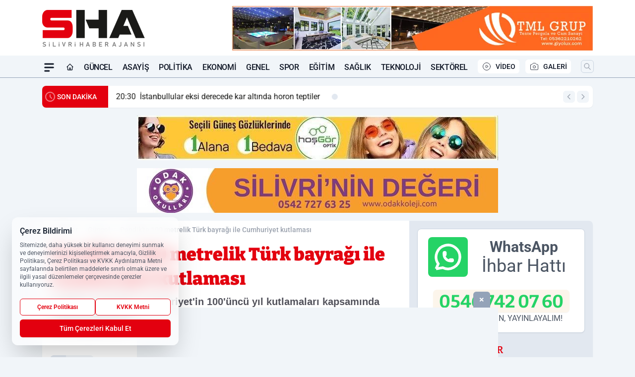

--- FILE ---
content_type: text/html; charset=UTF-8
request_url: https://www.sha.com.tr/pendik-te-100-metrelik-turk-bayragi-ile-cumhuriyet-kutlamasi/249787/
body_size: 44721
content:
<!doctype html>
<html lang="tr" prefix="og: https://ogp.me/ns# article: https://ogp.me/ns/article#" class="scroll-smooth text-gray-500 antialiased bg-mi-blue-gray-50 js-focus-visible translated-ltr">
<head>
<link rel="dns-prefetch" href="https://s.sha.com.tr">
<link rel="preconnect" href="https://s.sha.com.tr">
<link rel="dns-prefetch" href="https://i.sha.com.tr">
<link rel="preconnect" href="https://i.sha.com.tr">
<link rel="dns-prefetch" href="//adservice.google.com">
<link rel="dns-prefetch" href="//adservice.google.com.tr">
<link rel="dns-prefetch" href="//partner.googleadservices.com">
<link rel="dns-prefetch" href="//googleads.g.doubleclick.net">
<link rel="dns-prefetch" href="//securepubads.g.doubleclick.net">
<link rel="dns-prefetch" href="//tpc.googlesyndication.com">
<link rel="dns-prefetch" href="//pagead2.googlesyndication.com">
<link rel="dns-prefetch" href="//www.googletagservices.com">
<link rel="dns-prefetch" href="//www.googletagmanager.com">
<link rel="dns-prefetch" href="//www.google-analytics.com">
<link rel="preconnect" href="//www.google-analytics.com">
<link rel="dns-prefetch" href="//cdn2.bildirt.com">
<script>
    const img = new Image();
    img.src = 'https://i.sha.com.tr/c/80/448x252/s/dosya/haber/pendik-te-100-metrelik-turk-ba_1698568390_XfANZy.jpg';
    img.fetchPriority = 'high';
</script>
<title>Pendik'te 100 metrelik Türk bayrağı ile Cumhuriyet kutlaması</title>
<meta name="title" content="Pendik'te 100 metrelik Türk bayrağı ile Cumhuriyet kutlaması">
<meta name="description" content="Pendik'te 29 Ekim Cumhuriyet'in 100'üncü yıl kutlamaları kapsamında yürüyüş düzenlendi. Yüzlerce öğrenci ve vatandaşın katıldığı yürüyüşte 100 metrelik dev Türk bayrağı kortej eşliğinde taşındı.">
<meta name="datePublished" content="2023-10-29T11:26:00+03:00">
<meta name="dateModified" content="2023-10-29T11:26:00+03:00">
<meta name="url" content="https://www.sha.com.tr/pendik-te-100-metrelik-turk-bayragi-ile-cumhuriyet-kutlamasi/249787/">
<meta name="articleSection" content="news">
<meta name="articleAuthor" content="Editör">
<style>
.mi-news-image{object-fit:cover;width:100%;height:100%;display:block}
body{font-display:swap}
</style>
<link rel="preload" href="https://s.sha.com.tr/themes/wind/fonts/bitter-regular.woff2" as="font" type="font/woff2" crossorigin>
<link rel="preload" href="https://s.sha.com.tr/themes/wind/fonts/bitter-500.woff2" as="font" type="font/woff2" crossorigin>
<link rel="preload" href="https://s.sha.com.tr/themes/wind/fonts/bitter-600.woff2" as="font" type="font/woff2" crossorigin>
<link rel="preload" href="https://s.sha.com.tr/themes/wind/fonts/bitter-700.woff2" as="font" type="font/woff2" crossorigin>
<link rel="preload" href="https://s.sha.com.tr/themes/wind/fonts/bitter-800.woff2" as="font" type="font/woff2" crossorigin>
<link rel="preload" href="https://s.sha.com.tr/themes/wind/fonts/bitter-900.woff2" as="font" type="font/woff2" crossorigin>
<style>@font-face{font-family:'Bitter';font-style:normal;font-weight:400;font-display:swap;src:url('https://s.sha.com.tr/themes/wind/fonts/bitter-regular.woff2')format('woff2');unicode-range:U+0000-00FF,U+0100-017F,U+0130-0131,U+02BB-02BC,U+02C6,U+02DA,U+02DC,U+2000-206F,U+2074,U+20AC,U+2122,U+2191,U+2193,U+2212,U+2215,U+FEFF,U+FFFD}@font-face{font-family:'Bitter';font-style:normal;font-weight:700;font-display:swap;src:url('https://s.sha.com.tr/themes/wind/fonts/bitter-700.woff2')format('woff2');unicode-range:U+0000-00FF,U+0100-017F,U+0130-0131,U+02BB-02BC,U+02C6,U+02DA,U+02DC,U+2000-206F,U+2074,U+20AC,U+2122,U+2191,U+2193,U+2212,U+2215,U+FEFF,U+FFFD}@font-face{font-family:'Bitter';font-style:normal;font-weight:600;font-display:swap;src:url('https://s.sha.com.tr/themes/wind/fonts/bitter-600.woff2')format('woff2');unicode-range:U+0000-00FF,U+0100-017F,U+0130-0131,U+02BB-02BC,U+02C6,U+02DA,U+02DC,U+2000-206F,U+2074,U+20AC,U+2122,U+2191,U+2193,U+2212,U+2215,U+FEFF,U+FFFD}@font-face{font-family:'Bitter';font-style:normal;font-weight:500;font-display:swap;src:url('https://s.sha.com.tr/themes/wind/fonts/bitter-500.woff2')format('woff2');unicode-range:U+0000-00FF,U+0100-017F,U+0130-0131,U+02BB-02BC,U+02C6,U+02DA,U+02DC,U+2000-206F,U+2074,U+20AC,U+2122,U+2191,U+2193,U+2212,U+2215,U+FEFF,U+FFFD}@font-face{font-family:'Bitter';font-style:normal;font-weight:800;font-display:swap;src:url('https://s.sha.com.tr/themes/wind/fonts/bitter-800.woff2')format('woff2');unicode-range:U+0000-00FF,U+0100-017F,U+0130-0131,U+02BB-02BC,U+02C6,U+02DA,U+02DC,U+2000-206F,U+2074,U+20AC,U+2122,U+2191,U+2193,U+2212,U+2215,U+FEFF,U+FFFD}@font-face{font-family:'Bitter';font-style:normal;font-weight:900;font-display:swap;src:url('https://s.sha.com.tr/themes/wind/fonts/bitter-900.woff2')format('woff2');unicode-range:U+0000-00FF,U+0100-017F,U+0130-0131,U+02BB-02BC,U+02C6,U+02DA,U+02DC,U+2000-206F,U+2074,U+20AC,U+2122,U+2191,U+2193,U+2212,U+2215,U+FEFF,U+FFFD}</style>
<link rel="preload" href="https://s.sha.com.tr/themes/wind/fonts/roboto-regular.woff2" as="font" type="font/woff2" crossorigin>
<link rel="preload" href="https://s.sha.com.tr/themes/wind/fonts/roboto-500.woff2" as="font" type="font/woff2" crossorigin>
<link rel="preload" href="https://s.sha.com.tr/themes/wind/fonts/roboto-600.woff2" as="font" type="font/woff2" crossorigin>
<link rel="preload" href="https://s.sha.com.tr/themes/wind/fonts/roboto-700.woff2" as="font" type="font/woff2" crossorigin>
<link rel="preload" href="https://s.sha.com.tr/themes/wind/fonts/roboto-800.woff2" as="font" type="font/woff2" crossorigin>
<link rel="preload" href="https://s.sha.com.tr/themes/wind/fonts/roboto-900.woff2" as="font" type="font/woff2" crossorigin>
<style>@font-face{font-family:'Roboto';font-style:normal;font-weight:400;font-display:swap;src:url('https://s.sha.com.tr/themes/wind/fonts/roboto-regular.woff2')format('woff2');unicode-range:U+0000-00FF,U+0100-017F,U+0130-0131,U+02BB-02BC,U+02C6,U+02DA,U+02DC,U+2000-206F,U+2074,U+20AC,U+2122,U+2191,U+2193,U+2212,U+2215,U+FEFF,U+FFFD}@font-face{font-family:'Roboto';font-style:normal;font-weight:700;font-display:swap;src:url('https://s.sha.com.tr/themes/wind/fonts/roboto-700.woff2')format('woff2');unicode-range:U+0000-00FF,U+0100-017F,U+0130-0131,U+02BB-02BC,U+02C6,U+02DA,U+02DC,U+2000-206F,U+2074,U+20AC,U+2122,U+2191,U+2193,U+2212,U+2215,U+FEFF,U+FFFD}@font-face{font-family:'Roboto';font-style:normal;font-weight:600;font-display:swap;src:url('https://s.sha.com.tr/themes/wind/fonts/roboto-600.woff2')format('woff2');unicode-range:U+0000-00FF,U+0100-017F,U+0130-0131,U+02BB-02BC,U+02C6,U+02DA,U+02DC,U+2000-206F,U+2074,U+20AC,U+2122,U+2191,U+2193,U+2212,U+2215,U+FEFF,U+FFFD}@font-face{font-family:'Roboto';font-style:normal;font-weight:500;font-display:swap;src:url('https://s.sha.com.tr/themes/wind/fonts/roboto-500.woff2')format('woff2');unicode-range:U+0000-00FF,U+0100-017F,U+0130-0131,U+02BB-02BC,U+02C6,U+02DA,U+02DC,U+2000-206F,U+2074,U+20AC,U+2122,U+2191,U+2193,U+2212,U+2215,U+FEFF,U+FFFD}@font-face{font-family:'Roboto';font-style:normal;font-weight:800;font-display:swap;src:url('https://s.sha.com.tr/themes/wind/fonts/roboto-800.woff2')format('woff2');unicode-range:U+0000-00FF,U+0100-017F,U+0130-0131,U+02BB-02BC,U+02C6,U+02DA,U+02DC,U+2000-206F,U+2074,U+20AC,U+2122,U+2191,U+2193,U+2212,U+2215,U+FEFF,U+FFFD}@font-face{font-family:'Roboto';font-style:normal;font-weight:900;font-display:swap;src:url('https://s.sha.com.tr/themes/wind/fonts/roboto-900.woff2')format('woff2');unicode-range:U+0000-00FF,U+0100-017F,U+0130-0131,U+02BB-02BC,U+02C6,U+02DA,U+02DC,U+2000-206F,U+2074,U+20AC,U+2122,U+2191,U+2193,U+2212,U+2215,U+FEFF,U+FFFD}</style>
<style>
body, html {padding: 0px !important;margin: 0px !important;}.leading-tight {line-height: 1.25;}.font-black {font-weight: 900;}.text-3xl {font-size: 1.875rem;line-height: 2.25rem;}.py-2 {padding-bottom: .5rem;padding-top: .5rem;}.pb-5 {padding-bottom: 1.25rem;}.pt-0 {padding-top: 0;}.font-semibold {font-weight: 600;}.object-cover {object-fit: cover;}  .w-full { width: 100%; }.h-full { height: 100%; }.news-description {font-family: -apple-system, BlinkMacSystemFont, 'Segoe UI', sans-serif;font-weight: 600;font-size: clamp(1.125rem, 2.5vw, 1.5rem);line-height: 1.5;color: #374151;margin: 0 0 1.25rem 0;}  @media (min-width: 768px) {.news-description { line-height: 1.375; }}img[fetchpriority="high"] {content-visibility: auto;will-change: auto;}
</style>
<meta charset="UTF-8">
<link rel="preload" as="image" href="https://i.sha.com.tr/c/80/708x399/s/dosya/haber/pendik-te-100-metrelik-turk-ba_1698568390_XfANZy.jpg" fetchpriority="high">
<link rel="preload" href="/themes/wind/css/haber.min.css?v=2605" as="style">
<link rel="preload" href="https://s.sha.com.tr/themes/wind/js/jquery-3.6.0.min.js" as="script">
<link rel="preload" href="https://s.sha.com.tr/themes/wind/js/swiper-bundle.min.js" as="script">
<link rel="preload" href="https://s.sha.com.tr/themes/wind/js/miapp.js" as="script">
<link rel="preload" href="https://s.sha.com.tr/themes/wind/js/social-share-kit.js" as="script" fetchpriority="low">
<link rel="preload" href="https://s.sha.com.tr/themes/wind/js/jquery.fancybox.min.js" as="script" fetchpriority="low">
<link rel="canonical" href="https://www.sha.com.tr/pendik-te-100-metrelik-turk-bayragi-ile-cumhuriyet-kutlamasi/249787/" />
<link rel="amphtml" href="https://www.sha.com.tr/amp/pendik-te-100-metrelik-turk-bayragi-ile-cumhuriyet-kutlamasi/249787/" />
<link rel="index" title="Silivri Haber Ajansı, SHA, Silivri'nin ilk görüntülü haber sitesi" href="https://www.sha.com.tr/" />
<link rel="image_src" href="https://i.sha.com.tr/c/80/1280x720/s/dosya/haber/m/pendik-te-100-metrelik-turk-ba_1698568390_XfANZy.jpg" type="image/jpeg" />
<link rel="search" type="application/opensearchdescription+xml" title="Silivri Haber Ajansı Arama" href="https://www.sha.com.tr/opensearch.xml" />
<link rel="alternate" type="application/rss+xml" title="Silivri Haber Ajansı, SHA, Silivri'nin ilk görüntülü haber sitesi rss beslemesi" href="https://www.sha.com.tr/rss/" />
<meta name="image" content="https://i.sha.com.tr/c/80/1280x720/s/dosya/haber/m/pendik-te-100-metrelik-turk-ba_1698568390_XfANZy.jpg" />
<meta name="thumbnail_height" content="100" />
<meta name="thumbnail_width" content="100" />
<link rel="thumbnail" href="https://i.sha.com.tr/c/80/100x100/s/dosya/haber/m/pendik-te-100-metrelik-turk-ba_1698568390_XfANZy.jpg" type="image/jpeg" />
<meta name="dateCreated" content="2023-10-29T11:26:00+03:00" />
<meta name="dateUpdated" content="2023-10-29T11:26:00+03:00" />
<meta name="robots" content="index, follow, max-image-preview:large, max-snippet:-1, max-video-preview:-1" />
<meta name="google-site-verification" content="" />
<meta property="og:site_name" content="Silivri Haber Ajansı" />
<meta property="og:url" content="https://www.sha.com.tr/pendik-te-100-metrelik-turk-bayragi-ile-cumhuriyet-kutlamasi/249787/" />
<meta property="og:title" content="Pendik'te 100 metrelik Türk bayrağı ile Cumhuriyet kutlaması" />
<meta property="og:description" content="Pendik'te 29 Ekim Cumhuriyet'in 100'üncü yıl kutlamaları kapsamında yürüyüş düzenlendi. Yüzlerce öğrenci ve vatandaşın katıldığı yürüyüşte 100 metrelik dev Türk bayrağı kortej eşliğinde taşındı." />
<meta property="og:image" content="https://i.sha.com.tr/c/80/1280x720/s/dosya/haber/m/pendik-te-100-metrelik-turk-ba_1698568390_XfANZy.jpg" />
<meta property="og:image:type" content="image/jpeg" />
<meta property="og:image:width" content="1280" />
<meta property="og:image:height" content="720" />
<meta property="og:image:alt" content="Pendik'te 100 metrelik Türk bayrağı ile Cumhuriyet kutlaması" />
<meta property="og:image:secure_url" content="https://i.sha.com.tr/c/80/1280x720/s/dosya/haber/m/pendik-te-100-metrelik-turk-ba_1698568390_XfANZy.jpg" />
<meta property="og:type" content="article" />
<meta property="og:locale" content="tr_TR" />
<meta property="twitter:account_id" content="" />
<meta name="twitter:card" content="summary_large_image" />
<meta name="twitter:url" content="https://www.sha.com.tr/pendik-te-100-metrelik-turk-bayragi-ile-cumhuriyet-kutlamasi/249787/" />
<meta name="twitter:domain" content="https://www.sha.com.tr/" />
<meta name="twitter:site" content="@" />
<meta name="twitter:title" content="Pendik'te 100 metrelik Türk bayrağı ile Cumhuriyet kutlaması" />
<meta name="twitter:description" content="Pendik'te 29 Ekim Cumhuriyet'in 100'üncü yıl kutlamaları kapsamında yürüyüş düzenlendi. Yüzlerce öğrenci ve vatandaşın katıldığı yürüyüşte 100 metrelik dev Türk bayrağı kortej eşliğinde taşındı." />
<meta name="twitter:image:src" content="https://i.sha.com.tr/c/80/1280x720/s/dosya/haber/m/pendik-te-100-metrelik-turk-ba_1698568390_XfANZy.jpg" />
<meta property="article:published_time" content="2023-10-29T11:26:00+03:00" />
<meta property="article:modified_time" content="2023-10-29T11:26:00+03:00" />
<meta property="article:author" content="Editör" />
<meta property="article:section" content="Güncel" />
<meta property="article:opinion" content="false" />
<meta property="article:content_tier" content="free" />
<meta name="DC.Title" content="Pendik'te 100 metrelik Türk bayrağı ile Cumhuriyet kutlaması" />
<meta name="DC.Description" content="Pendik'te 29 Ekim Cumhuriyet'in 100'üncü yıl kutlamaları kapsamında yürüyüş düzenlendi. Yüzlerce öğrenci ve vatandaşın katıldığı yürüyüşte 100 metrelik dev Türk bayrağı kortej eşliğinde taşındı." />
<meta name="DC.Creator" content="Silivri Haber Ajansı" />
<meta name="DC.Subject" content="Pendik'te 100 metrelik Türk bayrağı ile Cumhuriyet kutlaması" />
<meta name="DC.Publisher" content="Silivri Haber Ajansı" />
<meta name="DC.Contributor" content="Silivri Haber Ajansı" />
<meta name="DC.Date" content="2023-10-29" />
<meta name="DC.Type" content="Text" />
<meta name="DC.Source" content="https://www.sha.com.tr/pendik-te-100-metrelik-turk-bayragi-ile-cumhuriyet-kutlamasi/249787/" />
<meta name="DC.Language" content="tr-TR" /><meta name="viewport" content="width=device-width, initial-scale=1, shrink-to-fit=no">
<meta http-equiv="X-UA-Compatible" content="ie=edge">
<meta http-equiv="content-type" content="text/html; charset=utf-8" />
<style>
    .h-menu {
        display: block;
        font-size: .875rem;
        font-weight: 500;
        letter-spacing: -.025em;
        line-height: 1.25rem;
        padding: .5rem 0;
        position: relative;
        text-transform: uppercase
    }

    @media (min-width: 970px) {
        .h-menu {
            font-size:1rem;
            line-height: 1.5rem;
            padding: .5rem 0
        }
    }
</style>
<link href="/themes/wind/css/haber.min.css?v=2605" rel="stylesheet">
<style>
    [x-cloak] { display: none }@font-face{font-family:swiper-icons;src:url('data:application/font-woff;charset=utf-8;base64, [base64]//wADZ2x5ZgAAAywAAADMAAAD2MHtryVoZWFkAAABbAAAADAAAAA2E2+eoWhoZWEAAAGcAAAAHwAAACQC9gDzaG10eAAAAigAAAAZAAAArgJkABFsb2NhAAAC0AAAAFoAAABaFQAUGG1heHAAAAG8AAAAHwAAACAAcABAbmFtZQAAA/gAAAE5AAACXvFdBwlwb3N0AAAFNAAAAGIAAACE5s74hXjaY2BkYGAAYpf5Hu/j+W2+MnAzMYDAzaX6QjD6/4//Bxj5GA8AuRwMYGkAPywL13jaY2BkYGA88P8Agx4j+/8fQDYfA1AEBWgDAIB2BOoAeNpjYGRgYNBh4GdgYgABEMnIABJzYNADCQAACWgAsQB42mNgYfzCOIGBlYGB0YcxjYGBwR1Kf2WQZGhhYGBiYGVmgAFGBiQQkOaawtDAoMBQxXjg/wEGPcYDDA4wNUA2CCgwsAAAO4EL6gAAeNpj2M0gyAACqxgGNWBkZ2D4/wMA+xkDdgAAAHjaY2BgYGaAYBkGRgYQiAHyGMF8FgYHIM3DwMHABGQrMOgyWDLEM1T9/w8UBfEMgLzE////P/5//f/V/xv+r4eaAAeMbAxwIUYmIMHEgKYAYjUcsDAwsLKxc3BycfPw8jEQA/[base64]/uznmfPFBNODM2K7MTQ45YEAZqGP81AmGGcF3iPqOop0r1SPTaTbVkfUe4HXj97wYE+yNwWYxwWu4v1ugWHgo3S1XdZEVqWM7ET0cfnLGxWfkgR42o2PvWrDMBSFj/IHLaF0zKjRgdiVMwScNRAoWUoH78Y2icB/yIY09An6AH2Bdu/UB+yxopYshQiEvnvu0dURgDt8QeC8PDw7Fpji3fEA4z/PEJ6YOB5hKh4dj3EvXhxPqH/SKUY3rJ7srZ4FZnh1PMAtPhwP6fl2PMJMPDgeQ4rY8YT6Gzao0eAEA409DuggmTnFnOcSCiEiLMgxCiTI6Cq5DZUd3Qmp10vO0LaLTd2cjN4fOumlc7lUYbSQcZFkutRG7g6JKZKy0RmdLY680CDnEJ+UMkpFFe1RN7nxdVpXrC4aTtnaurOnYercZg2YVmLN/d/gczfEimrE/fs/bOuq29Zmn8tloORaXgZgGa78yO9/cnXm2BpaGvq25Dv9S4E9+5SIc9PqupJKhYFSSl47+Qcr1mYNAAAAeNptw0cKwkAAAMDZJA8Q7OUJvkLsPfZ6zFVERPy8qHh2YER+3i/BP83vIBLLySsoKimrqKqpa2hp6+jq6RsYGhmbmJqZSy0sraxtbO3sHRydnEMU4uR6yx7JJXveP7WrDycAAAAAAAH//wACeNpjYGRgYOABYhkgZgJCZgZNBkYGLQZtIJsFLMYAAAw3ALgAeNolizEKgDAQBCchRbC2sFER0YD6qVQiBCv/H9ezGI6Z5XBAw8CBK/m5iQQVauVbXLnOrMZv2oLdKFa8Pjuru2hJzGabmOSLzNMzvutpB3N42mNgZGBg4GKQYzBhYMxJLMlj4GBgAYow/P/PAJJhLM6sSoWKfWCAAwDAjgbRAAB42mNgYGBkAIIbCZo5IPrmUn0hGA0AO8EFTQAA');font-weight:400;font-style:normal}:root{--swiper-theme-color:#007aff}.swiper{margin-left:auto;margin-right:auto;position:relative;overflow:hidden;list-style:none;padding:0;z-index:1}.swiper-vertical>.swiper-wrapper{flex-direction:column}.swiper-wrapper{position:relative;width:100%;height:100%;z-index:1;display:flex;transition-property:transform;box-sizing:content-box}.swiper-android .swiper-slide,.swiper-wrapper{transform:translate3d(0px,0,0)}.swiper-pointer-events{touch-action:pan-y}.swiper-pointer-events.swiper-vertical{touch-action:pan-x}.swiper-slide{flex-shrink:0;width:100%;height:100%;position:relative;transition-property:transform}.swiper-slide-invisible-blank{visibility:hidden}.swiper-autoheight,.swiper-autoheight .swiper-slide{height:auto}.swiper-autoheight .swiper-wrapper{align-items:flex-start;transition-property:transform,height}.swiper-backface-hidden .swiper-slide{transform:translateZ(0);-webkit-backface-visibility:hidden;backface-visibility:hidden}.swiper-3d,.swiper-3d.swiper-css-mode .swiper-wrapper{perspective:1200px}.swiper-3d .swiper-cube-shadow,.swiper-3d .swiper-slide,.swiper-3d .swiper-slide-shadow,.swiper-3d .swiper-slide-shadow-bottom,.swiper-3d .swiper-slide-shadow-left,.swiper-3d .swiper-slide-shadow-right,.swiper-3d .swiper-slide-shadow-top,.swiper-3d .swiper-wrapper{transform-style:preserve-3d}.swiper-3d .swiper-slide-shadow,.swiper-3d .swiper-slide-shadow-bottom,.swiper-3d .swiper-slide-shadow-left,.swiper-3d .swiper-slide-shadow-right,.swiper-3d .swiper-slide-shadow-top{position:absolute;left:0;top:0;width:100%;height:100%;pointer-events:none;z-index:10}.swiper-3d .swiper-slide-shadow{background:rgba(0,0,0,.15)}.swiper-3d .swiper-slide-shadow-left{background-image:linear-gradient(to left,rgba(0,0,0,.5),rgba(0,0,0,0))}.swiper-3d .swiper-slide-shadow-right{background-image:linear-gradient(to right,rgba(0,0,0,.5),rgba(0,0,0,0))}.swiper-3d .swiper-slide-shadow-top{background-image:linear-gradient(to top,rgba(0,0,0,.5),rgba(0,0,0,0))}.swiper-3d .swiper-slide-shadow-bottom{background-image:linear-gradient(to bottom,rgba(0,0,0,.5),rgba(0,0,0,0))}.swiper-css-mode>.swiper-wrapper{overflow:auto;scrollbar-width:none;-ms-overflow-style:none}.swiper-css-mode>.swiper-wrapper::-webkit-scrollbar{display:none}.swiper-css-mode>.swiper-wrapper>.swiper-slide{scroll-snap-align:start start}.swiper-horizontal.swiper-css-mode>.swiper-wrapper{scroll-snap-type:x mandatory}.swiper-vertical.swiper-css-mode>.swiper-wrapper{scroll-snap-type:y mandatory}.swiper-centered>.swiper-wrapper::before{content:'';flex-shrink:0;order:9999}.swiper-centered.swiper-horizontal>.swiper-wrapper>.swiper-slide:first-child{margin-inline-start:var(--swiper-centered-offset-before)}.swiper-centered.swiper-horizontal>.swiper-wrapper::before{height:100%;min-height:1px;width:var(--swiper-centered-offset-after)}.swiper-centered.swiper-vertical>.swiper-wrapper>.swiper-slide:first-child{margin-block-start:var(--swiper-centered-offset-before)}.swiper-centered.swiper-vertical>.swiper-wrapper::before{width:100%;min-width:1px;height:var(--swiper-centered-offset-after)}.swiper-centered>.swiper-wrapper>.swiper-slide{scroll-snap-align:center center}:root{--swiper-navigation-size:44px}.swiper-button-next,.swiper-button-prev{position:absolute;top:50%;width:calc(var(--swiper-navigation-size)/ 44 * 27);height:var(--swiper-navigation-size);margin-top:calc(0px - (var(--swiper-navigation-size)/ 2));z-index:10;cursor:pointer;display:flex;align-items:center;justify-content:center;color:var(--swiper-navigation-color,var(--swiper-theme-color))}.swiper-button-next.swiper-button-disabled,.swiper-button-prev.swiper-button-disabled{opacity:.35;cursor:auto;pointer-events:none}.swiper-button-next:after,.swiper-button-prev:after{font-family:swiper-icons;font-size:var(--swiper-navigation-size);text-transform:none!important;letter-spacing:0;text-transform:none;font-variant:initial;line-height:1}.swiper-button-prev,.swiper-rtl .swiper-button-next{left:10px;right:auto}.swiper-button-prev:after,.swiper-rtl .swiper-button-next:after{content:'prev'}.swiper-button-next,.swiper-rtl .swiper-button-prev{right:10px;left:auto}.swiper-button-next:after,.swiper-rtl .swiper-button-prev:after{content:'next'}.swiper-button-lock{display:none}.swiper-pagination{position:absolute;text-align:center;transition:.3s opacity;transform:translate3d(0,0,0);z-index:10}.swiper-pagination.swiper-pagination-hidden{opacity:0}.swiper-horizontal>.swiper-pagination-bullets,.swiper-pagination-bullets.swiper-pagination-horizontal,.swiper-pagination-custom,.swiper-pagination-fraction{bottom:10px;left:0;width:100%}.swiper-pagination-bullets-dynamic{overflow:hidden;font-size:0}.swiper-pagination-bullets-dynamic .swiper-pagination-bullet{transform:scale(.33);position:relative}.swiper-pagination-bullets-dynamic .swiper-pagination-bullet-active{transform:scale(1)}.swiper-pagination-bullets-dynamic .swiper-pagination-bullet-active-main{transform:scale(1)}.swiper-pagination-bullets-dynamic .swiper-pagination-bullet-active-prev{transform:scale(.66)}.swiper-pagination-bullets-dynamic .swiper-pagination-bullet-active-prev-prev{transform:scale(.33)}.swiper-pagination-bullets-dynamic .swiper-pagination-bullet-active-next{transform:scale(.66)}.swiper-pagination-bullets-dynamic .swiper-pagination-bullet-active-next-next{transform:scale(.33)}.swiper-pagination-bullet{width:var(--swiper-pagination-bullet-width,var(--swiper-pagination-bullet-size,8px));height:var(--swiper-pagination-bullet-height,var(--swiper-pagination-bullet-size,8px));display:inline-block;border-radius:50%;background:var(--swiper-pagination-bullet-inactive-color,#000);opacity:var(--swiper-pagination-bullet-inactive-opacity, .2)}button.swiper-pagination-bullet{border:none;margin:0;padding:0;box-shadow:none;-webkit-appearance:none;appearance:none}.swiper-pagination-clickable .swiper-pagination-bullet{cursor:pointer}.swiper-pagination-bullet:only-child{display:none!important}.swiper-pagination-bullet-active{opacity:var(--swiper-pagination-bullet-opacity, 1);background:var(--swiper-pagination-color,var(--swiper-theme-color))}.swiper-pagination-vertical.swiper-pagination-bullets,.swiper-vertical>.swiper-pagination-bullets{right:10px;top:50%;transform:translate3d(0px,-50%,0)}.swiper-pagination-vertical.swiper-pagination-bullets .swiper-pagination-bullet,.swiper-vertical>.swiper-pagination-bullets .swiper-pagination-bullet{margin:var(--swiper-pagination-bullet-vertical-gap,6px) 0;display:block}.swiper-pagination-vertical.swiper-pagination-bullets.swiper-pagination-bullets-dynamic,.swiper-vertical>.swiper-pagination-bullets.swiper-pagination-bullets-dynamic{top:50%;transform:translateY(-50%);width:8px}.swiper-pagination-vertical.swiper-pagination-bullets.swiper-pagination-bullets-dynamic .swiper-pagination-bullet,.swiper-vertical>.swiper-pagination-bullets.swiper-pagination-bullets-dynamic .swiper-pagination-bullet{display:inline-block;transition:.2s transform,.2s top}.swiper-horizontal>.swiper-pagination-bullets .swiper-pagination-bullet,.swiper-pagination-horizontal.swiper-pagination-bullets .swiper-pagination-bullet{margin:0 var(--swiper-pagination-bullet-horizontal-gap,4px)}.swiper-horizontal>.swiper-pagination-bullets.swiper-pagination-bullets-dynamic,.swiper-pagination-horizontal.swiper-pagination-bullets.swiper-pagination-bullets-dynamic{left:50%;transform:translateX(-50%);white-space:nowrap}.swiper-horizontal>.swiper-pagination-bullets.swiper-pagination-bullets-dynamic .swiper-pagination-bullet,.swiper-pagination-horizontal.swiper-pagination-bullets.swiper-pagination-bullets-dynamic .swiper-pagination-bullet{transition:.2s transform,.2s left}.swiper-horizontal.swiper-rtl>.swiper-pagination-bullets-dynamic .swiper-pagination-bullet{transition:.2s transform,.2s right}.swiper-pagination-progressbar{background:rgba(0,0,0,.25);position:absolute}.swiper-pagination-progressbar .swiper-pagination-progressbar-fill{background:var(--swiper-pagination-color,var(--swiper-theme-color));position:absolute;left:0;top:0;width:100%;height:100%;transform:scale(0);transform-origin:left top}.swiper-rtl .swiper-pagination-progressbar .swiper-pagination-progressbar-fill{transform-origin:right top}.swiper-horizontal>.swiper-pagination-progressbar,.swiper-pagination-progressbar.swiper-pagination-horizontal,.swiper-pagination-progressbar.swiper-pagination-vertical.swiper-pagination-progressbar-opposite,.swiper-vertical>.swiper-pagination-progressbar.swiper-pagination-progressbar-opposite{width:100%;height:4px;left:0;top:0}.swiper-horizontal>.swiper-pagination-progressbar.swiper-pagination-progressbar-opposite,.swiper-pagination-progressbar.swiper-pagination-horizontal.swiper-pagination-progressbar-opposite,.swiper-pagination-progressbar.swiper-pagination-vertical,.swiper-vertical>.swiper-pagination-progressbar{width:4px;height:100%;left:0;top:0}.swiper-pagination-lock{display:none}.swiper-lazy-preloader{width:42px;height:42px;position:absolute;left:50%;top:50%;margin-left:-21px;margin-top:-21px;z-index:10;transform-origin:50%;box-sizing:border-box;border:4px solid var(--swiper-preloader-color,var(--swiper-theme-color));border-radius:50%;border-top-color:transparent;animation:swiper-preloader-spin 1s infinite linear}.swiper-lazy-preloader-white{--swiper-preloader-color:#fff}.swiper-lazy-preloader-black{--swiper-preloader-color:#000}@keyframes swiper-preloader-spin{0%{transform:rotate(0deg)}100%{transform:rotate(360deg)}}.swiper-fade.swiper-free-mode .swiper-slide{transition-timing-function:ease-out}.swiper-fade .swiper-slide{pointer-events:none;transition-property:opacity}.swiper-fade .swiper-slide .swiper-slide{pointer-events:none}.swiper-fade .swiper-slide-active,.swiper-fade .swiper-slide-active .swiper-slide-active{pointer-events:auto}.fancybox-active{height:auto}.fancybox-is-hidden{left:-9999px;margin:0;position:absolute!important;top:-9999px;visibility:hidden}.fancybox-container{-webkit-backface-visibility:hidden;height:100%;left:0;outline:none;position:fixed;-webkit-tap-highlight-color:transparent;top:0;-ms-touch-action:manipulation;touch-action:manipulation;transform:translateZ(0);width:100%;z-index:99992}.fancybox-container *{box-sizing:border-box}.fancybox-bg,.fancybox-inner,.fancybox-outer,.fancybox-stage{bottom:0;left:0;position:absolute;right:0;top:0}.fancybox-outer{-webkit-overflow-scrolling:touch;overflow-y:auto}.fancybox-bg{background:#000000;opacity:0;transition-duration:inherit;transition-property:opacity;transition-timing-function:cubic-bezier(.47,0,.74,.71)}.fancybox-is-open .fancybox-bg{opacity:.8;transition-timing-function:cubic-bezier(.22,.61,.36,1)}.fancybox-caption,.fancybox-infobar,.fancybox-navigation .fancybox-button,.fancybox-toolbar{direction:ltr;opacity:0;position:absolute;transition:opacity .25s ease,visibility 0s ease .25s;visibility:hidden;z-index:99997}.fancybox-show-caption .fancybox-caption,.fancybox-show-infobar .fancybox-infobar,.fancybox-show-nav .fancybox-navigation .fancybox-button,.fancybox-show-toolbar .fancybox-toolbar{opacity:1;transition:opacity .25s ease 0s,visibility 0s ease 0s;visibility:visible}.fancybox-infobar{color:#ccc;font-size:13px;-webkit-font-smoothing:subpixel-antialiased;height:44px;left:0;line-height:44px;min-width:44px;mix-blend-mode:difference;padding:0 10px;pointer-events:none;top:0;-webkit-touch-callout:none;-webkit-user-select:none;-moz-user-select:none;-ms-user-select:none;user-select:none}.fancybox-toolbar{right:0;top:0}.fancybox-stage{direction:ltr;overflow:visible;transform:translateZ(0);z-index:99994}.fancybox-is-open .fancybox-stage{overflow:hidden}.fancybox-slide{-webkit-backface-visibility:hidden;display:none;height:100%;left:0;outline:none;overflow:auto;-webkit-overflow-scrolling:touch;padding:10px;position:absolute;text-align:center;top:0;transition-property:transform,opacity;white-space:normal;width:100%;z-index:99994}.fancybox-slide:before{content:\"\";display:inline-block;font-size:0;height:100%;vertical-align:middle;width:0}.fancybox-is-sliding .fancybox-slide,.fancybox-slide--current,.fancybox-slide--next,.fancybox-slide--previous{display:block}.fancybox-slide--image{overflow:hidden;padding:10px 0}.fancybox-slide--image:before{display:none}.fancybox-slide--html{padding:6px}.fancybox-content{background:#fff;display:inline-block;margin:0;max-width:100%;overflow:auto;-webkit-overflow-scrolling:touch;padding:10px;position:relative;text-align:left;vertical-align:middle}.fancybox-slide--image .fancybox-content{animation-timing-function:cubic-bezier(.5,0,.14,1);-webkit-backface-visibility:hidden;background:transparent;background-repeat:no-repeat;background-size:100% 100%;left:0;max-width:none;overflow:visible;padding:0;position:absolute;top:0;transform-origin:top left;transition-property:transform,opacity;-webkit-user-select:none;-moz-user-select:none;-ms-user-select:none;user-select:none;z-index:99995}.fancybox-can-zoomOut .fancybox-content{cursor:zoom-out}.fancybox-can-zoomIn .fancybox-content{cursor:zoom-in}.fancybox-can-pan .fancybox-content,.fancybox-can-swipe .fancybox-content{cursor:grab}.fancybox-is-grabbing .fancybox-content{cursor:grabbing}.fancybox-container [data-selectable=true]{cursor:text}.fancybox-image,.fancybox-spaceball{background:transparent;border:0;height:100%;left:0;margin:0;max-height:none;max-width:none;padding:0;position:absolute;top:0;-webkit-user-select:none;-moz-user-select:none;-ms-user-select:none;user-select:none;width:100%}.fancybox-spaceball{z-index:1}.fancybox-slide--iframe .fancybox-content,.fancybox-slide--map .fancybox-content,.fancybox-slide--pdf .fancybox-content,.fancybox-slide--video .fancybox-content{height:100%;overflow:visible;padding:0;width:100%}.fancybox-slide--video .fancybox-content{background:#000}.fancybox-slide--map .fancybox-content{background:#e5e3df}.fancybox-slide--iframe .fancybox-content{background:#f8f8f8}.fancybox-iframe,.fancybox-video{background:transparent;border:0;display:block;height:100%;margin:0;overflow:hidden;padding:0;width:100%}.fancybox-iframe{left:0;position:absolute;top:0}.fancybox-error{background:#fff;cursor:default;max-width:400px;padding:40px;width:100%}.fancybox-error p{color:#444;font-size:16px;line-height:20px;margin:0;padding:0}.fancybox-button{border:0;border-radius:0;box-shadow:none;cursor:pointer;display:inline-block;height:60px;margin:0;padding:10px;position:relative;transition:color .2s;vertical-align:top;visibility:inherit;width:60px}.fancybox-button,.fancybox-button:link,.fancybox-button:visited{color:#ccc}.fancybox-button:hover{color:#fff}.fancybox-button:focus{outline:none}.fancybox-button.fancybox-focus{outline:1px dotted}.fancybox-button[disabled],.fancybox-button[disabled]:hover{color:#888;cursor:default;outline:none}.fancybox-button div{height:100%}.fancybox-button svg{display:block;height:100%;overflow:visible;position:relative;width:100%}.fancybox-button svg path{fill:currentColor;stroke-width:0}.fancybox-button--fsenter svg:nth-child(2),.fancybox-button--fsexit svg:first-child,.fancybox-button--pause svg:first-child,.fancybox-button--play svg:nth-child(2){display:none}.fancybox-progress{background:#ff5268;height:2px;left:0;position:absolute;right:0;top:0;transform:scaleX(0);transform-origin:0;transition-property:transform;transition-timing-function:linear;z-index:99998}.fancybox-close-small{background:transparent;border:0;border-radius:0;color:#ccc;cursor:pointer;opacity:.8;padding:8px;position:absolute;right:-12px;top:-10px;z-index:401}.fancybox-close-small:hover{color:#fff;opacity:1}.fancybox-slide--html .fancybox-close-small{color:currentColor;padding:10px;right:0;top:0}.fancybox-slide--image.fancybox-is-scaling .fancybox-content{overflow:hidden}.fancybox-is-scaling .fancybox-close-small,.fancybox-is-zoomable.fancybox-can-pan .fancybox-close-small{display:none}.fancybox-navigation .fancybox-button{background-clip:content-box;height:100px;opacity:0;position:absolute;top:calc(50% - 50px);width:70px}.fancybox-navigation .fancybox-button div{padding:7px}.fancybox-navigation .fancybox-button--arrow_left{left:0;left:env(safe-area-inset-left);padding:31px 26px 31px 6px}.fancybox-navigation .fancybox-button--arrow_right{padding:31px 6px 31px 26px;right:0;right:env(safe-area-inset-right)}.fancybox-caption{background:linear-gradient(0deg,rgba(0,0,0,.85) 0,rgba(0,0,0,.3) 50%,rgba(0,0,0,.15) 65%,rgba(0,0,0,.075) 75.5%,rgba(0,0,0,.037) 82.85%,rgba(0,0,0,.019) 88%,transparent);bottom:0;color:#eee;font-size:14px;font-weight:400;left:0;line-height:1.5;padding:75px 10px 25px;pointer-events:none;right:0;text-align:center;z-index:99996}@supports (padding:max(0px)){.fancybox-caption{padding:75px max(10px,env(safe-area-inset-right)) max(25px,env(safe-area-inset-bottom)) max(10px,env(safe-area-inset-left))}}.fancybox-caption--separate{margin-top:-50px}.fancybox-caption__body{max-height:50vh;overflow:auto;pointer-events:all}.fancybox-caption a,.fancybox-caption a:link,.fancybox-caption a:visited{color:#ccc;text-decoration:none}.fancybox-caption a:hover{color:#fff;text-decoration:underline}.fancybox-loading{animation:a 1s linear infinite;background:transparent;border:4px solid #888;border-bottom-color:#fff;border-radius:50%;height:50px;left:50%;margin:-25px 0 0 -25px;opacity:.7;padding:0;position:absolute;top:50%;width:50px;z-index:99999}@keyframes a{to{transform:rotate(1turn)}}.fancybox-animated{transition-timing-function:cubic-bezier(0,0,.25,1)}.fancybox-fx-slide.fancybox-slide--previous{opacity:0;transform:translate3d(-100%,0,0)}.fancybox-fx-slide.fancybox-slide--next{opacity:0;transform:translate3d(100%,0,0)}.fancybox-fx-slide.fancybox-slide--current{opacity:1;transform:translateZ(0)}.fancybox-fx-fade.fancybox-slide--next,.fancybox-fx-fade.fancybox-slide--previous{opacity:0;transition-timing-function:cubic-bezier(.19,1,.22,1)}.fancybox-fx-fade.fancybox-slide--current{opacity:1}.fancybox-fx-zoom-in-out.fancybox-slide--previous{opacity:0;transform:scale3d(1.5,1.5,1.5)}.fancybox-fx-zoom-in-out.fancybox-slide--next{opacity:0;transform:scale3d(.5,.5,.5)}.fancybox-fx-zoom-in-out.fancybox-slide--current{opacity:1;transform:scaleX(1)}.fancybox-fx-rotate.fancybox-slide--previous{opacity:0;transform:rotate(-1turn)}.fancybox-fx-rotate.fancybox-slide--next{opacity:0;transform:rotate(1turn)}.fancybox-fx-rotate.fancybox-slide--current{opacity:1;transform:rotate(0deg)}.fancybox-fx-circular.fancybox-slide--previous{opacity:0;transform:scale3d(0,0,0) translate3d(-100%,0,0)}.fancybox-fx-circular.fancybox-slide--next{opacity:0;transform:scale3d(0,0,0) translate3d(100%,0,0)}.fancybox-fx-circular.fancybox-slide--current{opacity:1;transform:scaleX(1) translateZ(0)}.fancybox-fx-tube.fancybox-slide--previous{transform:translate3d(-100%,0,0) scale(.1) skew(-10deg)}.fancybox-fx-tube.fancybox-slide--next{transform:translate3d(100%,0,0) scale(.1) skew(10deg)}.fancybox-fx-tube.fancybox-slide--current{transform:translateZ(0) scale(1)}@media (max-height:576px){.fancybox-slide{padding-left:6px;padding-right:6px}.fancybox-slide--image{padding:6px 0}.fancybox-close-small{right:-6px}.fancybox-slide--image .fancybox-close-small{background:#4e4e4e;color:#f2f4f6;height:36px;opacity:1;padding:6px;right:0;top:0;width:36px}.fancybox-caption{padding-left:12px;padding-right:12px}@supports (padding:max(0px)){.fancybox-caption{padding-left:max(12px,env(safe-area-inset-left));padding-right:max(12px,env(safe-area-inset-right))}}}.fancybox-share{background:#f4f4f4;border-radius:3px;max-width:90%;padding:30px;text-align:center}.fancybox-share h1{color:#222;font-size:35px;font-weight:700;margin:0 0 20px}.fancybox-share p{margin:0;padding:0}.fancybox-share__button{border:0;border-radius:3px;display:inline-block;font-size:14px;font-weight:700;line-height:40px;margin:0 5px 10px;min-width:130px;padding:0 15px;text-decoration:none;transition:all .2s;-webkit-user-select:none;-moz-user-select:none;-ms-user-select:none;user-select:none;white-space:nowrap}.fancybox-share__button:link,.fancybox-share__button:visited{color:#fff}.fancybox-share__button:hover{text-decoration:none}.fancybox-share__button--fb{background:#3b5998}.fancybox-share__button--fb:hover{background:#344e86}.fancybox-share__button--pt{background:#bd081d}.fancybox-share__button--pt:hover{background:#aa0719}.fancybox-share__button--tw{background:#1da1f2}.fancybox-share__button--tw:hover{background:#0d95e8}.fancybox-share__button svg{height:25px;margin-right:7px;position:relative;top:-1px;vertical-align:middle;width:25px}.fancybox-share__button svg path{fill:#fff}.fancybox-share__input{background:transparent;border:0;border-bottom:1px solid #d7d7d7;border-radius:0;color:#5d5b5b;font-size:14px;margin:10px 0 0;outline:none;padding:10px 15px;width:100%}.fancybox-thumbs{background:#ddd;bottom:0;display:none;margin:0;-webkit-overflow-scrolling:touch;-ms-overflow-style:-ms-autohiding-scrollbar;padding:2px 2px 4px;position:absolute;right:0;-webkit-tap-highlight-color:rgba(0,0,0,0);top:0;width:212px;z-index:99995}.fancybox-thumbs-x{overflow-x:auto;overflow-y:hidden}.fancybox-show-thumbs .fancybox-thumbs{display:block}.fancybox-show-thumbs .fancybox-inner{right:212px}.fancybox-thumbs__list{font-size:0;height:100%;list-style:none;margin:0;overflow-x:hidden;overflow-y:auto;padding:0;position:absolute;position:relative;white-space:nowrap;width:100%}.fancybox-thumbs-x .fancybox-thumbs__list{overflow:hidden}.fancybox-thumbs-y .fancybox-thumbs__list::-webkit-scrollbar{width:7px}.fancybox-thumbs-y .fancybox-thumbs__list::-webkit-scrollbar-track{background:#fff;border-radius:10px;box-shadow:inset 0 0 6px rgba(0,0,0,.3)}.fancybox-thumbs-y .fancybox-thumbs__list::-webkit-scrollbar-thumb{background:#2a2a2a;border-radius:10px}.fancybox-thumbs__list a{-webkit-backface-visibility:hidden;backface-visibility:hidden;background-color:rgba(0,0,0,.1);background-position:50%;background-repeat:no-repeat;background-size:cover;cursor:pointer;float:left;height:75px;margin:2px;max-height:calc(100% - 8px);max-width:calc(50% - 4px);outline:none;overflow:hidden;padding:0;position:relative;-webkit-tap-highlight-color:transparent;width:100px}.fancybox-thumbs__list a:before{border:6px solid #ff5268;bottom:0;content:\"\";left:0;opacity:0;position:absolute;right:0;top:0;transition:all .2s cubic-bezier(.25,.46,.45,.94);z-index:99991}.fancybox-thumbs__list a:focus:before{opacity:.5}.fancybox-thumbs__list a.fancybox-thumbs-active:before{opacity:1}@media (max-width:576px){.fancybox-thumbs{width:110px}.fancybox-show-thumbs .fancybox-inner{right:110px}.fancybox-thumbs__list a{max-width:calc(100% - 10px)}}.fancybox-slide--iframe .fancybox-content {width  : 400px!important;margin: 0;border-radius: 0.5rem!important;overflow: hidden!important;}.n-comment-success {position: absolute;width: 100%;height: 100%;background-color: rgba(255, 255, 255, .9);top: 0;left: 0;z-index: 999999;display: flex;justify-content: center;align-items: center;}.n-comment-icon-s{clear:both;color:#8bc34a;font-size: 70px;text-align: center;display: block;padding: 5px}.n-comment-icon-w{clear:both;color:#ff9800;font-size: 70px;text-align: center;display: block;padding: 5px}.n-commnet-title{font-size: 19px;color:#888888;text-align: center;padding: 5px 20px 30px 20px;}.n-close{display:inline-block;font-size:15px;font-weight:600;padding:5px 10px 5px 10px;border:1px solid #888888;margin-top:30px!important;border-radius: 0.5rem;}#Imageid{border-radius:0.5rem!important;overflow:hidden!important;}
</style><meta name="mobile-web-app-capable" content="yes">
<meta name="application-name" content="Silivri Haber Ajansı, SHA, Silivri'nin ilk görüntülü haber sitesi">
<link rel="manifest" href="/manifest.json">
<link rel="icon" href="https://s.sha.com.tr/dosya/logo/sha-silivri-haber-ajansi-favicon.png">
<link rel="apple-touch-icon" href="https://s.sha.com.tr/dosya/logo/sha-silivri-haber-ajansi-favicon.png">
<link rel="android-touch-icon" href="https://s.sha.com.tr/dosya/logo/sha-silivri-haber-ajansi-favicon.png" />
<link rel="apple-touch-icon-precomposed" href="https://s.sha.com.tr/c/80/114x114/s/dosya/logo/favicons/sha-silivri-haber-ajansi-favicon.png" />
<link rel="apple-touch-icon-precomposed" sizes="170x170" href="https://s.sha.com.tr/c/80/114x114/s/dosya/logo/favicons/sha-silivri-haber-ajansi-favicon.png" />
<link rel="apple-touch-icon" sizes="57x57" href="https://s.sha.com.tr/c/80/57x57/s/dosya/logo/favicons/sha-silivri-haber-ajansi-favicon.png">
<link rel="apple-touch-icon" sizes="60x60" href="https://s.sha.com.tr/c/80/60x60/s/dosya/logo/favicons/sha-silivri-haber-ajansi-favicon.png">
<link rel="apple-touch-icon" sizes="72x72" href="https://s.sha.com.tr/c/80/72x72/s/dosya/logo/favicons/sha-silivri-haber-ajansi-favicon.png">
<link rel="apple-touch-icon" sizes="76x76" href="https://s.sha.com.tr/c/80/76x76/s/dosya/logo/favicons/sha-silivri-haber-ajansi-favicon.png">
<link rel="apple-touch-icon" sizes="114x114" href="https://s.sha.com.tr/c/80/114x114/s/dosya/logo/favicons/sha-silivri-haber-ajansi-favicon.png">
<link rel="apple-touch-icon" sizes="120x120" href="https://s.sha.com.tr/c/80/120x120/s/dosya/logo/favicons/sha-silivri-haber-ajansi-favicon.png">
<link rel="apple-touch-icon" sizes="144x144" href="https://s.sha.com.tr/c/80/144x144/s/dosya/logo/favicons/sha-silivri-haber-ajansi-favicon.png">
<link rel="apple-touch-icon" sizes="152x152" href="https://s.sha.com.tr/c/80/152x152/s/dosya/logo/favicons/sha-silivri-haber-ajansi-favicon.png">
<link rel="apple-touch-icon" sizes="180x180" href="https://s.sha.com.tr/c/80/180x180/s/dosya/logo/favicons/sha-silivri-haber-ajansi-favicon.png">
<link rel="icon" type="image/png" sizes="512x512" href="https://s.sha.com.tr/c/80/512x512/s/dosya/logo/favicons/sha-silivri-haber-ajansi-favicon.png">
<link rel="icon" type="image/png" sizes="384x384" href="https://s.sha.com.tr/c/80/384x384/s/dosya/logo/favicons/sha-silivri-haber-ajansi-favicon.png">
<link rel="icon" type="image/png" sizes="192x192" href="https://s.sha.com.tr/c/80/192x192/s/dosya/logo/favicons/sha-silivri-haber-ajansi-favicon.png">
<link rel="icon" type="image/png" sizes="152x152" href="https://s.sha.com.tr/c/80/152x152/s/dosya/logo/favicons/sha-silivri-haber-ajansi-favicon.png">
<link rel="icon" type="image/png" sizes="144x144" href="https://s.sha.com.tr/c/80/144x144/s/dosya/logo/favicons/sha-silivri-haber-ajansi-favicon.png">
<link rel="icon" type="image/png" sizes="128x128" href="https://s.sha.com.tr/c/80/128x128/s/dosya/logo/favicons/sha-silivri-haber-ajansi-favicon.png">
<link rel="icon" type="image/png" sizes="96x96" href="https://s.sha.com.tr/c/80/96x96/s/dosya/logo/favicons/sha-silivri-haber-ajansi-favicon.png">
<link rel="icon" type="image/png" sizes="72x72" href="https://s.sha.com.tr/c/80/72x72/s/dosya/logo/favicons/sha-silivri-haber-ajansi-favicon.png">
<link rel="icon" type="image/png" sizes="32x32" href="https://s.sha.com.tr/c/80/32x32/s/dosya/logo/favicons/sha-silivri-haber-ajansi-favicon.png">
<link rel="icon" type="image/png" sizes="16x16" href="https://s.sha.com.tr/c/80/16x16/s/dosya/logo/favicons/sha-silivri-haber-ajansi-favicon.png">
<meta name="apple-mobile-web-app-status-bar-style" content="#ffffff">
<meta name="apple-mobile-web-app-title" content="Silivri Haber Ajansı, SHA, Silivri'nin ilk görüntülü haber sitesi">
<meta name="apple-mobile-web-app-status-bar-style" content="#ffffff" />
<meta name="msapplication-TileColor" content="#ffffff">
<meta name="msapplication-TileImage" content="https://s.sha.com.tr/c/80/152x152/s/dosya/logo/favicons/sha-silivri-haber-ajansi-favicon.png">
<meta name="theme-color" content="#e3000f">
<script>
    if ('serviceWorker' in navigator) {
        navigator.serviceWorker.register('/serviceworker.js')
            .then(() => console.log('Service Worker Installed...'))
            .catch(err => console.error('Not supported browser!', err));
    }
</script>
<script>var uygulamaid="8857-5488-4723-2839-4988-6";</script>
<script defer src="https://cdn2.bildirt.com/BildirtSDKfiles.js"></script>
    <!-- Google tag (gtag.js) -->
    <script defer src="https://www.googletagmanager.com/gtag/js?id=G-KLC70H9WBR"></script>
    <script>
        window.dataLayer = window.dataLayer || [];
        function gtag(){dataLayer.push(arguments);}
        gtag('js', new Date());
        gtag('config', 'G-KLC70H9WBR');
    </script>
<script defer data-domain="sha.com.tr" src="https://app.kulgacdn.com/js/script.js"></script>
</head>
<body class="haber-detay bg-secondary bg-opacity-80 lg:bg-slate-100 font-misans text-gray-600 selection:bg-slate-300 selection:text-white">
<div class="bg-slate-100 max-w-md lg:max-w-full mx-auto">
<div class="bg-header relative z-10 hidden invisible lg:block lg:visible">
                <div class="container lg:h-[84px] xl:h-[114px] mx-auto grid grid-cols-3 justify-between">
            <div class="flex flex-wrap items-center px-0 py-3 col-span-1">
                <a class="w-fit h-auto" href="https://www.sha.com.tr/">
                    <img class="items-center" src="https://s.sha.com.tr/dosya/logo/svg/logo-ana.svg" width="207" height="76" alt="Silivri Haber Ajansı, SHA, Silivri'nin ilk görüntülü haber sitesi">
                </a>
            </div>
            <div class="flex flex-wrap items-center justify-end col-span-2 px-0 py-3">
                                                        <div class="max-w-full px-0 lg:max-w-screen-lg xl:max-w-screen-xl 2xl:max-w-screen-2xl mx-0">
                <style>
                    @media (max-width:970px) { .tum-sayfalar-logo-yani-adva, .tum-sayfalar-logo-yani-advb, .tum-sayfalar-logo-yani-advc { display: none } .tum-sayfalar-logo-yani-advd { width:320px !important; height: 100px !important; display: block;clear: both;margin: 0 auto } }
                    @media (min-width:970px) { .tum-sayfalar-logo-yani-adva, .tum-sayfalar-logo-yani-advb { display: none } .tum-sayfalar-logo-yani-advc { width:468px !important; height: 60px !important; display: block;  margin: 0 auto } .tum-sayfalar-logo-yani-advd { display: none } }
                    @media (min-width:1110px) { .tum-sayfalar-logo-yani-adva { display: none } .tum-sayfalar-logo-yani-advb { width:728px !important; height: 90px !important; display: block; margin: 0 auto } .tum-sayfalar-logo-yani-advc, .tum-sayfalar-logo-yani-advd { display: none } }
                    @media (min-width:4410px) {.tum-sayfalar-logo-yani-adva { width:728px !important; height: 90px !important; padding: 0; display: block; margin: 0 auto } .tum-sayfalar-logo-yani-advb, .tum-sayfalar-logo-yani-advc, .tum-sayfalar-logo-yani-advd { display: none } }

                    @media(max-width: 970px) { .tum-sayfalar-logo-yani_greklam { width:320px !important; height: 100px !important; max-height: 100px !important; margin: 0 auto } }
                    @media(min-width: 970px) { .tum-sayfalar-logo-yani_greklam { width:468px !important; height: 60px !important; max-height: 60px !important; margin: 0 auto } }
                    @media(min-width: 1110px) { .tum-sayfalar-logo-yani_greklam { width:728px !important; height: 90px !important; max-height: 90px !important; margin: 0 auto } }
                    @media(min-width: 4410px) { .tum-sayfalar-logo-yani_greklam { width:728px !important; height: 90px !important; max-height: 90px !important; margin: 0 auto } }
                </style>
                                                        <div class="mi-rgb tum-sayfalar-logo-yani-adva text-center">
                        <a rel="nofollow noopener noreferrer" target="_blank" href="/reklam/ads/3">
                            <img src="https://i.sha.com.tr/c/80/728x90/s/dosya/reklam/tml-lg-W58m.png" title="TML" width="728" height="90" alt="TML" class="object-cover">
                        </a>
                    </div>
                    <div class="mi-rgb tum-sayfalar-logo-yani-advb text-center">
                        <a rel="nofollow noopener noreferrer" target="_blank" href="/reklam/ads/3">
                            <img src="https://i.sha.com.tr/c/80/728x90/s/dosya/reklam/tml-md.png" title="TML" width="728" height="90" alt="TML" class="object-cover">
                        </a>
                    </div>
                    <div class="mi-rgb tum-sayfalar-logo-yani-advc text-center">
                        <a rel="nofollow noopener noreferrer" target="_blank" href="/reklam/ads/3">
                            <img src="https://i.sha.com.tr/c/80/468x60/s/dosya/reklam/tml-sm-1SV4.png" title="TML" width="468" height="60" alt="TML" class="object-cover">
                        </a>
                    </div>
                                                                                                                                                                                                                                                                                                                                                                                                                                                                                                                                                                                                                                                                                                                                                                                                                                                                                                                                            </div>
                                                                                    </div>
        </div>
    </div>
<header class="bg-slate-100 text-gray-900 sticky top-0 left-0 z-50 w-full border-b border-b-slate-400 hidden invisible lg:block lg:visible">
    <nav class="container mx-auto relative z-50 -mt-0.5 py-0">
        <div class="relative z-50 mx-auto flex justify-between">
            <ul class="flex items-center mt-1">
                <li class="hover:text-primary mr-5 flex place-items-center">
                    <button id="mi-desktop-menu-toggle" class="px-0 py-1" aria-label="Mega Menü">
                        <svg xmlns="http://www.w3.org/2000/svg" class="h-7 w-7 hover:text-primary" viewBox="0 0 20 20" fill="currentColor">
                            <path fill-rule="evenodd" d="M3 5a1 1 0 011-1h12a1 1 0 110 2H4a1 1 0 01-1-1zM3 10a1 1 0 011-1h12a1 1 0 110 2H4a1 1 0 01-1-1zM3 15a1 1 0 011-1h6a1 1 0 110 2H4a1 1 0 01-1-1z" clip-rule="evenodd" />
                        </svg>
                    </button>
                    <div id="mi-desktop-menu" class="invisible hidden absolute top-[46px] left-0 mt-0 w-full h-auto bg-white rounded-b-md overflow-hidden shadow-2xl border-t border-t-primary border-l border-l-slate-200 border-r border-r-slate-200 border-b border-b-slate-200 z-20">
                        <div class="w-full h-auto">
                            <div class="bg-white px-4">
                                <div class="container mx-auto grid grid-cols-1 lg:grid-cols-3 gap-0 lg:gap-6">
                                    <div class="col-span-2 grid grid-cols-1 lg:grid-cols-3 gap-0 lg:gap-6 px-4 lg:px-0">
                                                                                    <div class="mt-4 w-full text-center lg:text-left">
                                                <div class="uppercase font-mibitter font-bold text-lg text-gray-600 border-b border-gray-600 border-dashed pb-1.5">SHA Medya</div>
                                                <ul class="flex flex-col mt-4 mb-0 lg:mt-4 lg:mb-4">
                                                                                                                                                                        <li class="py-0.5"><a href="https://silivrikariyer.com" title="Silivri Kariyer" class="font-normal text-base text-gray-600 hover:text-primary">Silivri Kariyer</a></li>
                                                                                                                                                                                                                                                                                                                                                                                                                                                                                                                                                                                                                                                                                                                                                                                                                                                                                                                                                                                                                                                            </ul>
                                            </div>
                                                                                        <div class="mt-4 w-full text-center lg:text-left">
                                                <div class="uppercase font-mibitter font-bold text-lg text-gray-600 border-b border-gray-600 border-dashed pb-1.5">Dost Linkler</div>
                                                <ul class="flex flex-col mt-4 mb-0 lg:mt-4 lg:mb-4">
                                                                                                                                                                                                                                                                                                                                                                                                                                                                                                                                                                                                                                                                                                                                                                                                                                                                                                                                                            <li class="py-0.5"><a href="https://www.sporturk.com.tr/" title="Sporturk" class="font-normal text-base text-gray-600 hover:text-primary">Sporturk</a></li>
                                                                                                                                                                                                                                                                        </ul>
                                            </div>
                                                                                        <div class="mt-4 w-full text-center lg:text-left">
                                                <div class="uppercase font-mibitter font-bold text-lg text-gray-600 border-b border-gray-600 border-dashed pb-1.5">Basın Yayın</div>
                                                <ul class="flex flex-col mt-4 mb-0 lg:mt-4 lg:mb-4">
                                                                                                                                                                                                                                                                                                                                                                                                <li class="py-0.5"><a href="https://www.silivrisondakika.com/" title="Silivri Son Dakika" class="font-normal text-base text-gray-600 hover:text-primary">Silivri Son Dakika</a></li>
                                                                                                                                                                                                                                                                                                                                                                                                                                                                                                                                                                                                                                                                                                                                                                                                                                    </ul>
                                            </div>
                                                                                </div>
                                    <div class="col-span-1 grid grid-cols-1 gap-6 px-4 lg:px-0">
                                        <div class="flex flex-col items-center justify-center my-6 px-4 py-4 bg-slate-100 brd">
                                            <div class="w-auto">
                                                <img class="items-center" src="https://s.sha.com.tr/dosya/logo/svg/logo-ana.svg" width="210" height="34" alt="Silivri Haber Ajansı">
                                            </div>
                                            <p class="w-auto text-gray-500 text-sm pt-2">Silivri Haber Ajansı</p>
                                            <p class="w-auto text-gray-500 text-sm">www.sha.com.tr</p>
                                            <div class="w-full grid grid-cols-2 gap-3">
                                                <ul class="w-full divide-y divide-solid divide-slate-300 mt-3">
                                                                                                                                                            <li class="py-0.5"><a title="Gizlilik Politikası" href="/sayfa/gizlilik-politikasi/" class="font-normal text-sm text-gray-600 hover:text-primary">Gizlilik Politikası</a></li>
                                                                                                        <li class="py-0.5"><a title="Künye" href="/sayfa/kunye/" class="font-normal text-sm text-gray-600 hover:text-primary">Künye</a></li>
                                                                                                        <li class="py-0.5"><a title="Reklam" href="/sayfa/reklam/" class="font-normal text-sm text-gray-600 hover:text-primary">Reklam</a></li>
                                                                                                        <li class="py-0.5"><a title="Hakkımızda" href="/sayfa/hakkimizda/" class="font-normal text-sm text-gray-600 hover:text-primary">Hakkımızda</a></li>
                                                                                                    </ul>
                                                <ul class="w-full divide-y divide-solid divide-slate-300 mt-3">
                                                                                                        <li class="py-0.5"><a title="KVKK Metni" href="/sayfa/kullanim-kosullari/" class="font-normal text-sm text-gray-600 hover:text-primary">KVKK Metni</a></li>
                                                                                                        <li class="py-0.5"><a title="Gizlilik Politikası" href="/sayfa/gizlilik-politikasi/" class="font-normal text-sm text-gray-600 hover:text-primary">Gizlilik Politikası</a></li>
                                                                                                        <li class="py-0.5"><a title="Çerez Politikası" href="/sayfa/cerez-politikasi/" class="font-normal text-sm text-gray-600 hover:text-primary">Çerez Politikası</a></li>
                                                                                                        <li class="py-0.5"><a title="İletişim Bilgileri" href="/iletisim/" class="font-normal text-sm text-gray-600 hover:text-primary">İletişim Bilgileri</a></li>
                                                </ul>
                                            </div>
                                        </div>
                                    </div>
                                </div>
                            </div>
                            <div class="bg-slate-100 px-4">
                                <div class="container mx-auto grid grid-cols-1 lg:grid-cols-3 justify-between">
                                    <ul class="w-full grid grid-cols-2 lg:grid-cols-4 gap-4 px-4 lg:px-0 my-4 col-span-1 lg:col-span-2">
                                                                                    <li>
                                                <a title="VİDEO" href="/video-galeri/" class="mx-auto focus:outline-none text-gray-500 font-medium text-sm py-2 px-2 w-full text-left rounded-md hover:text-primary bg-white hover:bg-slate-200 flex items-center justify-center">
                                                    <svg xmlns="http://www.w3.org/2000/svg" class="h-5 w-5 mr-2 item-center text-primary" fill="none" viewBox="0 0 24 24" stroke="currentColor">
                                                        <path stroke-linecap="round" stroke-linejoin="round" stroke-width="1" d="M14.752 11.168l-3.197-2.132A1 1 0 0010 9.87v4.263a1 1 0 001.555.832l3.197-2.132a1 1 0 000-1.664z" />
                                                        <path stroke-linecap="round" stroke-linejoin="round" stroke-width="1" d="M21 12a9 9 0 11-18 0 9 9 0 0118 0z" />
                                                    </svg>
                                                    VİDEO                                                </a>
                                            </li>
                                                                                                                            <li>
                                                <a title="GALERİ" href="/foto-galeri/" class="mx-auto focus:outline-none text-gray-500 font-medium text-sm py-2 px-2 w-full text-left rounded-md hover:text-primary bg-white hover:bg-slate-200 flex items-center justify-center">
                                                    <svg xmlns="http://www.w3.org/2000/svg" class="h-5 w-5 mr-2 item-center text-primary" fill="none" viewBox="0 0 24 24" stroke="currentColor">
                                                        <path stroke-linecap="round" stroke-linejoin="round" stroke-width="1" d="M3 9a2 2 0 012-2h.93a2 2 0 001.664-.89l.812-1.22A2 2 0 0110.07 4h3.86a2 2 0 011.664.89l.812 1.22A2 2 0 0018.07 7H19a2 2 0 012 2v9a2 2 0 01-2 2H5a2 2 0 01-2-2V9z" />
                                                        <path stroke-linecap="round" stroke-linejoin="round" stroke-width="1" d="M15 13a3 3 0 11-6 0 3 3 0 016 0z" />
                                                    </svg>
                                                    GALERİ                                                </a>
                                            </li>
                                                                                                                                                            </ul>
                                    <ul class="flex flex-wrap pt-0 lg:pt-4 pb-4 justify-center lg:justify-end">
                                                                                    <li class="ml-2 group flex flex-wrap items-center">
                                                <a title="Facebook Sayfası" href="https://www.facebook.com/sha.com.tr" target="_blank" rel="nofollow noopener noreferrer" class="w-8 h-8 focus:outline-none inline-flex items-center justify-center bg-cfacebook group-hover:bg-white rounded-md" aria-label="Facebook">
                                                    <svg xmlns="http://www.w3.org/2000/svg" aria-hidden="true" class="h-5 w-5 text-gray-100 group-hover:text-cfacebook" fill="none" viewBox="0 0 24 24" stroke="currentColor">
                                                        <path stroke="none" d="M0 0h24v24H0z" fill="none"/>
                                                        <path d="M7 10v4h3v7h4v-7h3l1 -4h-4v-2a1 1 0 0 1 1 -1h3v-4h-3a5 5 0 0 0 -5 5v2h-3" />
                                                    </svg>
                                                </a>
                                            </li>
                                                                                                                            <li class="ml-2 group flex flex-wrap items-center">
                                                <a title="X Sayfası" href="https://twitter.com/silivrihaber" target="_blank" rel="nofollow noopener noreferrer" class="w-8 h-8 focus:outline-none inline-flex items-center justify-center bg-ctwitter group-hover:bg-white rounded-md" aria-label="X">
                                                    <svg xmlns="http://www.w3.org/2000/svg" class="h-4 w-4 text-gray-100 group-hover:text-ctwitter" viewBox="0 0 24 24" stroke="currentColor" fill="none" stroke-linecap="round" stroke-linejoin="round">
                                                        <path stroke="none" d="M0 0h24v24H0z" fill="none"/>
                                                        <path d="M4 4l11.733 16h4.267l-11.733 -16z" />
                                                        <path d="M4 20l6.768 -6.768m2.46 -2.46l6.772 -6.772" />
                                                    </svg>
                                                </a>
                                            </li>
                                                                                                                            <li class="ml-2 group flex flex-wrap items-center">
                                                <a title="Instagram Sayfası" href="https://www.instagram.com/silivrihaber" target="_blank" rel="nofollow noopener noreferrer" class="w-8 h-8 focus:outline-none inline-flex items-center justify-center bg-cinstagram group-hover:bg-white rounded-md" aria-label="Instagram">
                                                    <svg xmlns="http://www.w3.org/2000/svg" aria-hidden="true" class="h-5 w-5 text-gray-100 group-hover:text-cinstagram" fill="none" viewBox="0 0 24 24" stroke="currentColor">
                                                        <path stroke="none" d="M0 0h24v24H0z" fill="none"/>
                                                        <rect x="4" y="4" width="16" height="16" rx="4" />
                                                        <circle cx="12" cy="12" r="3" />
                                                        <line x1="16.5" y1="7.5" x2="16.5" y2="7.501" />
                                                    </svg>
                                                </a>
                                            </li>
                                                                                                                            <li class="ml-2 group flex flex-wrap items-center">
                                                <a title="LinkedIn Sayfası" href="https://tr.linkedin.com/in/yusuf-eker-33734252" target="_blank" rel="nofollow noopener noreferrer" class="w-8 h-8 focus:outline-none inline-flex items-center justify-center bg-clinkedin group-hover:bg-white rounded-md" aria-label="LinkedIn">
                                                    <svg xmlns="http://www.w3.org/2000/svg" aria-hidden="true" class="h-5 w-5 text-gray-100 group-hover:text-clinkedin" fill="none" viewBox="0 0 24 24" stroke="currentColor">
                                                        <path stroke="none" d="M0 0h24v24H0z" fill="none"/>
                                                        <rect x="4" y="4" width="16" height="16" rx="2" />
                                                        <line x1="8" y1="11" x2="8" y2="16" />
                                                        <line x1="8" y1="8" x2="8" y2="8.01" />
                                                        <line x1="12" y1="16" x2="12" y2="11" />
                                                        <path d="M16 16v-3a2 2 0 0 0 -4 0" />
                                                    </svg>
                                                </a>
                                            </li>
                                                                                                                            <li class="ml-2 group flex flex-wrap items-center">
                                                <a title="Youtube Kanalı" href="https://www.youtube.com/channel/UCXcIAUsXrIzJrVxs4iq26TQ" target="_blank" rel="nofollow noopener noreferrer" class="w-8 h-8 focus:outline-none inline-flex items-center justify-center bg-cyoutube group-hover:bg-white rounded-md" aria-label="Youtube">
                                                    <svg xmlns="http://www.w3.org/2000/svg" aria-hidden="true" class="h-5 w-5 text-gray-100 group-hover:text-cyoutube" fill="none" viewBox="0 0 24 24" stroke="currentColor">
                                                        <path stroke-linecap="round" stroke-linejoin="round" d="M14.752 11.168l-3.197-2.132A1 1 0 0010 9.87v4.263a1 1 0 001.555.832l3.197-2.132a1 1 0 000-1.664z" />
                                                        <path stroke-linecap="round" stroke-linejoin="round" d="M21 12a9 9 0 11-18 0 9 9 0 0118 0z" />
                                                    </svg>
                                                </a>
                                            </li>
                                                                                <li class="ml-2 group flex flex-wrap items-center">
                                            <a href="/rss/anasayfa/" class="w-8 h-8 focus:outline-none inline-flex items-center justify-center bg-crss group-hover:bg-white rounded-md" aria-label="RSS">
                                                <svg xmlns="http://www.w3.org/2000/svg" aria-hidden="true" class="h-5 w-5 text-gray-100 group-hover:text-crss" fill="none" viewBox="0 0 24 24" stroke="currentColor">
                                                    <path stroke-linecap="round" stroke-linejoin="round" d="M6 5c7.18 0 13 5.82 13 13M6 11a7 7 0 017 7m-6 0a1 1 0 11-2 0 1 1 0 012 0z" />
                                                </svg>
                                            </a>
                                        </li>
                                    </ul>
                                </div>
                            </div>
                        </div>
                    </div>
                </li>
                <li class="hover:text-primary mr-5 flex place-items-center">
                    <a href="https://www.sha.com.tr/" class="h-home" aria-label="Ana Sayfa" title="Ana Sayfa">
                        <svg xmlns="http://www.w3.org/2000/svg" class="h-4 w-4 -mt-0.5" fill="none" viewBox="0 0 24 24" stroke="currentColor">
                            <path stroke-linecap="round" stroke-linejoin="round" stroke-width="2" d="M3 12l2-2m0 0l7-7 7 7M5 10v10a1 1 0 001 1h3m10-11l2 2m-2-2v10a1 1 0 01-1 1h-3m-6 0a1 1 0 001-1v-4a1 1 0 011-1h2a1 1 0 011 1v4a1 1 0 001 1m-6 0h6" />
                        </svg>
                    </a>
                </li>
                                                                                                                                            <li class="hover:text-primary mr-5">
                                <a href="/haberler/guncel/" title="Güncel" class="h-menu underline underline-offset-[11px] decoration-4 decoration-transparent hover:decoration-primary" target="_blank">Güncel</a>
                            </li>
                                                                                                                                                                                                                                                <li class="hover:text-primary mr-5">
                                <a href="/haberler/asayis/" title="Asayiş" class="h-menu underline underline-offset-[11px] decoration-4 decoration-transparent hover:decoration-primary" target="_blank">Asayiş</a>
                            </li>
                                                                                                                                                                                                                                                <li class="hover:text-primary mr-5">
                                <a href="/haberler/politika/" title="Politika" class="h-menu underline underline-offset-[11px] decoration-4 decoration-transparent hover:decoration-primary" target="_blank">Politika</a>
                            </li>
                                                                                                                                                                                                                                                <li class="hover:text-primary mr-5">
                                <a href="/haberler/ekonomi/" title="Ekonomi" class="h-menu underline underline-offset-[11px] decoration-4 decoration-transparent hover:decoration-primary" target="_blank">Ekonomi</a>
                            </li>
                                                                                                                                                                                                                                                <li class="hover:text-primary mr-5">
                                <a href="/haberler/genel/" title="Genel" class="h-menu underline underline-offset-[11px] decoration-4 decoration-transparent hover:decoration-primary" target="_blank">Genel</a>
                            </li>
                                                                                                                                                                                                                                                <li class="hover:text-primary mr-5 lg:hidden xl:block">
                                <a href="/haberler/spor/" title="Spor" class="h-menu underline underline-offset-[11px] decoration-4 decoration-transparent hover:decoration-primary" target="_blank">Spor</a>
                            </li>
                                                                                                                                                                                                                                                <li class="hover:text-primary mr-5 lg:hidden xl:block">
                                <a href="/haberler/egitim/" title="Eğitim" class="h-menu underline underline-offset-[11px] decoration-4 decoration-transparent hover:decoration-primary" target="_blank">Eğitim</a>
                            </li>
                                                                                                                                                                                                                                                <li class="hover:text-primary mr-5 lg:hidden xl:block">
                                <a href="/haberler/saglik/" title="Sağlık" class="h-menu underline underline-offset-[11px] decoration-4 decoration-transparent hover:decoration-primary" target="_blank">Sağlık</a>
                            </li>
                                                                                                                                                                                                                                                <li class="hover:text-primary mr-5 lg:hidden xl:block">
                                <a href="/haberler/teknoloji/" title="Teknoloji" class="h-menu underline underline-offset-[11px] decoration-4 decoration-transparent hover:decoration-primary" target="_blank">Teknoloji</a>
                            </li>
                                                                                                                                                                                                                                                <li class="hover:text-primary mr-5 lg:hidden xl:block">
                                <a href="/haberler/sektorel/" title="Sektörel" class="h-menu underline underline-offset-[11px] decoration-4 decoration-transparent hover:decoration-primary" target="_blank">Sektörel</a>
                            </li>
                                                                                                                                </ul>
            <ul class="flex items-center">
                                    <li class="mr-3">
                        <a href="/video-galeri/" title="Video Galeri" class="mx-auto focus:outline-none text-gray-900 font-medium text-sm py-1 px-2 w-full text-left rounded-md hover:text-primary bg-white hover:bg-slate-200 flex items-center justify-start">
                            <svg xmlns="http://www.w3.org/2000/svg" class="h-5 w-5 mr-2 item-center text-mi-a" fill="none" viewBox="0 0 24 24" stroke="currentColor">
                                <path stroke-linecap="round" stroke-linejoin="round" stroke-width="1" d="M14.752 11.168l-3.197-2.132A1 1 0 0010 9.87v4.263a1 1 0 001.555.832l3.197-2.132a1 1 0 000-1.664z" />
                                <path stroke-linecap="round" stroke-linejoin="round" stroke-width="1" d="M21 12a9 9 0 11-18 0 9 9 0 0118 0z" />
                            </svg>
                            VİDEO
                        </a>
                    </li>
                                                    <li class="mr-3">
                        <a href="/foto-galeri/" class="mx-auto focus:outline-none text-gray-900 font-medium text-sm py-1 px-2 w-full text-left rounded-md hover:text-primary bg-white hover:bg-slate-200 flex items-center justify-start">
                            <svg xmlns="http://www.w3.org/2000/svg" class="h-5 w-5 mr-2 item-center text-mi-a" fill="none" viewBox="0 0 24 24" stroke="currentColor">
                                <path stroke-linecap="round" stroke-linejoin="round" stroke-width="1" d="M3 9a2 2 0 012-2h.93a2 2 0 001.664-.89l.812-1.22A2 2 0 0110.07 4h3.86a2 2 0 011.664.89l.812 1.22A2 2 0 0018.07 7H19a2 2 0 012 2v9a2 2 0 01-2 2H5a2 2 0 01-2-2V9z" />
                                <path stroke-linecap="round" stroke-linejoin="round" stroke-width="1" d="M15 13a3 3 0 11-6 0 3 3 0 016 0z" />
                            </svg>
                            GALERİ
                        </a>
                    </li>
                                <li class="ml-2 group flex flex-wrap items-center">
                    <button id="mi-desktop-search-toggle" class="h-search" aria-label="Arama">
                        <svg xmlns="http://www.w3.org/2000/svg" class="h-4 w-4 m-1 text-gray-400 group-hover:text-primary" fill="none" viewBox="0 0 24 24" stroke="currentColor">
                            <path stroke-linecap="round" stroke-linejoin="round" stroke-width="2" d="M21 21l-6-6m2-5a7 7 0 11-14 0 7 7 0 0114 0z" />
                        </svg>
                    </button>
                    <div id="mi-desktop-search" class="invisible hidden fixed inset-0 z-50 overflow-y-auto'" aria-labelledby="arama" role="dialog" aria-modal="true">
                        <div class="flex items-end justify-center min-h-screen px-4 text-center lg:items-center sm:block sm:p-0">
                            <div class="fixed inset-0 transition-opacity bg-slate-800 bg-opacity-60 backdrop-blur-sm" aria-hidden="true"></div>
                            <div class="inline-block w-full p-4 my-10 overflow-hidden text-left transition-all transform bg-white rounded-lg shadow-xl max-w-screen-sm">
                                <div class="flex justify-end">
                                    <button id="mi-desktop-search-close" class="text-gray-500 focus:outline-none hover:text-gray-600" aria-label="close">
                                        <svg xmlns="http://www.w3.org/2000/svg" class="h-6 w-6" viewBox="0 0 20 20" fill="currentColor">
                                            <path fill-rule="evenodd" d="M4.293 4.293a1 1 0 011.414 0L10 8.586l4.293-4.293a1 1 0 111.414 1.414L11.414 10l4.293 4.293a1 1 0 01-1.414 1.414L10 11.414l-4.293 4.293a1 1 0 01-1.414-1.414L8.586 10 4.293 5.707a1 1 0 010-1.414z" clip-rule="evenodd" />
                                        </svg>
                                    </button>
                                </div>
                                <div class="w-full p-4 pt-0">
                                    <span class="block text-center text-primary font-bold text-2xl -mt-4 pb-2 border-b">Arama / Arşiv</span>
                                    <form class="my-4" action="https://www.sha.com.tr/arsiv/" method="get">
                                        <label class="block w-full text-sm font-medium text-gray-700 py-1">Tarihe Göre Arama:</label>
                                        <div class="flex">
                                            <input class="w-4/6 rounded-l-md text-gray-700 px-3 py-2 bg-slate-100 border-transparent focus:border-slate-300 focus:bg-white focus:ring-0" type="date" name="tarih" value="" required="">
                                            <button type="submit" class="w-2/6 md:w-36 rounded-r-md bg-primary text-white text-xs sm:text-base px-3 py-2 focus:outline-none hover:bg-secondary">Arşivi Getir</button>
                                        </div>
                                    </form>
                                    <form class="my-4" action="https://www.sha.com.tr/arama/" method="get">
                                        <label class="block w-full text-sm font-medium text-gray-700 py-1">Kelimeye Göre Arama:</label>
                                        <div class="flex">
                                            <input class="w-4/6 rounded-l-md text-gray-700 px-3 py-2 bg-slate-100 border-transparent focus:border-slate-300 focus:bg-white focus:ring-0" type="text" name="aranan">
                                            <button type="submit" class="w-2/6 md:w-36 rounded-r-md bg-primary text-white text-xs sm:text-base px-3 py-2 focus:outline-none hover:bg-secondary">Haberlerde Ara</button>
                                        </div>
                                    </form>
                                    <p class="pt-3 pb-2 text-gray-700 font-normal text-center text-sm sm:text-base">Yukarıdaki arama formları aracılığı ile Silivri Haber Ajansı arşivinde kelime, içerik, konu araması yapabilir veya gün-ay-yıl formatında tarih girerek tarihe göre haberleri listeleyebilirsiniz.</p>
                                </div>
                            </div>
                        </div>
                    </div>
                </li>
            </ul>
        </div>
    </nav>
</header><!-- Stick Banners -->
<div class="fixed_adv">
    <div class="sticky-ads-left advleft">
                                                                                    </div>
</div>
<div class="fixed_adv">
    <div class="sticky-ads-right advright">
                                                                                    </div>
</div>
<!-- Stick Banners End -->
                                                                                
                    
            
                <div id="mias_bottomAd" class="fixed bottom-0 left-0 right-0 z-50 hidden">
                <div class="w-full md:w-[728px] mx-auto bg-slate-100 h-[100px] relative">
                <button id="mias_closeAdBtn" class="absolute -top-[32px] right-4 w-[34px] h-[32px] bg-slate-400 hover:bg-slate-300 text-white rounded-t-md flex items-center justify-center text-lg font-bold transition-all duration-200 opacity-0 pointer-events-none" onclick="mias_closeAd()" aria-label="Kapat">×</button>
                    <div class="h-full flex items-center justify-center">
                                                                        <script async src="https://pagead2.googlesyndication.com/pagead/js/adsbygoogle.js?client=ca-pub-2316321075017753"
     crossorigin="anonymous"></script>
<!-- Otomatik -->
<ins class="adsbygoogle"
     style="display:block"
     data-ad-client="ca-pub-2316321075017753"
     data-ad-slot="1470571401"
     data-ad-format="auto"
     data-full-width-responsive="true"></ins>
<script>
     (adsbygoogle = window.adsbygoogle || []).push({});
</script>                                    </div>
                </div>
                </div>
                <script>
                    let mias_adElement = document.getElementById('mias_bottomAd');
                    let mias_closeButton = document.getElementById('mias_closeAdBtn');
                    let mias_currentUrl = window.location.href;
                    let mias_isFirstShow = true;
                    let mias_showTimer = null;
                    let mias_closeButtonTimer = null;
                    let mias_isAdVisible = false;
                    let mias_urlTrackingActive = false;
                    function mias_showInitialAd() {
                        mias_showTimer = setTimeout(() => {
                            mias_showAd();
                            mias_closeButtonTimer = setTimeout(mias_showCloseButton, 0);
                        }, 2500);
                    }
                    function mias_startUrlTracking() {
                        if (mias_urlTrackingActive) return;
                        mias_urlTrackingActive = true;
                        window.addEventListener('popstate', mias_handleUrlChange);
                        const originalPushState = history.pushState;
                        const originalReplaceState = history.replaceState;
                        history.pushState = function() {
                            originalPushState.apply(history, arguments);
                            setTimeout(mias_handleUrlChange, 0);
                        };
                        history.replaceState = function() {
                            originalReplaceState.apply(history, arguments);
                            setTimeout(mias_handleUrlChange, 0);
                        };
                    }
                    function mias_handleUrlChange() {
                        if (!mias_urlTrackingActive) return;
                        const newUrl = window.location.href;
                        if (newUrl !== mias_currentUrl) {
                            mias_currentUrl = newUrl;
                            mias_showNewAd();
                        }
                    }
                    function mias_showNewAd() {
                        mias_clearTimers();
                        mias_showAd();
                        mias_closeButtonTimer = setTimeout(mias_showCloseButton, 0);
                    }
                    function mias_clearTimers() {
                        if (mias_showTimer) {
                            clearTimeout(mias_showTimer);
                            mias_showTimer = null;
                        }
                        if (mias_closeButtonTimer) {
                            clearTimeout(mias_closeButtonTimer);
                            mias_closeButtonTimer = null;
                        }
                    }
                    function mias_showAd() {
                        mias_adElement.classList.remove('hidden');
                        mias_isAdVisible = true;
                    }
                    function mias_showCloseButton() {
                        mias_closeButton.classList.remove('opacity-0', 'pointer-events-none');
                    }
                    function mias_closeAd() {
                        mias_adElement.classList.add('hidden');
                        mias_closeButton.classList.add('opacity-0', 'pointer-events-none');
                        mias_clearTimers();
                        mias_isAdVisible = false;
                        mias_startUrlTracking();
                    }
                    document.addEventListener('keydown', function(event) {
                        if (event.key === 'Escape' && mias_isAdVisible) {
                            mias_closeAd();
                        }
                    });
                    mias_adElement.addEventListener('click', function(event) {
                        if (!event.target.closest('#mias_closeAdBtn')) {
                            console.log('Reklama tıklandı! URL:', mias_currentUrl);
                        }
                    });
                    mias_showInitialAd();
                </script>
                    
                    
                    
                    
                    
                    
                    
                    
                    
                    
                    
                    
                    
                    
                    
                    
                    
                    
                    
                    
                    
                    
                    
                    
                    
                    
                    
                    
                    
                    
                    
                    
                    
                    
                    
                    
                    
                    
                                    <section class="hidden lg:block">
    <div class="max-w-full lg:max-w-screen-lg xl:max-w-screen-xl 2xl:max-w-screen-2xl bg-sdkbbg mx-auto mt-4 flex justify-between brd">
        <div class="w-40 flex flex-wrap items-center bg-sdkabg px-2 py-3">
            <svg xmlns="http://www.w3.org/2000/svg" class="h-4 w-4 mr-1.5 text-sdkatx animate-ping" fill="none" viewBox="0 0 24 24" stroke="currentColor">
                <path stroke-linecap="round" stroke-linejoin="round" stroke-width="2" d="M12 8v4l3 3m6-3a9 9 0 11-18 0 9 9 0 0118 0z" />
            </svg>
            <span class="text-sdkatx font-medium text-sm">SON DAKİKA</span>
        </div>
        <div class="swiper breaking-news w-full ml-5">
            <div class="w-16 h-16 bg-gradient-to-l from-sdkbbg absolute right-0 top-0 z-10"></div>
            <div class="swiper-wrapper flex items-center ml-2">
                                                        <a href="/istanbullular-eksi-derecede-kar-altinda-horon-teptiler/504934/" class="w-full font-normal text-sdkbtx swiper-slide swiper-slide-rv items-center"><span class="font-light mx-2" title="İstanbullular eksi derecede kar altında horon teptiler" target="_blank">20:30</span>İstanbullular eksi derecede kar altında horon teptiler<span class="i-point-3 bg-sdkpt"></span></a>
                                                        <a href="/otomobil-yoldan-cikarak-tabelaya-carpti-8-kisi-kazayi-yara-almadan-atlatti/504929/" class="w-full font-normal text-sdkbtx swiper-slide swiper-slide-rv items-center"><span class="font-light mx-2" title="Otomobil yoldan çıkarak tabelaya çarptı: 8 kişi kazayı yara almadan atlattı" target="_blank">19:51</span>Otomobil yoldan çıkarak tabelaya çarptı: 8 kişi kazayı yara almadan atlattı<span class="i-point-3 bg-sdkpt"></span></a>
                                                        <a href="/bakan-yerlikaya--es-zamanli-olarak-duzenlenen-operasyonlarda-7-supheliyi-yakaladik-/504904/" class="w-full font-normal text-sdkbtx swiper-slide swiper-slide-rv items-center"><span class="font-light mx-2" title="Bakan Yerlikaya: 'Eş zamanlı olarak düzenlenen operasyonlarda 7 şüpheliyi yakaladık'" target="_blank">15:59</span>Bakan Yerlikaya: 'Eş zamanlı olarak düzenlenen operasyonlarda 7 şüpheliyi yakaladık'<span class="i-point-3 bg-sdkpt"></span></a>
                                                        <a href="/istanbul-da-yaban-domuzu-yol-kenarina-indi/504902/" class="w-full font-normal text-sdkbtx swiper-slide swiper-slide-rv items-center"><span class="font-light mx-2" title="İstanbul'da yaban domuzu yol kenarına indi" target="_blank">15:47</span>İstanbul'da yaban domuzu yol kenarına indi<span class="i-point-3 bg-sdkpt"></span></a>
                                                        <a href="/tekirdag-da-otomobil-bir-anda-kayarak-savruldu-kazanin-kil-payi-atlatildigi-anlar-kamerada/504901/" class="w-full font-normal text-sdkbtx swiper-slide swiper-slide-rv items-center"><span class="font-light mx-2" title="Tekirdağ'da otomobil bir anda kayarak savruldu: Kazanın kıl payı atlatıldığı anlar kamerada" target="_blank">15:33</span>Tekirdağ'da otomobil bir anda kayarak savruldu: Kazanın kıl payı atlatıldığı anlar kamerada<span class="i-point-3 bg-sdkpt"></span></a>
                            </div>
        </div>
        <div class="w-24 pr-2">
            <div class="float-right flex flex-wrap py-2.5 space-x-1 relative">
                <button class="h-nav-btn group h-swiper-button-prev" aria-label="Önceki Haber">
                    <svg xmlns="http://www.w3.org/2000/svg" class="h-4 w-4 m-1 text-gray-400 group-hover:text-sdkabg" fill="none" viewBox="0 0 24 24" stroke="currentColor">
                        <path stroke-linecap="round" stroke-linejoin="round" stroke-width="2" d="M15 19l-7-7 7-7" />
                    </svg>
                </button>
                <button class="h-nav-btn group h-swiper-button-next" aria-label="Sonraki Haber">
                    <svg xmlns="http://www.w3.org/2000/svg" class="h-4 w-4 m-1 text-gray-400 group-hover:text-sdkabg" fill="none" viewBox="0 0 24 24" stroke="currentColor">
                        <path stroke-linecap="round" stroke-linejoin="round" stroke-width="2" d="M9 5l7 7-7 7" />
                    </svg>
                </button>
            </div>
        </div>
    </div>
</section>
<section class="bg-sdkbbg block lg:hidden">
    <div class="mx-auto flex">
        <div class="w-22 bg-sdkabg px-2 py-3">
            <div class="flex items-center">
                <svg xmlns="http://www.w3.org/2000/svg" class="h-4 w-4 mr-1 text-white animate-ping" fill="none" viewBox="0 0 24 24" stroke="currentColor">
                    <path stroke-linecap="round" stroke-linejoin="round" stroke-width="2" d="M12 8v4l3 3m6-3a9 9 0 11-18 0 9 9 0 0118 0z" />
                </svg>
                <span class="text-sdkatx font-medium text-sm flex-none">SON</span>
            </div>
            <div class="flex-none text-sdkatx font-bold text-sm">DAKİKA</div>
        </div>
        <div class="max-w-max swiper breaking-news-m">
            <div class="swiper-wrapper h-[64px]">
                                    <div class="px-4 w-full h-[64px] flex items-center overflow-hidden swiper-slide">
                        <a href="/istanbullular-eksi-derecede-kar-altinda-horon-teptiler/504934/" class="h-[46px] line-clamp-2 overflow-hidden text-sdkbtx" title="İstanbullular eksi derecede kar altında horon teptiler" target="_blank">İstanbullular eksi derecede kar altında horon teptiler</a>
                    </div>
                                    <div class="px-4 w-full h-[64px] flex items-center overflow-hidden swiper-slide">
                        <a href="/otomobil-yoldan-cikarak-tabelaya-carpti-8-kisi-kazayi-yara-almadan-atlatti/504929/" class="h-[46px] line-clamp-2 overflow-hidden text-sdkbtx" title="Otomobil yoldan çıkarak tabelaya çarptı: 8 kişi kazayı yara almadan atlattı" target="_blank">Otomobil yoldan çıkarak tabelaya çarptı: 8 kişi kazayı yara almadan atlattı</a>
                    </div>
                                    <div class="px-4 w-full h-[64px] flex items-center overflow-hidden swiper-slide">
                        <a href="/bakan-yerlikaya--es-zamanli-olarak-duzenlenen-operasyonlarda-7-supheliyi-yakaladik-/504904/" class="h-[46px] line-clamp-2 overflow-hidden text-sdkbtx" title="Bakan Yerlikaya: 'Eş zamanlı olarak düzenlenen operasyonlarda 7 şüpheliyi yakaladık'" target="_blank">Bakan Yerlikaya: 'Eş zamanlı olarak düzenlenen operasyonlarda 7 şüpheliyi yakaladık'</a>
                    </div>
                                    <div class="px-4 w-full h-[64px] flex items-center overflow-hidden swiper-slide">
                        <a href="/istanbul-da-yaban-domuzu-yol-kenarina-indi/504902/" class="h-[46px] line-clamp-2 overflow-hidden text-sdkbtx" title="İstanbul'da yaban domuzu yol kenarına indi" target="_blank">İstanbul'da yaban domuzu yol kenarına indi</a>
                    </div>
                                    <div class="px-4 w-full h-[64px] flex items-center overflow-hidden swiper-slide">
                        <a href="/tekirdag-da-otomobil-bir-anda-kayarak-savruldu-kazanin-kil-payi-atlatildigi-anlar-kamerada/504901/" class="h-[46px] line-clamp-2 overflow-hidden text-sdkbtx" title="Tekirdağ'da otomobil bir anda kayarak savruldu: Kazanın kıl payı atlatıldığı anlar kamerada" target="_blank">Tekirdağ'da otomobil bir anda kayarak savruldu: Kazanın kıl payı atlatıldığı anlar kamerada</a>
                    </div>
                            </div>
        </div>
    </div>
</section>
    <main id="infinite-wrapper">
    <div class="infinite-content">
<div class="hidden text-kr-1 bg-kr-1 decoration-kr-1"></div>
<div class="hidden text-kr-2 bg-kr-2 decoration-kr-2"></div>
<div class="hidden text-kr-3 bg-kr-3 decoration-kr-3"></div>
<div class="hidden text-kr-4 bg-kr-4 decoration-kr-4"></div>
<div class="hidden text-kr-5 bg-kr-5 decoration-kr-5"></div>
<div class="hidden text-kr-6 bg-kr-6 decoration-kr-6"></div>
<div class="hidden text-kr-7 bg-kr-7 decoration-kr-7"></div>
<div class="hidden text-kr-8 bg-kr-8 decoration-kr-8"></div>
<div class="hidden text-kr-9 bg-kr-9 decoration-kr-9"></div>
<div class="hidden text-kr-10 bg-kr-10 decoration-kr-10"></div>
<div class="hidden select-none"></div>
                                                                                                                                                                                                                                                                                                                                                                                                                                                                                                                    <div class="max-w-full px-0 lg:max-w-screen-lg xl:max-w-screen-xl 2xl:max-w-screen-2xl mt-4 mx-auto">
                    <style>
                        @media (max-width:970px) { .icerik-ici-baslik-ustu-adva, .icerik-ici-baslik-ustu-advb, .icerik-ici-baslik-ustu-advc { display: none } .icerik-ici-baslik-ustu-advd { width:320px !important; height: 100px !important; display: block;clear: both;margin: 0 auto } }
                        @media (min-width:970px) { .icerik-ici-baslik-ustu-adva, .icerik-ici-baslik-ustu-advb { display: none } .icerik-ici-baslik-ustu-advc { width:728px !important; height: 90px !important; display: block;  margin: 0 auto } .icerik-ici-baslik-ustu-advd { display: none } }
                        @media (min-width:1110px) { .icerik-ici-baslik-ustu-adva { display: none } .icerik-ici-baslik-ustu-advb { width:728px !important; height: 90px !important; display: block; margin: 0 auto } .icerik-ici-baslik-ustu-advc, .icerik-ici-baslik-ustu-advd { display: none } }
                        @media (min-width:4410px) {.icerik-ici-baslik-ustu-adva { width:728px !important; height: 90px !important; padding: 0; display: block; margin: 0 auto } .icerik-ici-baslik-ustu-advb, .icerik-ici-baslik-ustu-advc, .icerik-ici-baslik-ustu-advd { display: none } }

                        @media(max-width: 970px) { .icerik-ici-baslik-ustu_greklam { width:320px !important; height: 100px !important; max-height: 100px !important; margin: 0 auto } }
                        @media(min-width: 970px) { .icerik-ici-baslik-ustu_greklam { width:728px !important; height: 90px !important; max-height: 90px !important; margin: 0 auto } }
                        @media(min-width: 1110px) { .icerik-ici-baslik-ustu_greklam { width:728px !important; height: 90px !important; max-height: 90px !important; margin: 0 auto } }
                        @media(min-width: 4410px) { .icerik-ici-baslik-ustu_greklam { width:728px !important; height: 90px !important; max-height: 90px !important; margin: 0 auto } }
                    </style>
                                                                    <div class="mi-rgb icerik-ici-baslik-ustu-adva text-center">
                            <a rel="nofollow noopener noreferrer" target="_blank" href="/reklam/ads/133">
                                <img src="https://i.sha.com.tr/c/100/728x90/s/dosya/reklam/hosgor-optik-lg.jpg" title="Hosgor Optik" width="728" height="90" alt="Hosgor Optik" class="object-cover">
                            </a>
                        </div>
                        <div class="mi-rgb icerik-ici-baslik-ustu-advb text-center">
                            <a rel="nofollow noopener noreferrer" target="_blank" href="/reklam/ads/133">
                                <img src="https://i.sha.com.tr/c/100/728x90/s/dosya/reklam/hosgor-optik-md.jpg" title="Hosgor Optik" width="728" height="90" alt="Hosgor Optik" class="object-cover">
                            </a>
                        </div>
                        <div class="mi-rgb icerik-ici-baslik-ustu-advc text-center">
                            <a rel="nofollow noopener noreferrer" target="_blank" href="/reklam/ads/133">
                                <img src="https://i.sha.com.tr/c/100/728x90/s/dosya/reklam/hosgor-optik-sm.jpg" title="Hosgor Optik" width="728" height="90" alt="Hosgor Optik" class="object-cover">
                            </a>
                        </div>
                                                                                                                                                                                                                                                                                                                                                                                                                                                                                                                                                                                                                                                                                                                                                                                                                                                        </div>
                                                                                                                                                                                                                                                                                                                                                                                                                                                                                                                        <div class="max-w-full px-0 lg:max-w-screen-lg xl:max-w-screen-xl 2xl:max-w-screen-2xl mt-4 mx-auto">
                    <style>
                        @media (max-width:970px) { .icerik-ici-baslik-ustu-adva, .icerik-ici-baslik-ustu-advb, .icerik-ici-baslik-ustu-advc { display: none } .icerik-ici-baslik-ustu-advd { width:320px !important; height: 100px !important; display: block;clear: both;margin: 0 auto } }
                        @media (min-width:970px) { .icerik-ici-baslik-ustu-adva, .icerik-ici-baslik-ustu-advb { display: none } .icerik-ici-baslik-ustu-advc { width:728px !important; height: 90px !important; display: block;  margin: 0 auto } .icerik-ici-baslik-ustu-advd { display: none } }
                        @media (min-width:1110px) { .icerik-ici-baslik-ustu-adva { display: none } .icerik-ici-baslik-ustu-advb { width:728px !important; height: 90px !important; display: block; margin: 0 auto } .icerik-ici-baslik-ustu-advc, .icerik-ici-baslik-ustu-advd { display: none } }
                        @media (min-width:4410px) {.icerik-ici-baslik-ustu-adva { width:728px !important; height: 90px !important; padding: 0; display: block; margin: 0 auto } .icerik-ici-baslik-ustu-advb, .icerik-ici-baslik-ustu-advc, .icerik-ici-baslik-ustu-advd { display: none } }

                        @media(max-width: 970px) { .icerik-ici-baslik-ustu_greklam { width:320px !important; height: 100px !important; max-height: 100px !important; margin: 0 auto } }
                        @media(min-width: 970px) { .icerik-ici-baslik-ustu_greklam { width:728px !important; height: 90px !important; max-height: 90px !important; margin: 0 auto } }
                        @media(min-width: 1110px) { .icerik-ici-baslik-ustu_greklam { width:728px !important; height: 90px !important; max-height: 90px !important; margin: 0 auto } }
                        @media(min-width: 4410px) { .icerik-ici-baslik-ustu_greklam { width:728px !important; height: 90px !important; max-height: 90px !important; margin: 0 auto } }
                    </style>
                                                                    <div class="mi-rgb icerik-ici-baslik-ustu-adva text-center">
                            <a rel="nofollow noopener noreferrer" target="_blank" href="/reklam/ads/197">
                                <img src="https://i.sha.com.tr/c/100/728x90/s/dosya/reklam/odak-lg-bOSd.jpg" title="ODAK" width="728" height="90" alt="ODAK" class="object-cover">
                            </a>
                        </div>
                        <div class="mi-rgb icerik-ici-baslik-ustu-advb text-center">
                            <a rel="nofollow noopener noreferrer" target="_blank" href="/reklam/ads/197">
                                <img src="https://i.sha.com.tr/c/100/728x90/s/dosya/reklam/odak-md-bOSd.jpg" title="ODAK" width="728" height="90" alt="ODAK" class="object-cover">
                            </a>
                        </div>
                        <div class="mi-rgb icerik-ici-baslik-ustu-advc text-center">
                            <a rel="nofollow noopener noreferrer" target="_blank" href="/reklam/ads/197">
                                <img src="https://i.sha.com.tr/c/100/728x90/s/dosya/reklam/odak-sm-bOSd.jpg" title="ODAK" width="728" height="90" alt="ODAK" class="object-cover">
                            </a>
                        </div>
                                                                                                                                                                                                                                                                                                                                                                                                                                                                                                                                                                                                                                                                                                                                                                                                                                                        </div>
                                                                                                                                    <div class="max-w-full lg:max-w-screen-lg xl:max-w-screen-xl 2xl:max-w-screen-2xl mx-auto bg-white mt-4 mb-0 lg:mt-4 lg:mb-4 rounded-0 lg:brd-full">
                        <a class="block" href="/tcg-anadolu-gemisinde-100-uncu-yil-toreni/249786/" id="infinite-next" title="TCG Anadolu gemisinde 100'üncü yıl töreni"></a>
                <div class="grid grid-cols-1 lg:grid-cols-3 gap-0">
        <div class="col-span-2">
            <article id="news-article-news-id-249787" class="articleBody" property="articleBody">
                <ul class="text-sm px-4 py-2 flex lg:flex overflow-x-scroll lg:overflow-visible">
                    <li>
                        <a href="/" title="Silivri Haber Ajansı, haber, son dakika" class="font-medium text-gray-400 transition-colors duration-150 hover:text-primary" rel="home">Haberler</a>
                    </li>
                    <li class="flex items-center">
                    <span class="mx-1">
                        <svg xmlns="http://www.w3.org/2000/svg" class="h-3 w-3 text-gray-300" fill="none" viewBox="0 0 24 24" stroke="currentColor" stroke-width="2">
                            <path stroke-linecap="round" stroke-linejoin="round" d="M9 5l7 7-7 7" />
                        </svg>
                    </span>
                        <a href="/haberler/guncel/" title="Güncel kategorisindeki tüm haberler" class="font-medium text-gray-400 transition-colors duration-150 hover:text-primary break-normal whitespace-nowrap" rel="category">Güncel</a>
                    </li>
                    <li class="flex items-center">
                    <span class="mx-1">
                        <svg xmlns="http://www.w3.org/2000/svg" class="h-3 w-3 text-gray-300" fill="none" viewBox="0 0 24 24" stroke="currentColor" stroke-width="2">
                            <path stroke-linecap="round" stroke-linejoin="round" d="M9 5l7 7-7 7" />
                        </svg>
                    </span>
                        <a href="https://www.sha.com.tr/pendik-te-100-metrelik-turk-bayragi-ile-cumhuriyet-kutlamasi/249787/" title="Pendik'te 100 metrelik Türk bayrağı ile Cumhuriyet kutlaması haberi" class="font-medium text-gray-400 transition-colors duration-150 hover:text-primary line-clamp-1" rel="detail">Pendik'te 100 metrelik Türk bayrağı ile Cumhuriyet kutlaması</a>
                    </li>
                </ul>
                <header class="px-4 select-none">
                    <h1 class="font-mibitter font-black text-3xl lg:text-4xl 2xl:text-[2.75rem] text-mititle leading-tight lg:leading-snug 2xl:leading-tight py-2 news-title">Pendik'te 100 metrelik Türk bayrağı ile Cumhuriyet kutlaması</h1>
                    <h2 class="font-semibold text-xl 2xl:text-2xl  text-midesc leading-snug pt-0 pb-5 news-description">Pendik'te 29 Ekim Cumhuriyet'in 100'üncü yıl kutlamaları kapsamında yürüyüş düzenlendi. Yüzlerce öğrenci ve vatandaşın katıldığı yürüyüşte 100 metrelik dev Türk bayrağı kortej eşliğinde taşındı.</h2>
                </header>
                                    <ul class="flex items-center px-4 pb-5 gap-2">
                                                                                    <li class="flex items-center justify-center bg-slate-100 group brd">
                                    <div class="h-8 w-8 bg-slate-200 group-hover:bg-slate-300 p-0.5 flex items-center justify-center">
                                        <svg xmlns="http://www.w3.org/2000/svg" class="h-3 w-3 text-gray-400" fill="none" viewBox="0 0 24 24" stroke="currentColor" stroke-width="2">
                                            <path stroke-linecap="round" stroke-linejoin="round" d="M7 20l4-16m2 16l4-16M6 9h14M4 15h14" />
                                        </svg>
                                    </div>
                                    <a href="/haberleri/silivri/" title="silivri Haberleri" rel="tag" class="h-[30px] capitalize text-sm text-gray-500 group-hover:text-primary px-3 py-1.5 line-clamp-1">silivri</a>
                                </li>
                                                                            </ul>
                                <div class="px-0 lg:px-4 select-none">
                    <div class="bg-slate-100 px-2 lg:px-3 py-2 flex items-center justify-between rounded-0 lg:rounded-t-md">
                        <div class="flex flex-wrap items-center gap-0 lg:gap-2">
                            <span class="hidden lg:block">PAYLAŞ</span>
                            <ul class="flex flex-wrap justify-center lg:justify-end ssk-group">
                                <li class="group flex flex-wrap items-center ml-0 lg:ml-2">
                                    <a href="javascript:;" class="w-8 h-8 focus:outline-none inline-flex items-center justify-center bg-cfacebook group-hover:bg-white rounded-md ssk ssk-facebook" title="Facebook'ta Paylaş" aria-label="Facebook'ta Paylaş">
                                        <svg xmlns="http://www.w3.org/2000/svg" aria-hidden="true" class="h-5 w-5 text-gray-100 group-hover:text-cfacebook" fill="none" viewBox="0 0 24 24" stroke="currentColor">
                                            <path stroke="none" d="M0 0h24v24H0z" fill="none"/>
                                            <path d="M7 10v4h3v7h4v-7h3l1 -4h-4v-2a1 1 0 0 1 1 -1h3v-4h-3a5 5 0 0 0 -5 5v2h-3" />
                                        </svg>
                                    </a>
                                </li>
                                <li class="ml-2 group flex flex-wrap items-center">
                                    <a href="javascript:;" class="w-8 h-8 focus:outline-none inline-flex items-center justify-center bg-ctwitter group-hover:bg-white rounded-md ssk ssk-twitter" title="X'te Paylaş" aria-label="X'te Paylaş">
                                        <svg xmlns="http://www.w3.org/2000/svg" class="h-4 w-4 text-gray-100 group-hover:text-ctwitter" viewBox="0 0 24 24" stroke="currentColor" stroke-width="1.5" fill="none" stroke-linecap="round" stroke-linejoin="round">
                                            <path stroke="none" d="M0 0h24v24H0z" fill="none"/>
                                            <path d="M4 4l11.733 16h4.267l-11.733 -16z" />
                                            <path d="M4 20l6.768 -6.768m2.46 -2.46l6.772 -6.772" />
                                        </svg>
                                    </a>
                                </li>
                            </ul>
                        </div>
                        <div>
                            <ul class="text-xs lg:text-sm">
                                <li class="flex justify-end">
                                    <time datetime='2023-10-29T11:26:00+03:00'><i class="fa fa-clock-o"></i> 29.10.2023 11:26</time>
                                </li>
                                <li class="flex justify-end">
                                    <time datetime='2023-10-29T11:26:00+03:00'>Güncelleme: 29.10.2023 11:26</time>
                                </li>
                                                            </ul>
                        </div>
                    </div>
                                        <a href="https://i.sha.com.tr/c/80/1280x720/s/dosya/haber/pendik-te-100-metrelik-turk-ba_1698568390_XfANZy.jpg" class="data-fancybox" data-fancybox="" data-caption="Pendik'te 100 metrelik Türk bayrağı ile Cumhuriyet kutlaması" title="Haber Görselini Büyük Boyutta Göster">
                        <figure class="h-full w-full">
                            <picture>
                                <source media="(min-width: 1110px)" srcset="https://i.sha.com.tr/c/80/708x399/s/dosya/haber/pendik-te-100-metrelik-turk-ba_1698568390_XfANZy.jpg">
                                <source media="(min-width: 970px)" srcset="https://i.sha.com.tr/c/80/615x346/s/dosya/haber/pendik-te-100-metrelik-turk-ba_1698568390_XfANZy.jpg">
                                <source srcset="https://i.sha.com.tr/c/80/448x252/s/dosya/haber/pendik-te-100-metrelik-turk-ba_1698568390_XfANZy.jpg">
                                <img class="mi-news-image" src="https://i.sha.com.tr/c/80/708x399/s/dosya/haber/pendik-te-100-metrelik-turk-ba_1698568390_XfANZy.jpg" alt="Pendik'te 100 metrelik Türk bayrağı ile Cumhuriyet kutlaması" height="399" width="708" fetchpriority="high" loading="eager" decoding="sync">
                            </picture>
                        </figure>
                    </a>
                                        <div class="bg-slate-100 px-2 lg:px-3 py-1.5 flex items-center justify-between rounded-0 lg:rounded-b-md">
                        <div class="flex items-center justify-center w-1/2">
                                                                                                                                <figure class="block h-[39px] md:h-[52px] w-[39px] md:w-[52px]">
                                        <picture class="block h-[39px] md:h-[52px] w-[39px] md:w-[52px]">
                                            <source media="(min-width: 1110px)" data-srcset="https://i.sha.com.tr/c/80/57x57/s/dosya/editor/370x370/sha.jpg">
                                            <source media="(min-width: 970px)" data-srcset="https://i.sha.com.tr/c/80/48x48/s/dosya/editor/370x370/sha.jpg">
                                            <source data-srcset="https://i.sha.com.tr/c/80/53x53/s/dosya/editor/370x370/sha.jpg">
                                            <img class="h-[39px] md:h-[52px] w-[39px] md:w-[52px] rounded-full border-2 border-dashed lazyload" src="https://s.sha.com.tr/themes/wind/images/pmi.svg" data-src="https://i.sha.com.tr/c/80/85x85/s/dosya/editor/370x370/sha.jpg" alt="Editör" height="57" width="57">
                                        </picture>
                                    </figure>
                                                                <a href="/editor-haberleri/editor/" title="Editör Haberleri" class="w-full px-2 pt-0.5 font-semibold text-sm lg:text-base hover:text-primary">Editör<span class="block font-light text-sm">Editör</span></a>
                                                    </div>
                        <div class="w-1/2 flex items-center justify-end">
                                                            <div class="flex items-center justify-center text-xs lg:text-sm"> TAKİP ET                                    <a href="https://news.google.com/publications/CAAqBwgKMMvzsAsw2I7IAw?ceid=TR:tr&oc=3" target="_blank" rel="noopener noreferrer nofollow" class="ml-1 w-[98px] lg:w-[130px] h-[30px] lg:h-[40px]  bg-white hover:bg-slate-200 flex items-center justify-center border px-1 pt-0.5 overflow-hidden rounded-md" title="Google News ile Takip Et"><img class="w-[85px] lg:w-[108px] h-[15px] lg:h-[19px]" src="[data-uri]" width="108" height="19" alt="Google News ile Takip Et" />
                                    </a>
                                </div>
                                                    </div>
                    </div>
                </div>
                                                                                                                                                                        <div class="news-detail px-4">
                    <p><p>Pendik’te 29 Ekim Cumhuriyet’in 100’üncü yıl kutlamaları kapsamında yürüyüş düzenlendi. Yüzlerce öğrenci ve vatandaşın katıldığı yürüyüşte 100 metrelik dev Türk bayrağı kortej eşliğinde taşındı.                            <p>29 Ekim Cumhuriyet Bayramı 100’üncü yıl kutlamaları kapsamında Pendik’te  ‘Cumhuriyet’in 100’üncü yılı yürüyüşü’ düzenlendi. Atatürk anıtına çelenk sunma töreni sonrası başlayan yürüyüşe yüzlerce öğrenci ve vatandaş katıldı. Pendik sahildeki etkinlik alanından başlayan yürüyüşte, 100 metrelik Türk bayrağı öğrencilerin ellerinde taşındı. Pendik Belediyesi bando takımı marşları eşliğinde yürüyen kalabalığa fener alayı da eşlik etti. Sahildeki etkinlik alanında son bulan yürüyüş sonrası program şiir dinletisi ile devam etti. 100 metrelik Türk bayrağı ile yürüyüş havadan görüntülendi.                                                                                                                                                                                                                                                                                                                                                                                    <div class="float-none lg:float-left pl-0 pr-0 lg:pr-4 lg:max-w-screen-lg xl:max-w-screen-xl 2xl:max-w-screen-2xl mb-4 mx-auto">
                <style>
                    @media (max-width:970px) { .haber-ici-1-adva, .haber-ici-1-advb, .haber-ici-1-advc { display: none } .haber-ici-1-advd { width:250px !important; height: 250px !important; display: block;clear: both;margin: 0 auto } }
                    @media (min-width:970px) { .haber-ici-1-adva, .haber-ici-1-advb { display: none } .haber-ici-1-advc { width:250px !important; height: 250px !important; display: block;  margin: 0 auto } .haber-ici-1-advd { display: none } }
                    @media (min-width:1110px) { .haber-ici-1-adva { display: none } .haber-ici-1-advb { width:250px !important; height: 250px !important; display: block; margin: 0 auto } .haber-ici-1-advc, .haber-ici-1-advd { display: none } }
                    @media (min-width:4410px) {.haber-ici-1-adva { width:250px !important; height: 250px !important; padding: 0; display: block; margin: 0 auto } .haber-ici-1-advb, .haber-ici-1-advc, .haber-ici-1-advd { display: none } }

                    @media(max-width: 970px) { .haber-ici-1_greklam { width:250px !important; height: 250px !important; max-height: 250px !important; margin: 0 auto } }
                    @media(min-width: 970px) { .haber-ici-1_greklam { width:250px !important; height: 250px !important; max-height: 250px !important; margin: 0 auto } }
                    @media(min-width: 1110px) { .haber-ici-1_greklam { width:250px !important; height: 250px !important; max-height: 250px !important; margin: 0 auto } }
                    @media(min-width: 4410px) { .haber-ici-1_greklam { width:250px !important; height: 250px !important; max-height: 250px !important; margin: 0 auto } }
                </style>
                                    <div class="mi-rgb haber-ici-1-adva text-center">
                        <a rel="nofollow noopener noreferrer" target="_blank" href="/reklam/ads/182">
                            <img src="https://s.sha.com.tr/c/30/250x250/s/kulga/img/yukleniyor.jpg" data-src="https://i.sha.com.tr/c/100/250x250/s/dosya/reklam/4dosgb-lg-9Q2h.jpg" title="4dosgb" width="250" height="250" alt="4dosgb" class="object-cover lazyload">
                        </a>
                    </div>
                    <div class="mi-rgb haber-ici-1-advb text-center">
                        <a rel="nofollow noopener noreferrer" target="_blank" href="/reklam/ads/182">
                            <img src="https://s.sha.com.tr/c/30/250x250/s/kulga/img/yukleniyor.jpg" data-src="https://i.sha.com.tr/c/100/250x250/s/dosya/reklam/4dosgb-md-9Q2h.jpg" title="4dosgb" width="250" height="250" alt="4dosgb" class="lazyload">
                        </a>
                    </div>
                    <div class="mi-rgb haber-ici-1-advc text-center">
                        <a rel="nofollow noopener noreferrer" target="_blank" href="/reklam/ads/182">
                            <img src="https://s.sha.com.tr/c/30/250x250/s/kulga/img/yukleniyor.jpg" data-src="https://i.sha.com.tr/c/100/250x250/s/dosya/reklam/4dosgb-sm-9Q2h.jpg" title="4dosgb" width="250" height="250" alt="4dosgb" class="lazyload">
                        </a>
                    </div>
                    <div class="mi-rgb haber-ici-1-advd text-center">
                        <a rel="nofollow noopener noreferrer" target="_blank" href="/reklam/ads/182">
                            <img src="https://s.sha.com.tr/c/30/250x250/s/kulga/img/yukleniyor.jpg" data-src="https://i.sha.com.tr/c/100/250x250/s/dosya/reklam/4dosgb-xs-9Q2h.jpg" title="4dosgb" width="250" height="250" alt="4dosgb" class="w-full object-cover lazyload">
                        </a>
                    </div>
                                                                                                                                                                                                                                                                                                                                                                                                                                                                                                                                                                                                                                                    </div>
                                                                                                                                                                                                                                                                                                                <div class="float-none lg:float-left pl-0 pr-0 lg:pr-4 lg:max-w-screen-lg xl:max-w-screen-xl 2xl:max-w-screen-2xl mb-4 mx-auto">
                <style>
                    @media (max-width:970px) { .haber-ici-1-adva, .haber-ici-1-advb, .haber-ici-1-advc { display: none } .haber-ici-1-advd { width:250px !important; height: 250px !important; display: block;clear: both;margin: 0 auto } }
                    @media (min-width:970px) { .haber-ici-1-adva, .haber-ici-1-advb { display: none } .haber-ici-1-advc { width:250px !important; height: 250px !important; display: block;  margin: 0 auto } .haber-ici-1-advd { display: none } }
                    @media (min-width:1110px) { .haber-ici-1-adva { display: none } .haber-ici-1-advb { width:250px !important; height: 250px !important; display: block; margin: 0 auto } .haber-ici-1-advc, .haber-ici-1-advd { display: none } }
                    @media (min-width:4410px) {.haber-ici-1-adva { width:250px !important; height: 250px !important; padding: 0; display: block; margin: 0 auto } .haber-ici-1-advb, .haber-ici-1-advc, .haber-ici-1-advd { display: none } }

                    @media(max-width: 970px) { .haber-ici-1_greklam { width:250px !important; height: 250px !important; max-height: 250px !important; margin: 0 auto } }
                    @media(min-width: 970px) { .haber-ici-1_greklam { width:250px !important; height: 250px !important; max-height: 250px !important; margin: 0 auto } }
                    @media(min-width: 1110px) { .haber-ici-1_greklam { width:250px !important; height: 250px !important; max-height: 250px !important; margin: 0 auto } }
                    @media(min-width: 4410px) { .haber-ici-1_greklam { width:250px !important; height: 250px !important; max-height: 250px !important; margin: 0 auto } }
                </style>
                                                                                                    <div class="mi-rgb haber-ici-1_greklam text-center">
                        <script async src="https://pagead2.googlesyndication.com/pagead/js/adsbygoogle.js?client=ca-pub-2316321075017753"
     crossorigin="anonymous"></script>
<!-- Yatay esnek -->
<ins class="adsbygoogle haber-ici-1_greklam"
     style="display:block"
     data-full-width-responsive="true"
     data-ad-client="ca-pub-2316321075017753"
     data-ad-slot="9671026445"
     ></ins>
<script>
     (adsbygoogle = window.adsbygoogle || []).push({});
</script>                    </div>
                                                                                                                                                                                                                                                                                                                                                                                                                                                                                                                                                                                    </div>
                                                                                <p>"Bu coşkuyu hep beraber paylaşacağız"<p>Kutlamalara katılan Pendik Belediye Başkanı Ahmet Cin, "Öncelikle Cumhuriyetimizin 100’üncü yılı kutlu olsun. Biraz buruk bir şekilde kutluyoruz. Filistin’deki olaylar sebebiyle. Dün itibarıyla çelenk koyarak başladığımız programımızı kortej yürüyüşüyle finale çıkarmış olacağız. Meydanda etkinliklerimiz olacak. Cumhuriyetimizin 100’üncü yılını bu şekilde vatandaşlarımızla birlikte kutlamış olacağız. 100 metrelik dev Türk bayrağı ile öğrenci kardeşlerimiz ve vatandaşlarımızla birlikte yürüyüş gerçekleştireceğiz. Bu coşkuyu hep beraber paylaşacağız" dedi.<p>"Bu coşkuyu kaçırmak istemedik"<p>Kutlamalara çocuğu ile birlikte katılan vatandaşlardan Emine Çevik, "Kesinlikle bu coşkuyu kaçırmak istemedik. Bayrak töreni olduğunu duyunca çocuğumla birlikte bayrağımızı alıp marşımızı açarak buraya geldik" diye konuştu.                                                                                                                                                                                                                                                </div>
                            </article>
                                                                                                                                                                                                                                            <div class="grid grid-cols-1 gap-5 mx-4 pb-5 mb-5 brd border border-slate-300">
                            <div class="text-center font-bold text-xl px-4 pt-3">Silivri Haber Ajansı - Bizi Sosyal Medyada Takip Edin!</div>
                            <div class="flex flex-col md:flex-row justify-center items-center gap-5">
                                                                    <a title="Facebook Sayfası" href="https://www.facebook.com/sha.com.tr" target="_blank" rel="nofollow noopener noreferrer" class="w-44 h-[50px] pr-5 text-lg group text-cfacebook font-semibold brd bg-blue-100 hover:bg-slate-200 flex items-center justify-center">
                                        <svg xmlns="http://www.w3.org/2000/svg" aria-hidden="true" class="mx-3 h-7 w-7 text-cfacebook" fill="currentColor" viewBox="0 0 24 24" stroke="currentColor">
                                            <path d="M7 10v4h3v7h4v-7h3l1 -4h-4v-2a1 1 0 0 1 1 -1h3v-4h-3a5 5 0 0 0 -5 5v2h-3"></path>
                                        </svg>
                                        Facebook
                                    </a>
                                                                                                    <a title="X Sayfası" href="https://twitter.com/silivrihaber" target="_blank" rel="nofollow noopener noreferrer" class="w-44 h-[50px] pr-5 text-lg group text-ctwitter font-semibold brd bg-gray-100 hover:bg-slate-200 flex items-center justify-center">
                                        <svg xmlns="http://www.w3.org/2000/svg" class="mx-3 h-7 w-7 text-ctwitter" viewBox="0 0 24 24" stroke="currentColor" stroke-width="1.5" fill="none" stroke-linecap="round" stroke-linejoin="round">
                                            <path stroke="none" d="M0 0h24v24H0z" fill="none"></path>
                                            <path d="M4 4l11.733 16h4.267l-11.733 -16z"></path>
                                            <path d="M4 20l6.768 -6.768m2.46 -2.46l6.772 -6.772"></path>
                                        </svg>
                                        X.com
                                    </a>
                                                                                                    <a title="Instagram Sayfası" href="https://www.instagram.com/silivrihaber" target="_blank" rel="nofollow noopener noreferrer" class="w-44 h-[50px] pr-5 text-lg group text-cinstagram font-semibold brd bg-pink-100 hover:bg-slate-200 flex items-center justify-center">
                                        <svg xmlns="http://www.w3.org/2000/svg" aria-hidden="true" class="mx-3 h-8 w-8 text-cinstagram" stroke-width="1.5" fill="none" viewBox="0 0 24 24" stroke="currentColor">
                                            <path stroke="none" d="M0 0h24v24H0z" fill="none"></path>
                                            <rect x="4" y="4" width="16" height="16" rx="4"></rect>
                                            <circle cx="12" cy="12" r="3"></circle>
                                            <line x1="16.5" y1="7.5" x2="16.5" y2="7.501"></line>
                                        </svg>
                                        Instagram
                                    </a>
                                                            </div>
                        </div>
                                                                                                                                                                                                                                                                                                                                                                                                                                                                                                                                                                                                    <a href="https://api.whatsapp.com/send/?phone=905467420760&type=phone_number&app_absent=0" target="_blank" rel="nofollow noopener noreferrer" title="WhatsApp İhbar Hattı" class="grid grid-cols-1 md:grid-cols-2 items-center justify-center gap-5 mx-4 px-4 py-4 mb-5 group bg-white hover:bg-slate-100 brd border border-slate-300">
                            <div class="w-[295px] mx-auto md:mx-0 flex items-center justify-center md:justify-start">
                                <div class="flex-none w-20 h-20 flex items-center justify-center bg-cwhatsapp rounded-lg">
                                    <svg xmlns="http://www.w3.org/2000/svg" aria-hidden="true" class="h-16 w-16 text-white" fill="none" viewBox="0 0 24 24" stroke-width="2" stroke="currentColor">
                                        <path d="M3 21l1.65 -3.8a9 9 0 1 1 3.4 2.9l-5.05 .9"></path>
                                        <path d="M9 10a0.5 .5 0 0 0 1 0v-1a0.5 .5 0 0 0 -1 0v1a5 5 0 0 0 5 5h1a0.5 .5 0 0 0 0 -1h-1a0.5 .5 0 0 0 0 1"></path>
                                    </svg>
                                </div>
                                <div class="pl-3 col-span-3 text-3xl font-bold text-center md:text-left">WhatsApp <span class="font-light text-4xl">İhbar Hattı</span></div>
                            </div>
                            <div class="flex flex-col items-center justify-center gap-0">
                                <div class="mt-1.5 pt-1 pb-0.5 px-3 font-mibitter text-4xl text-cwhatsapp group-hover:text-white font-bold flex items-center justify-center bg-[#fcf5eb] group-hover:bg-[#1e2c32] brd">
                                    0546 742 07 60                                </div>
                                <div class="text-center font-light text-base lg:text-sm xl:text-base px-4">ÇEKİN, GÖNDERİN, YAYINLAYALIM!</div>
                            </div>
                        </a>
                                                                                                                                                                                                                                                                                                                                                                                                        <div class="px-4">
                                                            <ul class="flex flex-wrap items-center pb-5 gap-2">
                                                                                                                        <li class="flex items-center justify-center bg-slate-100 group brd">
                                                <div class="h-8 w-8 bg-slate-200 group-hover:bg-slate-300 p-0.5 flex items-center justify-center">
                                                    <svg xmlns="http://www.w3.org/2000/svg" class="h-3 w-3 text-gray-400" fill="none" viewBox="0 0 24 24" stroke="currentColor" stroke-width="2">
                                                        <path stroke-linecap="round" stroke-linejoin="round" d="M7 20l4-16m2 16l4-16M6 9h14M4 15h14" />
                                                    </svg>
                                                </div>
                                                <a href="/haberleri/silivri/" title="silivri Haberleri" rel="tag" class="h-[30px] capitalize text-sm text-gray-500 group-hover:text-primary px-3 py-1.5">silivri</a>
                                            </li>
                                                                                                                                                                    <li class="flex items-center justify-center bg-slate-100 group brd">
                                                <div class="h-8 w-8 bg-slate-200 group-hover:bg-slate-300 p-0.5 flex items-center justify-center">
                                                    <svg xmlns="http://www.w3.org/2000/svg" class="h-3 w-3 text-gray-400" fill="none" viewBox="0 0 24 24" stroke="currentColor" stroke-width="2">
                                                        <path stroke-linecap="round" stroke-linejoin="round" d="M7 20l4-16m2 16l4-16M6 9h14M4 15h14" />
                                                    </svg>
                                                </div>
                                                <a href="/haberleri/silivri-haber/" title="silivri haber Haberleri" rel="tag" class="h-[30px] capitalize text-sm text-gray-500 group-hover:text-primary px-3 py-1.5">silivri haber</a>
                                            </li>
                                                                                                                                                                    <li class="flex items-center justify-center bg-slate-100 group brd">
                                                <div class="h-8 w-8 bg-slate-200 group-hover:bg-slate-300 p-0.5 flex items-center justify-center">
                                                    <svg xmlns="http://www.w3.org/2000/svg" class="h-3 w-3 text-gray-400" fill="none" viewBox="0 0 24 24" stroke="currentColor" stroke-width="2">
                                                        <path stroke-linecap="round" stroke-linejoin="round" d="M7 20l4-16m2 16l4-16M6 9h14M4 15h14" />
                                                    </svg>
                                                </div>
                                                <a href="/haberleri/sha-haber/" title="sha haber Haberleri" rel="tag" class="h-[30px] capitalize text-sm text-gray-500 group-hover:text-primary px-3 py-1.5">sha haber</a>
                                            </li>
                                                                                                                                                                    <li class="flex items-center justify-center bg-slate-100 group brd">
                                                <div class="h-8 w-8 bg-slate-200 group-hover:bg-slate-300 p-0.5 flex items-center justify-center">
                                                    <svg xmlns="http://www.w3.org/2000/svg" class="h-3 w-3 text-gray-400" fill="none" viewBox="0 0 24 24" stroke="currentColor" stroke-width="2">
                                                        <path stroke-linecap="round" stroke-linejoin="round" d="M7 20l4-16m2 16l4-16M6 9h14M4 15h14" />
                                                    </svg>
                                                </div>
                                                <a href="/haberleri/silivri-son-dakika/" title="silivri son dakika Haberleri" rel="tag" class="h-[30px] capitalize text-sm text-gray-500 group-hover:text-primary px-3 py-1.5">silivri son dakika</a>
                                            </li>
                                                                                                                </ul>
                                                        <div class="w-full bg-slate-100 brd mb-4 px-3 py-3">
                                <div class="flex items-center justify-between border-b border-b-slate-300 pb-2 mb-3">
                                                                        <span class="w-1/2 font-semibold text-sm lg:text-base">İHA</span>
                                    <div class="w-1/2 flex items-center justify-end text-right">
                                                                                                                                <svg xmlns="http://www.w3.org/2000/svg" class="h-[24px] w-[24px] pt-0.5 text-gray-400" viewBox="0 0 20 20" fill="currentColor">
                                                <path fill-rule="evenodd" d="M18 10a8 8 0 11-16 0 8 8 0 0116 0zm-6-3a2 2 0 11-4 0 2 2 0 014 0zm-2 4a5 5 0 00-4.546 2.916A5.986 5.986 0 0010 16a5.986 5.986 0 004.546-2.084A5 5 0 0010 11z" clip-rule="evenodd" />
                                            </svg>
                                            <a href="/editor-haberleri/editor/" title="Editör Haberleri" class="w-auto px-2 pt-0.5 font-semibold text-sm lg:text-base hover:text-primary">Editör</a>
                                                                            </div>
                                </div>
                                <div class="flex flex-wrap items-center justify-center lg:justify-between gap-0 lg:gap-2">
                                    <span class="hidden lg:block">PAYLAŞ</span>
                                    <ul class="flex flex-wrap justify-center lg:justify-end ssk-group">
                                        <li class="group flex flex-wrap items-center ml-0 lg:ml-2">
                                            <a href="javascript:;" class="w-8 h-8 focus:outline-none inline-flex items-center justify-center bg-cfacebook group-hover:bg-white rounded-md ssk ssk-facebook" title="Facebook'ta Paylaş" aria-label="Facebook'ta Paylaş">
                                                <svg xmlns="http://www.w3.org/2000/svg" aria-hidden="true" class="h-5 w-5 text-gray-100 group-hover:text-cfacebook" fill="currentColor" viewBox="0 0 24 24" stroke="currentColor">
                                                    <path d="M7 10v4h3v7h4v-7h3l1 -4h-4v-2a1 1 0 0 1 1 -1h3v-4h-3a5 5 0 0 0 -5 5v2h-3" />
                                                </svg>
                                            </a>
                                        </li>
                                        <li class="ml-2 group flex flex-wrap items-center">
                                            <a href="javascript:;" class="w-8 h-8 focus:outline-none inline-flex items-center justify-center bg-ctwitter group-hover:bg-white rounded-md ssk ssk-twitter" title="X'te Paylaş" aria-label="X'te Paylaş">
                                                <svg xmlns="http://www.w3.org/2000/svg" class="h-5 w-5 text-gray-100 group-hover:text-ctwitter" viewBox="0 0 24 24" stroke="currentColor" stroke-width="1.5" fill="none" stroke-linecap="round" stroke-linejoin="round">
                                                    <path stroke="none" d="M0 0h24v24H0z" fill="none"/>
                                                    <path d="M4 4l11.733 16h4.267l-11.733 -16z" />
                                                    <path d="M4 20l6.768 -6.768m2.46 -2.46l6.772 -6.772" />
                                                </svg>
                                            </a>
                                        </li>
                                        <li class="ml-2 group flex flex-wrap items-center">
                                            <a href="javascript:;" class="w-8 h-8 focus:outline-none inline-flex items-center justify-center bg-clinkedin group-hover:bg-white rounded-md ssk ssk-linkedin" title="Linkedin'de Paylaş" aria-label="Linkedin'de Paylaş">
                                                <svg xmlns="http://www.w3.org/2000/svg" aria-hidden="true" class="h-5 w-5 text-gray-100 group-hover:text-clinkedin" fill="currentColor" viewBox="0 0 448 512" stroke="currentColor">
                                                    <path d="M100.28 448H7.4V148.9h92.88zM53.79 108.1C24.09 108.1 0 83.5 0 53.8a53.79 53.79 0 0 1 107.58 0c0 29.7-24.1 54.3-53.79 54.3zM447.9 448h-92.68V302.4c0-34.7-.7-79.2-48.29-79.2-48.29 0-55.69 37.7-55.69 76.7V448h-92.78V148.9h89.08v40.8h1.3c12.4-23.5 42.69-48.3 87.88-48.3 94 0 111.28 61.9 111.28 142.3V448z" />
                                                </svg>
                                            </a>
                                        </li>
                                        <li class="ml-2 group flex flex-wrap items-center">
                                            <a href="javascript:;" class="w-8 h-8 focus:outline-none inline-flex items-center justify-center bg-cpinterest group-hover:bg-white rounded-md ssk ssk-pinterest" title="Pinterest'ta Paylaş" aria-label="Pinterest'ta Paylaş">
                                                <svg xmlns="http://www.w3.org/2000/svg" aria-hidden="true" class="h-5 w-5 text-gray-100 group-hover:text-cpinterest" fill="currentColor" viewBox="0 0 384 512" stroke="currentColor">
                                                    <path d="M204 6.5C101.4 6.5 0 74.9 0 185.6 0 256 39.6 296 63.6 296c9.9 0 15.6-27.6 15.6-35.4 0-9.3-23.7-29.1-23.7-67.8 0-80.4 61.2-137.4 140.4-137.4 68.1 0 118.5 38.7 118.5 109.8 0 53.1-21.3 152.7-90.3 152.7-24.9 0-46.2-18-46.2-43.8 0-37.8 26.4-74.4 26.4-113.4 0-66.2-93.9-54.2-93.9 25.8 0 16.8 2.1 35.4 9.6 50.7-13.8 59.4-42 147.9-42 209.1 0 18.9 2.7 37.5 4.5 56.4 3.4 3.8 1.7 3.4 6.9 1.5 50.4-69 48.6-82.5 71.4-172.8 12.3 23.4 44.1 36 69.3 36 106.2 0 153.9-103.5 153.9-196.8C384 71.3 298.2 6.5 204 6.5z" />
                                                </svg>
                                            </a>
                                        </li>
                                        <li class="ml-2 group flex flex-wrap items-center">
                                            <a target="_blank" href="https://api.whatsapp.com/send?text='Pendik'te 100 metrelik Türk bayrağı ile Cumhuriyet kutlaması' haberi https://www.sha.com.tr/pendik-te-100-metrelik-turk-bayragi-ile-cumhuriyet-kutlamasi/249787/" data-action="share/whatsapp/share" class="w-8 h-8 focus:outline-none inline-flex items-center justify-center bg-cwhatsapp group-hover:bg-white rounded-md ssk ssk-whatsapp" title="WhatsApp ile Gönder" rel="noopener noreferrer nofollow" aria-label="WhatsApp ile Gönder">
                                                <svg xmlns="http://www.w3.org/2000/svg" aria-hidden="true" class="h-6 w-6 text-gray-100 group-hover:text-cwhatsapp" fill="none" viewBox="0 0 24 24" stroke-width="2" stroke="currentColor">
                                                    <path d="M3 21l1.65 -3.8a9 9 0 1 1 3.4 2.9l-5.05 .9" />
                                                    <path d="M9 10a0.5 .5 0 0 0 1 0v-1a0.5 .5 0 0 0 -1 0v1a5 5 0 0 0 5 5h1a0.5 .5 0 0 0 0 -1h-1a0.5 .5 0 0 0 0 1" />
                                                </svg>
                                            </a>
                                        </li>
                                    </ul>
                                </div>
                            </div>
                        </div>
                                                                                                                                                                                                                                                                                                                                                                                                                                                                                                                                                                                                            <div id="yorum-islem" class="px-4 mb-4">
                    <a data-fancybox="" data-type="iframe" href="/yorum/haber/249787/" class="bg-white hover:bg-slate-100 w-full flex items-center justify-center text-xl font-bold py-2 border border-slate-200 hover:border-slate-100 brd" title="Habere Yorum Yaz">
                <svg xmlns="http://www.w3.org/2000/svg" class="h-6 w-6 text-primary mr-3" fill="none" viewBox="0 0 24 24" stroke="currentColor" stroke-width="2">
                    <path stroke-linecap="round" stroke-linejoin="round" d="M8 10h.01M12 10h.01M16 10h.01M9 16H5a2 2 0 01-2-2V6a2 2 0 012-2h14a2 2 0 012 2v8a2 2 0 01-2 2h-5l-5 5v-5z" />
                </svg>
                İlk Yorum Yazan Sen Ol!
            </a>
            </div>
                                                                                                                                                                                                                                                                                                                                                                                                                                                                                                                                                                                                                                                                                                                                                                                                                                                                                                                                                                                                                                                                                                                                                                                                                                                        <section class="relative px-4 mb-4">
    <div class="px-0 lg:max-w-screen-lg xl:max-w-screen-xl mx-auto flex flex-wrap items-center justify-start w-full font-semibold text-xl text-primary mb-4">
        <h3 class="w-full uppercase font-mibitter">Bakmadan Geçme</h3>
        <div class="w-[20px] h-1 bg-primary"></div>
        <div class="w-[100px] h-1 bg-slate-300"></div>
    </div>
    <div class="grid grid-cols-1 lg:grid-cols-2 gap-4 mt-4">
                    <a title="Silivri'de 36 bin öğrenci karne aldı, yarıyıl tatili başladı" href="/silivri-de-36-bin-ogrenci-karne-aldi-yariyil-tatili-basladi/504097/" class="group bg-slate-100 shadow-sm overflow-hidden focus:outline-none hover:bg-primary brd">
                <figure>
                    <picture>
                        <source media="(min-width: 4410px)" data-srcset="https://i.sha.com.tr/c/80/413x233/s/dosya/haber/silivri-de-36-bin-ogrenci-karn_1768554450_l9kD0m.jpg, https://i.sha.com.tr/c/80/826x466/s/dosya/haber/silivri-de-36-bin-ogrenci-karn_1768554450_l9kD0m.jpg 2x">
                        <source media="(min-width: 1110px)" data-srcset="https://i.sha.com.tr/c/80/346x195/s/dosya/haber/silivri-de-36-bin-ogrenci-karn_1768554450_l9kD0m.jpg, https://i.sha.com.tr/c/80/692x390/s/dosya/haber/silivri-de-36-bin-ogrenci-karn_1768554450_l9kD0m.jpg 2x">
                        <source media="(min-width: 970px)" data-srcset="https://i.sha.com.tr/c/80/299x169/s/dosya/haber/silivri-de-36-bin-ogrenci-karn_1768554450_l9kD0m.jpg, https://i.sha.com.tr/c/80/598x338/s/dosya/haber/silivri-de-36-bin-ogrenci-karn_1768554450_l9kD0m.jpg 2x">
                        <source data-srcset="https://i.sha.com.tr/c/80/416x234/s/dosya/haber/silivri-de-36-bin-ogrenci-karn_1768554450_l9kD0m.jpg, https://i.sha.com.tr/c/80/832x468/s/dosya/haber/silivri-de-36-bin-ogrenci-karn_1768554450_l9kD0m.jpg 2x">
                        <img class="object-cover w-full h-max lazyload" src="https://s.sha.com.tr/themes/wind/images/pmi.svg" data-src="https://i.sha.com.tr/c/80/832x468/s/dosya/haber/silivri-de-36-bin-ogrenci-karn_1768554450_l9kD0m.jpg" alt="Silivri'de 36 bin öğrenci karne aldı, yarıyıl tatili başladı" height="233" width="413">
                    </picture>
                </figure>
                <div class="w-full h-[58px] flex items-center mt-2.5 mb-2">
                    <span class="block font-medium text-lg 2xl:text-xl text-gray-700 px-3 leading-snug tracking-tight overflow-hidden group-hover:text-white line-clamp-2">Silivri’de 36 bin öğrenci karne aldı, yarıyıl tatili başladı</span>
                </div>
            </a>
                    <a title="Metropol FM'de 'Bir Toplum' Programında İSMMMO Silivri Temsilciliği Masaya Yatırıldı" href="/metropol-fm-de-bir-toplum-programinda-ismmmo-silivri-temsilciligi-masaya-yatirildi/504095/" class="group bg-slate-100 shadow-sm overflow-hidden focus:outline-none hover:bg-primary brd">
                <figure>
                    <picture>
                        <source media="(min-width: 4410px)" data-srcset="https://i.sha.com.tr/c/80/413x233/s/dosya/haber/metropol-fm-de-bir-toplum-prog_1768552758_yfV70S.jpg, https://i.sha.com.tr/c/80/826x466/s/dosya/haber/metropol-fm-de-bir-toplum-prog_1768552758_yfV70S.jpg 2x">
                        <source media="(min-width: 1110px)" data-srcset="https://i.sha.com.tr/c/80/346x195/s/dosya/haber/metropol-fm-de-bir-toplum-prog_1768552758_yfV70S.jpg, https://i.sha.com.tr/c/80/692x390/s/dosya/haber/metropol-fm-de-bir-toplum-prog_1768552758_yfV70S.jpg 2x">
                        <source media="(min-width: 970px)" data-srcset="https://i.sha.com.tr/c/80/299x169/s/dosya/haber/metropol-fm-de-bir-toplum-prog_1768552758_yfV70S.jpg, https://i.sha.com.tr/c/80/598x338/s/dosya/haber/metropol-fm-de-bir-toplum-prog_1768552758_yfV70S.jpg 2x">
                        <source data-srcset="https://i.sha.com.tr/c/80/416x234/s/dosya/haber/metropol-fm-de-bir-toplum-prog_1768552758_yfV70S.jpg, https://i.sha.com.tr/c/80/832x468/s/dosya/haber/metropol-fm-de-bir-toplum-prog_1768552758_yfV70S.jpg 2x">
                        <img class="object-cover w-full h-max lazyload" src="https://s.sha.com.tr/themes/wind/images/pmi.svg" data-src="https://i.sha.com.tr/c/80/832x468/s/dosya/haber/metropol-fm-de-bir-toplum-prog_1768552758_yfV70S.jpg" alt="Metropol FM'de 'Bir Toplum' Programında İSMMMO Silivri Temsilciliği Masaya Yatırıldı" height="233" width="413">
                    </picture>
                </figure>
                <div class="w-full h-[58px] flex items-center mt-2.5 mb-2">
                    <span class="block font-medium text-lg 2xl:text-xl text-gray-700 px-3 leading-snug tracking-tight overflow-hidden group-hover:text-white line-clamp-2">Metropol FM’de “Bir Toplum” Programında İSMMMO Silivri Temsilciliği Masaya Yatırıldı</span>
                </div>
            </a>
                    <a title="Silivri'de 3 Gün Sürecek Planlı Elektrik Kesintisi" href="/silivri-de-3-gun-surecek-planli-elektrik-kesintisi/503924/" class="group bg-slate-100 shadow-sm overflow-hidden focus:outline-none hover:bg-primary brd">
                <figure>
                    <picture>
                        <source media="(min-width: 4410px)" data-srcset="https://i.sha.com.tr/c/80/413x233/s/dosya/haber/silivri-de-3-gun-surecek-planl_1768471634_qRekvs.jpg, https://i.sha.com.tr/c/80/826x466/s/dosya/haber/silivri-de-3-gun-surecek-planl_1768471634_qRekvs.jpg 2x">
                        <source media="(min-width: 1110px)" data-srcset="https://i.sha.com.tr/c/80/346x195/s/dosya/haber/silivri-de-3-gun-surecek-planl_1768471634_qRekvs.jpg, https://i.sha.com.tr/c/80/692x390/s/dosya/haber/silivri-de-3-gun-surecek-planl_1768471634_qRekvs.jpg 2x">
                        <source media="(min-width: 970px)" data-srcset="https://i.sha.com.tr/c/80/299x169/s/dosya/haber/silivri-de-3-gun-surecek-planl_1768471634_qRekvs.jpg, https://i.sha.com.tr/c/80/598x338/s/dosya/haber/silivri-de-3-gun-surecek-planl_1768471634_qRekvs.jpg 2x">
                        <source data-srcset="https://i.sha.com.tr/c/80/416x234/s/dosya/haber/silivri-de-3-gun-surecek-planl_1768471634_qRekvs.jpg, https://i.sha.com.tr/c/80/832x468/s/dosya/haber/silivri-de-3-gun-surecek-planl_1768471634_qRekvs.jpg 2x">
                        <img class="object-cover w-full h-max lazyload" src="https://s.sha.com.tr/themes/wind/images/pmi.svg" data-src="https://i.sha.com.tr/c/80/832x468/s/dosya/haber/silivri-de-3-gun-surecek-planl_1768471634_qRekvs.jpg" alt="Silivri'de 3 Gün Sürecek Planlı Elektrik Kesintisi" height="233" width="413">
                    </picture>
                </figure>
                <div class="w-full h-[58px] flex items-center mt-2.5 mb-2">
                    <span class="block font-medium text-lg 2xl:text-xl text-gray-700 px-3 leading-snug tracking-tight overflow-hidden group-hover:text-white line-clamp-2">Silivri’de 3 Gün Sürecek Planlı Elektrik Kesintisi</span>
                </div>
            </a>
                    <a title="Başkan Balcıoğlu'ndan Miraç Kandili Mesajı" href="/baskan-balcioglu-ndan-mirac-kandili-mesaji/503633/" class="group bg-slate-100 shadow-sm overflow-hidden focus:outline-none hover:bg-primary brd">
                <figure>
                    <picture>
                        <source media="(min-width: 4410px)" data-srcset="https://i.sha.com.tr/c/80/413x233/s/dosya/haber/baskan-balcioglu-ndan-mirac-ka_1768467844_CxaYqI.jpg, https://i.sha.com.tr/c/80/826x466/s/dosya/haber/baskan-balcioglu-ndan-mirac-ka_1768467844_CxaYqI.jpg 2x">
                        <source media="(min-width: 1110px)" data-srcset="https://i.sha.com.tr/c/80/346x195/s/dosya/haber/baskan-balcioglu-ndan-mirac-ka_1768467844_CxaYqI.jpg, https://i.sha.com.tr/c/80/692x390/s/dosya/haber/baskan-balcioglu-ndan-mirac-ka_1768467844_CxaYqI.jpg 2x">
                        <source media="(min-width: 970px)" data-srcset="https://i.sha.com.tr/c/80/299x169/s/dosya/haber/baskan-balcioglu-ndan-mirac-ka_1768467844_CxaYqI.jpg, https://i.sha.com.tr/c/80/598x338/s/dosya/haber/baskan-balcioglu-ndan-mirac-ka_1768467844_CxaYqI.jpg 2x">
                        <source data-srcset="https://i.sha.com.tr/c/80/416x234/s/dosya/haber/baskan-balcioglu-ndan-mirac-ka_1768467844_CxaYqI.jpg, https://i.sha.com.tr/c/80/832x468/s/dosya/haber/baskan-balcioglu-ndan-mirac-ka_1768467844_CxaYqI.jpg 2x">
                        <img class="object-cover w-full h-max lazyload" src="https://s.sha.com.tr/themes/wind/images/pmi.svg" data-src="https://i.sha.com.tr/c/80/832x468/s/dosya/haber/baskan-balcioglu-ndan-mirac-ka_1768467844_CxaYqI.jpg" alt="Başkan Balcıoğlu'ndan Miraç Kandili Mesajı" height="233" width="413">
                    </picture>
                </figure>
                <div class="w-full h-[58px] flex items-center mt-2.5 mb-2">
                    <span class="block font-medium text-lg 2xl:text-xl text-gray-700 px-3 leading-snug tracking-tight overflow-hidden group-hover:text-white line-clamp-2">Başkan Balcıoğlu’ndan Miraç Kandili Mesajı</span>
                </div>
            </a>
                    <a title="Silivri ve Çatalca'da kar yağışı başladı" href="/silivri-ve-catalca-da-kar-yagisi-basladi/502275/" class="group bg-slate-100 shadow-sm overflow-hidden focus:outline-none hover:bg-primary brd">
                <figure>
                    <picture>
                        <source media="(min-width: 4410px)" data-srcset="https://i.sha.com.tr/c/80/413x233/s/dosya/haber/silivri-ve-catalca-da-kar-yagi_1768168837_lUqRj0.jpg, https://i.sha.com.tr/c/80/826x466/s/dosya/haber/silivri-ve-catalca-da-kar-yagi_1768168837_lUqRj0.jpg 2x">
                        <source media="(min-width: 1110px)" data-srcset="https://i.sha.com.tr/c/80/346x195/s/dosya/haber/silivri-ve-catalca-da-kar-yagi_1768168837_lUqRj0.jpg, https://i.sha.com.tr/c/80/692x390/s/dosya/haber/silivri-ve-catalca-da-kar-yagi_1768168837_lUqRj0.jpg 2x">
                        <source media="(min-width: 970px)" data-srcset="https://i.sha.com.tr/c/80/299x169/s/dosya/haber/silivri-ve-catalca-da-kar-yagi_1768168837_lUqRj0.jpg, https://i.sha.com.tr/c/80/598x338/s/dosya/haber/silivri-ve-catalca-da-kar-yagi_1768168837_lUqRj0.jpg 2x">
                        <source data-srcset="https://i.sha.com.tr/c/80/416x234/s/dosya/haber/silivri-ve-catalca-da-kar-yagi_1768168837_lUqRj0.jpg, https://i.sha.com.tr/c/80/832x468/s/dosya/haber/silivri-ve-catalca-da-kar-yagi_1768168837_lUqRj0.jpg 2x">
                        <img class="object-cover w-full h-max lazyload" src="https://s.sha.com.tr/themes/wind/images/pmi.svg" data-src="https://i.sha.com.tr/c/80/832x468/s/dosya/haber/silivri-ve-catalca-da-kar-yagi_1768168837_lUqRj0.jpg" alt="Silivri ve Çatalca'da kar yağışı başladı" height="233" width="413">
                    </picture>
                </figure>
                <div class="w-full h-[58px] flex items-center mt-2.5 mb-2">
                    <span class="block font-medium text-lg 2xl:text-xl text-gray-700 px-3 leading-snug tracking-tight overflow-hidden group-hover:text-white line-clamp-2">Silivri ve Çatalca’da kar yağışı başladı</span>
                </div>
            </a>
                    <a title="Silivri'de bir vatandaş soğuk hava ve lodosa aldırış etmeden denize girdi" href="/silivri-de-bir-vatandas-soguk-hava-ve-lodosa-aldiris-etmeden-denize-girdi/501981/" class="group bg-slate-100 shadow-sm overflow-hidden focus:outline-none hover:bg-primary brd">
                <figure>
                    <picture>
                        <source media="(min-width: 4410px)" data-srcset="https://i.sha.com.tr/c/80/413x233/s/dosya/haber/silivri-de-bir-vatandas-soguk-_1768072625_eu3c0B.jpg, https://i.sha.com.tr/c/80/826x466/s/dosya/haber/silivri-de-bir-vatandas-soguk-_1768072625_eu3c0B.jpg 2x">
                        <source media="(min-width: 1110px)" data-srcset="https://i.sha.com.tr/c/80/346x195/s/dosya/haber/silivri-de-bir-vatandas-soguk-_1768072625_eu3c0B.jpg, https://i.sha.com.tr/c/80/692x390/s/dosya/haber/silivri-de-bir-vatandas-soguk-_1768072625_eu3c0B.jpg 2x">
                        <source media="(min-width: 970px)" data-srcset="https://i.sha.com.tr/c/80/299x169/s/dosya/haber/silivri-de-bir-vatandas-soguk-_1768072625_eu3c0B.jpg, https://i.sha.com.tr/c/80/598x338/s/dosya/haber/silivri-de-bir-vatandas-soguk-_1768072625_eu3c0B.jpg 2x">
                        <source data-srcset="https://i.sha.com.tr/c/80/416x234/s/dosya/haber/silivri-de-bir-vatandas-soguk-_1768072625_eu3c0B.jpg, https://i.sha.com.tr/c/80/832x468/s/dosya/haber/silivri-de-bir-vatandas-soguk-_1768072625_eu3c0B.jpg 2x">
                        <img class="object-cover w-full h-max lazyload" src="https://s.sha.com.tr/themes/wind/images/pmi.svg" data-src="https://i.sha.com.tr/c/80/832x468/s/dosya/haber/silivri-de-bir-vatandas-soguk-_1768072625_eu3c0B.jpg" alt="Silivri'de bir vatandaş soğuk hava ve lodosa aldırış etmeden denize girdi" height="233" width="413">
                    </picture>
                </figure>
                <div class="w-full h-[58px] flex items-center mt-2.5 mb-2">
                    <span class="block font-medium text-lg 2xl:text-xl text-gray-700 px-3 leading-snug tracking-tight overflow-hidden group-hover:text-white line-clamp-2">Silivri’de bir vatandaş soğuk hava ve lodosa aldırış etmeden denize girdi</span>
                </div>
            </a>
            </div>
</section>                                                                                                                                                                                                                                                                                                                                                                                                                                                                                                                                                                                                                                                                                                                                                                                                                                                                                                                                                                                                                                                                                                                                                                                                                                                                                                                                                                                                                                                                                                                                                                                                                                                                                                                                                                                                                                                                                                                                                                                                                                                                                                                                                                                                                                                                                                                                                                                                                                                                                                                                                                                                                                                                                                                                                                                                                                                                                                                                                                                                                                                                                                                                                                                                                                                                                                                                                                                                                                                                                                                                                                                                                                                                                                                                                                                                                                        </div>
        <aside class="col-span-1 bg-slate-100 lg:bg-slate-200 px-0 pt-4">
                                                                                                                                <a href="https://api.whatsapp.com/send/?phone=905467420760&type=phone_number&app_absent=0" target="_blank" rel="nofollow noopener noreferrer" title="WhatsApp İhbar Hattı" class="grid grid-cols-1 items-center justify-center gap-5 mx-4 px-4 py-4 mb-5 group bg-white hover:bg-slate-100 brd border border-slate-300">
            <div class="w-[295px] lg:w-[245px] xl:w-[295px] mx-auto flex items-center justify-center">
                <div class="flex-none w-20 h-20 flex items-center justify-center bg-cwhatsapp rounded-lg">
                    <svg xmlns="http://www.w3.org/2000/svg" aria-hidden="true" class="h-16 w-16 text-white" fill="none" viewBox="0 0 24 24" stroke-width="2" stroke="currentColor">
                        <path d="M3 21l1.65 -3.8a9 9 0 1 1 3.4 2.9l-5.05 .9"></path>
                        <path d="M9 10a0.5 .5 0 0 0 1 0v-1a0.5 .5 0 0 0 -1 0v1a5 5 0 0 0 5 5h1a0.5 .5 0 0 0 0 -1h-1a0.5 .5 0 0 0 0 1"></path>
                    </svg>
                </div>
                <div class="pl-3 col-span-3 text-3xl font-bold text-center">WhatsApp <span class="font-light text-4xl lg:text-3xl xl:text-4xl">İhbar Hattı</span></div>
            </div>
            <div class="flex flex-col items-center justify-center gap-0">
                <div class="mt-1.5 pt-1 pb-0.5 px-3 font-mibitter text-4xl text-cwhatsapp group-hover:text-white font-bold flex items-center justify-center bg-[#fcf5eb] group-hover:bg-[#1e2c32] brd">
                    0546 742 07 60                </div>
                <div class="text-center font-light text-base px-4">ÇEKİN, GÖNDERİN, YAYINLAYALIM!</div>
            </div>
        </a>
                                                                                                                                                                                                                                            <section class="px-4 lg:px-3 xl:px-4 mb-4">
    <div class="px-0 lg:max-w-screen-lg xl:max-w-screen-xl mx-auto flex flex-wrap items-center justify-start w-full font-semibold text-xl text-primary mb-4">
        <h3 class="w-full uppercase font-mibitter">Çok Okunanlar</h3>
        <div class="w-[20px] h-1 bg-primary"></div>
        <div class="w-[100px] h-1 bg-slate-300"></div>
    </div>
    <div class="grid grid-cols-2 gap-4 mt-4">
                    <a title="Celaliye'de feci kaza: 2 lise öğrencisi hayatını kaybetti" href="/celaliye-de-feci-kaza-2-lise-ogrencisi-hayatini-kaybetti/496051/" class="group bg-white shadow-sm overflow-hidden focus:outline-none brd snap-center" target="_blank">
                <div class="relative">
                    <figure class="w-full h-full">
                        <picture>
                            <source media="(min-width: 4410px)" data-srcset="https://i.sha.com.tr/c/80/194x109/s/dosya/haber/buyukcekmece-de-feci-kaza-2-li_1766480582_QDES8H.jpg, https://i.sha.com.tr/c/80/388x218/s/dosya/haber/buyukcekmece-de-feci-kaza-2-li_1766480582_QDES8H.jpg 2x">
                            <source media="(min-width: 1110px)" data-srcset="https://i.sha.com.tr/c/80/161x90/s/dosya/haber/buyukcekmece-de-feci-kaza-2-li_1766480582_QDES8H.jpg, https://i.sha.com.tr/c/80/322x180/s/dosya/haber/buyukcekmece-de-feci-kaza-2-li_1766480582_QDES8H.jpg 2x">
                            <source media="(min-width: 970px)" data-srcset="https://i.sha.com.tr/c/80/142x79/s/dosya/haber/buyukcekmece-de-feci-kaza-2-li_1766480582_QDES8H.jpg, https://i.sha.com.tr/c/80/284x158/s/dosya/haber/buyukcekmece-de-feci-kaza-2-li_1766480582_QDES8H.jpg 2x">
                            <source data-srcset="https://i.sha.com.tr/c/80/200x112/s/dosya/haber/buyukcekmece-de-feci-kaza-2-li_1766480582_QDES8H.jpg, https://i.sha.com.tr/c/80/400x224/s/dosya/haber/buyukcekmece-de-feci-kaza-2-li_1766480582_QDES8H.jpg 2x">
                            <img class="object-center w-full h-full lazyload" src="https://s.sha.com.tr/themes/wind/images/pmi.svg" data-src="https://i.sha.com.tr/c/80/400x224/s/dosya/haber/buyukcekmece-de-feci-kaza-2-li_1766480582_QDES8H.jpg" alt="Celaliye'de feci kaza: 2 lise öğrencisi hayatını kaybetti" height="109" width="194">
                        </picture>
                    </figure>
                    <div class="ml-3 bg-primary absolute letf-4 bottom-[-4px] px-2 py-0.5 font-light text-white text-sm text-center border-b-4 border-secondary rounded-t-md group-hover:text-primary group-hover:bg-white">1</div>
                </div>
                <div class="w-full h-[64px] flex items-center pt-2.5 pb-2 group-hover:bg-primary">
                    <span class="block font-semibold text-base xl:text-lg text-gray-700 px-3 leading-tight xl:leading-snug tracking-tight line-clamp-2 overflow-hidden group-hover:text-white">Celaliye'de feci kaza: 2 lise öğrencisi hayatını kaybetti</span>
                </div>
            </a>
                    <a title="Silivri'de 24–25 Aralık'ta Geniş Kapsamlı Elektrik Kesintisi" href="/silivri-de-24-25-aralik-ta-genis-kapsamli-elektrik-kesintisi/495923/" class="group bg-white shadow-sm overflow-hidden focus:outline-none brd snap-center" target="_blank">
                <div class="relative">
                    <figure class="w-full h-full">
                        <picture>
                            <source media="(min-width: 4410px)" data-srcset="https://i.sha.com.tr/c/80/194x109/s/dosya/haber/silivri-de-24-25-aralik-ta-gen_1766408396_ePwJpv.png, https://i.sha.com.tr/c/80/388x218/s/dosya/haber/silivri-de-24-25-aralik-ta-gen_1766408396_ePwJpv.png 2x">
                            <source media="(min-width: 1110px)" data-srcset="https://i.sha.com.tr/c/80/161x90/s/dosya/haber/silivri-de-24-25-aralik-ta-gen_1766408396_ePwJpv.png, https://i.sha.com.tr/c/80/322x180/s/dosya/haber/silivri-de-24-25-aralik-ta-gen_1766408396_ePwJpv.png 2x">
                            <source media="(min-width: 970px)" data-srcset="https://i.sha.com.tr/c/80/142x79/s/dosya/haber/silivri-de-24-25-aralik-ta-gen_1766408396_ePwJpv.png, https://i.sha.com.tr/c/80/284x158/s/dosya/haber/silivri-de-24-25-aralik-ta-gen_1766408396_ePwJpv.png 2x">
                            <source data-srcset="https://i.sha.com.tr/c/80/200x112/s/dosya/haber/silivri-de-24-25-aralik-ta-gen_1766408396_ePwJpv.png, https://i.sha.com.tr/c/80/400x224/s/dosya/haber/silivri-de-24-25-aralik-ta-gen_1766408396_ePwJpv.png 2x">
                            <img class="object-center w-full h-full lazyload" src="https://s.sha.com.tr/themes/wind/images/pmi.svg" data-src="https://i.sha.com.tr/c/80/400x224/s/dosya/haber/silivri-de-24-25-aralik-ta-gen_1766408396_ePwJpv.png" alt="Silivri'de 24–25 Aralık'ta Geniş Kapsamlı Elektrik Kesintisi" height="109" width="194">
                        </picture>
                    </figure>
                    <div class="ml-3 bg-primary absolute letf-4 bottom-[-4px] px-2 py-0.5 font-light text-white text-sm text-center border-b-4 border-secondary rounded-t-md group-hover:text-primary group-hover:bg-white">2</div>
                </div>
                <div class="w-full h-[64px] flex items-center pt-2.5 pb-2 group-hover:bg-primary">
                    <span class="block font-semibold text-base xl:text-lg text-gray-700 px-3 leading-tight xl:leading-snug tracking-tight line-clamp-2 overflow-hidden group-hover:text-white">Silivri’de 24–25 Aralık’ta Geniş Kapsamlı Elektrik Kesintisi</span>
                </div>
            </a>
                    <a title="Silivri'de 18-20 Ocak'ta Planlı Elektrik Kesintileri" href="/silivri-de-18-20-ocak-ta-planli-elektrik-kesintileri/504521/" class="group bg-white shadow-sm overflow-hidden focus:outline-none brd snap-center" target="_blank">
                <div class="relative">
                    <figure class="w-full h-full">
                        <picture>
                            <source media="(min-width: 4410px)" data-srcset="https://i.sha.com.tr/c/80/194x109/s/dosya/haber/silivri-de-18-20-ocak-ta-planl_1768638792_GvlebX.jpg, https://i.sha.com.tr/c/80/388x218/s/dosya/haber/silivri-de-18-20-ocak-ta-planl_1768638792_GvlebX.jpg 2x">
                            <source media="(min-width: 1110px)" data-srcset="https://i.sha.com.tr/c/80/161x90/s/dosya/haber/silivri-de-18-20-ocak-ta-planl_1768638792_GvlebX.jpg, https://i.sha.com.tr/c/80/322x180/s/dosya/haber/silivri-de-18-20-ocak-ta-planl_1768638792_GvlebX.jpg 2x">
                            <source media="(min-width: 970px)" data-srcset="https://i.sha.com.tr/c/80/142x79/s/dosya/haber/silivri-de-18-20-ocak-ta-planl_1768638792_GvlebX.jpg, https://i.sha.com.tr/c/80/284x158/s/dosya/haber/silivri-de-18-20-ocak-ta-planl_1768638792_GvlebX.jpg 2x">
                            <source data-srcset="https://i.sha.com.tr/c/80/200x112/s/dosya/haber/silivri-de-18-20-ocak-ta-planl_1768638792_GvlebX.jpg, https://i.sha.com.tr/c/80/400x224/s/dosya/haber/silivri-de-18-20-ocak-ta-planl_1768638792_GvlebX.jpg 2x">
                            <img class="object-center w-full h-full lazyload" src="https://s.sha.com.tr/themes/wind/images/pmi.svg" data-src="https://i.sha.com.tr/c/80/400x224/s/dosya/haber/silivri-de-18-20-ocak-ta-planl_1768638792_GvlebX.jpg" alt="Silivri'de 18-20 Ocak'ta Planlı Elektrik Kesintileri" height="109" width="194">
                        </picture>
                    </figure>
                    <div class="ml-3 bg-primary absolute letf-4 bottom-[-4px] px-2 py-0.5 font-light text-white text-sm text-center border-b-4 border-secondary rounded-t-md group-hover:text-primary group-hover:bg-white">3</div>
                </div>
                <div class="w-full h-[64px] flex items-center pt-2.5 pb-2 group-hover:bg-primary">
                    <span class="block font-semibold text-base xl:text-lg text-gray-700 px-3 leading-tight xl:leading-snug tracking-tight line-clamp-2 overflow-hidden group-hover:text-white">Silivri’de 18-20 Ocak’ta Planlı Elektrik Kesintileri</span>
                </div>
            </a>
                    <a title="Silivri'de Bir Haftada Yoğun Denetim: Binlerce Sorgu, Çok Sayıda Yakalama" href="/silivri-de-bir-haftada-yogun-denetim-binlerce-sorgu-cok-sayida-yakalama/495922/" class="group bg-white shadow-sm overflow-hidden focus:outline-none brd snap-center" target="_blank">
                <div class="relative">
                    <figure class="w-full h-full">
                        <picture>
                            <source media="(min-width: 4410px)" data-srcset="https://i.sha.com.tr/c/80/194x109/s/dosya/haber/silivri-de-bir-haftada-yogun-d_1766408317_br8l4T.png, https://i.sha.com.tr/c/80/388x218/s/dosya/haber/silivri-de-bir-haftada-yogun-d_1766408317_br8l4T.png 2x">
                            <source media="(min-width: 1110px)" data-srcset="https://i.sha.com.tr/c/80/161x90/s/dosya/haber/silivri-de-bir-haftada-yogun-d_1766408317_br8l4T.png, https://i.sha.com.tr/c/80/322x180/s/dosya/haber/silivri-de-bir-haftada-yogun-d_1766408317_br8l4T.png 2x">
                            <source media="(min-width: 970px)" data-srcset="https://i.sha.com.tr/c/80/142x79/s/dosya/haber/silivri-de-bir-haftada-yogun-d_1766408317_br8l4T.png, https://i.sha.com.tr/c/80/284x158/s/dosya/haber/silivri-de-bir-haftada-yogun-d_1766408317_br8l4T.png 2x">
                            <source data-srcset="https://i.sha.com.tr/c/80/200x112/s/dosya/haber/silivri-de-bir-haftada-yogun-d_1766408317_br8l4T.png, https://i.sha.com.tr/c/80/400x224/s/dosya/haber/silivri-de-bir-haftada-yogun-d_1766408317_br8l4T.png 2x">
                            <img class="object-center w-full h-full lazyload" src="https://s.sha.com.tr/themes/wind/images/pmi.svg" data-src="https://i.sha.com.tr/c/80/400x224/s/dosya/haber/silivri-de-bir-haftada-yogun-d_1766408317_br8l4T.png" alt="Silivri'de Bir Haftada Yoğun Denetim: Binlerce Sorgu, Çok Sayıda Yakalama" height="109" width="194">
                        </picture>
                    </figure>
                    <div class="ml-3 bg-primary absolute letf-4 bottom-[-4px] px-2 py-0.5 font-light text-white text-sm text-center border-b-4 border-secondary rounded-t-md group-hover:text-primary group-hover:bg-white">4</div>
                </div>
                <div class="w-full h-[64px] flex items-center pt-2.5 pb-2 group-hover:bg-primary">
                    <span class="block font-semibold text-base xl:text-lg text-gray-700 px-3 leading-tight xl:leading-snug tracking-tight line-clamp-2 overflow-hidden group-hover:text-white">Silivri’de Bir Haftada Yoğun Denetim: Binlerce Sorgu, Çok Sayıda Yakalama</span>
                </div>
            </a>
                    <a title="CHP İstanbul'dan eş zamanlı saha hamlesi: 'Gerçekleri Bilmeye Hakkınız Var'" href="/chp-istanbul-dan-es-zamanli-saha-hamlesi-gercekleri-bilmeye-hakkiniz-var/495921/" class="group bg-white shadow-sm overflow-hidden focus:outline-none brd snap-center" target="_blank">
                <div class="relative">
                    <figure class="w-full h-full">
                        <picture>
                            <source media="(min-width: 4410px)" data-srcset="https://i.sha.com.tr/c/80/194x109/s/dosya/haber/chp-istanbul-dan-es-zamanli-sa_1766408147_uDOgJ5.jpg, https://i.sha.com.tr/c/80/388x218/s/dosya/haber/chp-istanbul-dan-es-zamanli-sa_1766408147_uDOgJ5.jpg 2x">
                            <source media="(min-width: 1110px)" data-srcset="https://i.sha.com.tr/c/80/161x90/s/dosya/haber/chp-istanbul-dan-es-zamanli-sa_1766408147_uDOgJ5.jpg, https://i.sha.com.tr/c/80/322x180/s/dosya/haber/chp-istanbul-dan-es-zamanli-sa_1766408147_uDOgJ5.jpg 2x">
                            <source media="(min-width: 970px)" data-srcset="https://i.sha.com.tr/c/80/142x79/s/dosya/haber/chp-istanbul-dan-es-zamanli-sa_1766408147_uDOgJ5.jpg, https://i.sha.com.tr/c/80/284x158/s/dosya/haber/chp-istanbul-dan-es-zamanli-sa_1766408147_uDOgJ5.jpg 2x">
                            <source data-srcset="https://i.sha.com.tr/c/80/200x112/s/dosya/haber/chp-istanbul-dan-es-zamanli-sa_1766408147_uDOgJ5.jpg, https://i.sha.com.tr/c/80/400x224/s/dosya/haber/chp-istanbul-dan-es-zamanli-sa_1766408147_uDOgJ5.jpg 2x">
                            <img class="object-center w-full h-full lazyload" src="https://s.sha.com.tr/themes/wind/images/pmi.svg" data-src="https://i.sha.com.tr/c/80/400x224/s/dosya/haber/chp-istanbul-dan-es-zamanli-sa_1766408147_uDOgJ5.jpg" alt="CHP İstanbul'dan eş zamanlı saha hamlesi: 'Gerçekleri Bilmeye Hakkınız Var'" height="109" width="194">
                        </picture>
                    </figure>
                    <div class="ml-3 bg-primary absolute letf-4 bottom-[-4px] px-2 py-0.5 font-light text-white text-sm text-center border-b-4 border-secondary rounded-t-md group-hover:text-primary group-hover:bg-white">5</div>
                </div>
                <div class="w-full h-[64px] flex items-center pt-2.5 pb-2 group-hover:bg-primary">
                    <span class="block font-semibold text-base xl:text-lg text-gray-700 px-3 leading-tight xl:leading-snug tracking-tight line-clamp-2 overflow-hidden group-hover:text-white">CHP İstanbul’dan eş zamanlı saha hamlesi: “Gerçekleri Bilmeye Hakkınız Var”</span>
                </div>
            </a>
                    <a title="Karlı yılbaşı ihtimali güçleniyor" href="/karli-yilbasi-ihtimali-gucleniyor/496080/" class="group bg-white shadow-sm overflow-hidden focus:outline-none brd snap-center" target="_blank">
                <div class="relative">
                    <figure class="w-full h-full">
                        <picture>
                            <source media="(min-width: 4410px)" data-srcset="https://i.sha.com.tr/c/80/194x109/s/dosya/haber/karli-yilbasi-ihtimali-gucleni_1766486341_AjXR2H.png, https://i.sha.com.tr/c/80/388x218/s/dosya/haber/karli-yilbasi-ihtimali-gucleni_1766486341_AjXR2H.png 2x">
                            <source media="(min-width: 1110px)" data-srcset="https://i.sha.com.tr/c/80/161x90/s/dosya/haber/karli-yilbasi-ihtimali-gucleni_1766486341_AjXR2H.png, https://i.sha.com.tr/c/80/322x180/s/dosya/haber/karli-yilbasi-ihtimali-gucleni_1766486341_AjXR2H.png 2x">
                            <source media="(min-width: 970px)" data-srcset="https://i.sha.com.tr/c/80/142x79/s/dosya/haber/karli-yilbasi-ihtimali-gucleni_1766486341_AjXR2H.png, https://i.sha.com.tr/c/80/284x158/s/dosya/haber/karli-yilbasi-ihtimali-gucleni_1766486341_AjXR2H.png 2x">
                            <source data-srcset="https://i.sha.com.tr/c/80/200x112/s/dosya/haber/karli-yilbasi-ihtimali-gucleni_1766486341_AjXR2H.png, https://i.sha.com.tr/c/80/400x224/s/dosya/haber/karli-yilbasi-ihtimali-gucleni_1766486341_AjXR2H.png 2x">
                            <img class="object-center w-full h-full lazyload" src="https://s.sha.com.tr/themes/wind/images/pmi.svg" data-src="https://i.sha.com.tr/c/80/400x224/s/dosya/haber/karli-yilbasi-ihtimali-gucleni_1766486341_AjXR2H.png" alt="Karlı yılbaşı ihtimali güçleniyor" height="109" width="194">
                        </picture>
                    </figure>
                    <div class="ml-3 bg-primary absolute letf-4 bottom-[-4px] px-2 py-0.5 font-light text-white text-sm text-center border-b-4 border-secondary rounded-t-md group-hover:text-primary group-hover:bg-white">6</div>
                </div>
                <div class="w-full h-[64px] flex items-center pt-2.5 pb-2 group-hover:bg-primary">
                    <span class="block font-semibold text-base xl:text-lg text-gray-700 px-3 leading-tight xl:leading-snug tracking-tight line-clamp-2 overflow-hidden group-hover:text-white">Karlı yılbaşı ihtimali güçleniyor</span>
                </div>
            </a>
            </div>
</section>                                                                                                                        <section class="px-4 lg:px-3 xl:px-4 mb-4">
    <div class="px-0 lg:max-w-screen-lg xl:max-w-screen-xl mx-auto flex flex-wrap items-center justify-start w-full font-semibold text-xl text-primary mb-4">
        <h3 class="w-full uppercase font-mibitter">Trend Haberler</h3>
        <div class="w-[20px] h-1 bg-primary"></div>
        <div class="w-[100px] h-1 bg-slate-300"></div>
    </div>
    <div class="max-w-full lg:px-0 lg:max-w-screen-lg xl:max-w-screen-xl mx-auto grid grid-cols-1 gap-4">
        <div class="grid gap-4">
                            <div class="group">
                    <a title="Silivri güne kar yağışı ile başladı" href="/silivri-gune-kar-yagisi-ile-basladi/504841/" class="relative bg-white h-[118px] flex items-center justify-between shadow-sm overflow-hidden focus:outline-none p-2 brd" target="_blank">
                        <div class="w-4 lg:w-6 h-1/3 lg:h-1/3 flex items-center justify-center bg-primary group-hover:bg-slate-200 text-white group-hover:text-primary rounded-r-md float-left absolute left-0 top-auto z-20">
                            <div class="w-6 lg:w-8 py-6 lg:py-8 text-center font-black text-lg lg:text-xl">1</div>
                        </div>
                        <div class="w-full ml-1 lg:ml-3">
                            <span class="block font-normal text-sm lg:text-base text-gray-500 px-4 pb-2 group-hover:text-primary underline underline-offset-4 decoration-4 decoration-kr-1">Güncel</span>
                            <span class="block font-mibitter font-medium text-base 2xl:text-lg text-gray-700 px-4 leading-snug 2xl:leading-tight overflow-hidden group-hover:text-primary line-clamp-3">Silivri güne kar yağışı ile başladı</span>
                        </div>
                        <div class="h-full w-1/3 brd">
                            <figure class="w-auto h-full">
                                <picture>
                                    <source media="(min-width: 4410px)" data-srcset="https://i.sha.com.tr/c/80/94x102/s/dosya/haber/silivri-gune-kar-yagisi-ile-ba_1768718705_aWXLQm.jpg, https://i.sha.com.tr/c/80/188x204/s/dosya/haber/silivri-gune-kar-yagisi-ile-ba_1768718705_aWXLQm.jpg 2x">
                                    <source media="(min-width: 1110px)" data-srcset="https://i.sha.com.tr/c/80/78x102/s/dosya/haber/silivri-gune-kar-yagisi-ile-ba_1768718705_aWXLQm.jpg, https://i.sha.com.tr/c/80/156x204/s/dosya/haber/silivri-gune-kar-yagisi-ile-ba_1768718705_aWXLQm.jpg 2x">
                                    <source media="(min-width: 970px)" data-srcset="https://i.sha.com.tr/c/80/68x102/s/dosya/haber/silivri-gune-kar-yagisi-ile-ba_1768718705_aWXLQm.jpg, https://i.sha.com.tr/c/80/136x204/s/dosya/haber/silivri-gune-kar-yagisi-ile-ba_1768718705_aWXLQm.jpg 2x">
                                    <source data-srcset="https://i.sha.com.tr/c/80/99x102/s/dosya/haber/silivri-gune-kar-yagisi-ile-ba_1768718705_aWXLQm.jpg, https://i.sha.com.tr/c/80/198x204/s/dosya/haber/silivri-gune-kar-yagisi-ile-ba_1768718705_aWXLQm.jpg 2x">
                                    <img class="object-cover w-full h-full lazyload" src="https://s.sha.com.tr/themes/wind/images/pmi.svg" data-src="https://i.sha.com.tr/c/80/198x204/s/dosya/haber/silivri-gune-kar-yagisi-ile-ba_1768718705_aWXLQm.jpg" alt="Silivri güne kar yağışı ile başladı" height="94" width="102">
                                </picture>
                            </figure>
                        </div>
                    </a>
                </div>
                            <div class="group">
                    <a title="Silivrispor'da İstikrar Mesajı: Nuri Çolakoğlu Yeniden Başkan" href="/silivrispor-da-istikrar-mesaji-nuri-colakoglu-yeniden-baskan/504778/" class="relative bg-white h-[118px] flex items-center justify-between shadow-sm overflow-hidden focus:outline-none p-2 brd" target="_blank">
                        <div class="w-4 lg:w-6 h-1/3 lg:h-1/3 flex items-center justify-center bg-primary group-hover:bg-slate-200 text-white group-hover:text-primary rounded-r-md float-left absolute left-0 top-auto z-20">
                            <div class="w-6 lg:w-8 py-6 lg:py-8 text-center font-black text-lg lg:text-xl">2</div>
                        </div>
                        <div class="w-full ml-1 lg:ml-3">
                            <span class="block font-normal text-sm lg:text-base text-gray-500 px-4 pb-2 group-hover:text-primary underline underline-offset-4 decoration-4 decoration-kr-4">Spor</span>
                            <span class="block font-mibitter font-medium text-base 2xl:text-lg text-gray-700 px-4 leading-snug 2xl:leading-tight overflow-hidden group-hover:text-primary line-clamp-3">Silivrispor’da İstikrar Mesajı: Nuri Çolakoğlu Yeniden Başkan</span>
                        </div>
                        <div class="h-full w-1/3 brd">
                            <figure class="w-auto h-full">
                                <picture>
                                    <source media="(min-width: 4410px)" data-srcset="https://i.sha.com.tr/c/80/94x102/s/dosya/haber/silivrispor-da-istikrar-mesaji_1768654304_Akx2W4.jpg, https://i.sha.com.tr/c/80/188x204/s/dosya/haber/silivrispor-da-istikrar-mesaji_1768654304_Akx2W4.jpg 2x">
                                    <source media="(min-width: 1110px)" data-srcset="https://i.sha.com.tr/c/80/78x102/s/dosya/haber/silivrispor-da-istikrar-mesaji_1768654304_Akx2W4.jpg, https://i.sha.com.tr/c/80/156x204/s/dosya/haber/silivrispor-da-istikrar-mesaji_1768654304_Akx2W4.jpg 2x">
                                    <source media="(min-width: 970px)" data-srcset="https://i.sha.com.tr/c/80/68x102/s/dosya/haber/silivrispor-da-istikrar-mesaji_1768654304_Akx2W4.jpg, https://i.sha.com.tr/c/80/136x204/s/dosya/haber/silivrispor-da-istikrar-mesaji_1768654304_Akx2W4.jpg 2x">
                                    <source data-srcset="https://i.sha.com.tr/c/80/99x102/s/dosya/haber/silivrispor-da-istikrar-mesaji_1768654304_Akx2W4.jpg, https://i.sha.com.tr/c/80/198x204/s/dosya/haber/silivrispor-da-istikrar-mesaji_1768654304_Akx2W4.jpg 2x">
                                    <img class="object-cover w-full h-full lazyload" src="https://s.sha.com.tr/themes/wind/images/pmi.svg" data-src="https://i.sha.com.tr/c/80/198x204/s/dosya/haber/silivrispor-da-istikrar-mesaji_1768654304_Akx2W4.jpg" alt="Silivrispor'da İstikrar Mesajı: Nuri Çolakoğlu Yeniden Başkan" height="94" width="102">
                                </picture>
                            </figure>
                        </div>
                    </a>
                </div>
                            <div class="group">
                    <a title="Silivrispor'da Yeni Dönem: Başkan Nuri Çolakoğlu" href="/silivrispor-da-yeni-donem-baskan-nuri-colakoglu/504777/" class="relative bg-white h-[118px] flex items-center justify-between shadow-sm overflow-hidden focus:outline-none p-2 brd" target="_blank">
                        <div class="w-4 lg:w-6 h-1/3 lg:h-1/3 flex items-center justify-center bg-primary group-hover:bg-slate-200 text-white group-hover:text-primary rounded-r-md float-left absolute left-0 top-auto z-20">
                            <div class="w-6 lg:w-8 py-6 lg:py-8 text-center font-black text-lg lg:text-xl">3</div>
                        </div>
                        <div class="w-full ml-1 lg:ml-3">
                            <span class="block font-normal text-sm lg:text-base text-gray-500 px-4 pb-2 group-hover:text-primary underline underline-offset-4 decoration-4 decoration-kr-4">Spor</span>
                            <span class="block font-mibitter font-medium text-base 2xl:text-lg text-gray-700 px-4 leading-snug 2xl:leading-tight overflow-hidden group-hover:text-primary line-clamp-3">Silivrispor’da Yeni Dönem: Başkan Nuri Çolakoğlu</span>
                        </div>
                        <div class="h-full w-1/3 brd">
                            <figure class="w-auto h-full">
                                <picture>
                                    <source media="(min-width: 4410px)" data-srcset="https://i.sha.com.tr/c/80/94x102/s/dosya/haber/silivrispor-da-yeni-donem-bask_1768654174_crkSvX.png, https://i.sha.com.tr/c/80/188x204/s/dosya/haber/silivrispor-da-yeni-donem-bask_1768654174_crkSvX.png 2x">
                                    <source media="(min-width: 1110px)" data-srcset="https://i.sha.com.tr/c/80/78x102/s/dosya/haber/silivrispor-da-yeni-donem-bask_1768654174_crkSvX.png, https://i.sha.com.tr/c/80/156x204/s/dosya/haber/silivrispor-da-yeni-donem-bask_1768654174_crkSvX.png 2x">
                                    <source media="(min-width: 970px)" data-srcset="https://i.sha.com.tr/c/80/68x102/s/dosya/haber/silivrispor-da-yeni-donem-bask_1768654174_crkSvX.png, https://i.sha.com.tr/c/80/136x204/s/dosya/haber/silivrispor-da-yeni-donem-bask_1768654174_crkSvX.png 2x">
                                    <source data-srcset="https://i.sha.com.tr/c/80/99x102/s/dosya/haber/silivrispor-da-yeni-donem-bask_1768654174_crkSvX.png, https://i.sha.com.tr/c/80/198x204/s/dosya/haber/silivrispor-da-yeni-donem-bask_1768654174_crkSvX.png 2x">
                                    <img class="object-cover w-full h-full lazyload" src="https://s.sha.com.tr/themes/wind/images/pmi.svg" data-src="https://i.sha.com.tr/c/80/198x204/s/dosya/haber/silivrispor-da-yeni-donem-bask_1768654174_crkSvX.png" alt="Silivrispor'da Yeni Dönem: Başkan Nuri Çolakoğlu" height="94" width="102">
                                </picture>
                            </figure>
                        </div>
                    </a>
                </div>
                            <div class="group">
                    <a title="Güngören'de 16 yaşındaki Atlas'ı 'yan baktın' kavgasında bıçaklayan zanlının ifadesi ortaya çıktı" href="/gungoren-de-16-yasindaki-atlas-i--yan-baktin--kavgasinda-bicaklayan-zanlinin-ifadesi-ortaya-cikti/504719/" class="relative bg-white h-[118px] flex items-center justify-between shadow-sm overflow-hidden focus:outline-none p-2 brd" target="_blank">
                        <div class="w-4 lg:w-6 h-1/3 lg:h-1/3 flex items-center justify-center bg-primary group-hover:bg-slate-200 text-white group-hover:text-primary rounded-r-md float-left absolute left-0 top-auto z-20">
                            <div class="w-6 lg:w-8 py-6 lg:py-8 text-center font-black text-lg lg:text-xl">4</div>
                        </div>
                        <div class="w-full ml-1 lg:ml-3">
                            <span class="block font-normal text-sm lg:text-base text-gray-500 px-4 pb-2 group-hover:text-primary underline underline-offset-4 decoration-4 decoration-kr-1">Asayiş</span>
                            <span class="block font-mibitter font-medium text-base 2xl:text-lg text-gray-700 px-4 leading-snug 2xl:leading-tight overflow-hidden group-hover:text-primary line-clamp-3">Güngören'de 16 yaşındaki Atlas'ı 'yan baktın' kavgasında bıçaklayan zanlının ifadesi ortaya çıktı</span>
                        </div>
                        <div class="h-full w-1/3 brd">
                            <figure class="w-auto h-full">
                                <picture>
                                    <source media="(min-width: 4410px)" data-srcset="https://i.sha.com.tr/c/80/94x102/s/dosya/haber/gungoren-de-16-yasindaki-atlas_1768639330_ZQvhay.jpg, https://i.sha.com.tr/c/80/188x204/s/dosya/haber/gungoren-de-16-yasindaki-atlas_1768639330_ZQvhay.jpg 2x">
                                    <source media="(min-width: 1110px)" data-srcset="https://i.sha.com.tr/c/80/78x102/s/dosya/haber/gungoren-de-16-yasindaki-atlas_1768639330_ZQvhay.jpg, https://i.sha.com.tr/c/80/156x204/s/dosya/haber/gungoren-de-16-yasindaki-atlas_1768639330_ZQvhay.jpg 2x">
                                    <source media="(min-width: 970px)" data-srcset="https://i.sha.com.tr/c/80/68x102/s/dosya/haber/gungoren-de-16-yasindaki-atlas_1768639330_ZQvhay.jpg, https://i.sha.com.tr/c/80/136x204/s/dosya/haber/gungoren-de-16-yasindaki-atlas_1768639330_ZQvhay.jpg 2x">
                                    <source data-srcset="https://i.sha.com.tr/c/80/99x102/s/dosya/haber/gungoren-de-16-yasindaki-atlas_1768639330_ZQvhay.jpg, https://i.sha.com.tr/c/80/198x204/s/dosya/haber/gungoren-de-16-yasindaki-atlas_1768639330_ZQvhay.jpg 2x">
                                    <img class="object-cover w-full h-full lazyload" src="https://s.sha.com.tr/themes/wind/images/pmi.svg" data-src="https://i.sha.com.tr/c/80/198x204/s/dosya/haber/gungoren-de-16-yasindaki-atlas_1768639330_ZQvhay.jpg" alt="Güngören'de 16 yaşındaki Atlas'ı 'yan baktın' kavgasında bıçaklayan zanlının ifadesi ortaya çıktı" height="94" width="102">
                                </picture>
                            </figure>
                        </div>
                    </a>
                </div>
                            <div class="group">
                    <a title="Silivri ve Çatalca'da kar yağışı başladı" href="/silivri-ve-catalca-da-kar-yagisi-basladi/504513/" class="relative bg-white h-[118px] flex items-center justify-between shadow-sm overflow-hidden focus:outline-none p-2 brd" target="_blank">
                        <div class="w-4 lg:w-6 h-1/3 lg:h-1/3 flex items-center justify-center bg-primary group-hover:bg-slate-200 text-white group-hover:text-primary rounded-r-md float-left absolute left-0 top-auto z-20">
                            <div class="w-6 lg:w-8 py-6 lg:py-8 text-center font-black text-lg lg:text-xl">5</div>
                        </div>
                        <div class="w-full ml-1 lg:ml-3">
                            <span class="block font-normal text-sm lg:text-base text-gray-500 px-4 pb-2 group-hover:text-primary underline underline-offset-4 decoration-4 decoration-"></span>
                            <span class="block font-mibitter font-medium text-base 2xl:text-lg text-gray-700 px-4 leading-snug 2xl:leading-tight overflow-hidden group-hover:text-primary line-clamp-3">Silivri ve Çatalca’da kar yağışı başladı</span>
                        </div>
                        <div class="h-full w-1/3 brd">
                            <figure class="w-auto h-full">
                                <picture>
                                    <source media="(min-width: 4410px)" data-srcset="https://i.sha.com.tr/c/80/94x102/s/dosya/haber/istanbul-silivri-ve-catalca-da_1768595327_YQcUI3.jpg, https://i.sha.com.tr/c/80/188x204/s/dosya/haber/istanbul-silivri-ve-catalca-da_1768595327_YQcUI3.jpg 2x">
                                    <source media="(min-width: 1110px)" data-srcset="https://i.sha.com.tr/c/80/78x102/s/dosya/haber/istanbul-silivri-ve-catalca-da_1768595327_YQcUI3.jpg, https://i.sha.com.tr/c/80/156x204/s/dosya/haber/istanbul-silivri-ve-catalca-da_1768595327_YQcUI3.jpg 2x">
                                    <source media="(min-width: 970px)" data-srcset="https://i.sha.com.tr/c/80/68x102/s/dosya/haber/istanbul-silivri-ve-catalca-da_1768595327_YQcUI3.jpg, https://i.sha.com.tr/c/80/136x204/s/dosya/haber/istanbul-silivri-ve-catalca-da_1768595327_YQcUI3.jpg 2x">
                                    <source data-srcset="https://i.sha.com.tr/c/80/99x102/s/dosya/haber/istanbul-silivri-ve-catalca-da_1768595327_YQcUI3.jpg, https://i.sha.com.tr/c/80/198x204/s/dosya/haber/istanbul-silivri-ve-catalca-da_1768595327_YQcUI3.jpg 2x">
                                    <img class="object-cover w-full h-full lazyload" src="https://s.sha.com.tr/themes/wind/images/pmi.svg" data-src="https://i.sha.com.tr/c/80/198x204/s/dosya/haber/istanbul-silivri-ve-catalca-da_1768595327_YQcUI3.jpg" alt="Silivri ve Çatalca'da kar yağışı başladı" height="94" width="102">
                                </picture>
                            </figure>
                        </div>
                    </a>
                </div>
                    </div>
    </div>
</section>                                                                                                                                            <section class="relative px-4 lg:px-3 xl:px-4 mb-4">
    <div class="px-0 lg:max-w-screen-lg xl:max-w-screen-xl mx-auto flex flex-wrap items-center justify-start w-full font-semibold text-xl text-primary mb-4">
        <h3 class="w-full uppercase font-mibitter">İlginizi Çekebilir</h3>
        <div class="w-[20px] h-1 bg-primary"></div>
        <div class="w-[100px] h-1 bg-slate-300"></div>
    </div>
    <div class="grid grid-cols-1 gap-4 mt-4">
                    <a title="Silivri beyaz örtü ile kaplandı: Kar yağışı havadan görüntülendi" href="/silivri-beyaz-ortu-ile-kaplandi-kar-yagisi-havadan-goruntulendi/504892/" class="relative h-full group hover:opacity-90 brd" target="_blank">
                <figure class="w-full h-full">
                    <picture>
                        <source media="(min-width: 4410px)" data-srcset="https://i.sha.com.tr/c/80/405x242/s/dosya/haber/silivri-beyaz-ortu-ile-kapland_1768734543_EaHmtS.jpg, https://i.sha.com.tr/c/80/810x484/s/dosya/haber/silivri-beyaz-ortu-ile-kapland_1768734543_EaHmtS.jpg 2x">
                        <source media="(min-width: 1110px)" data-srcset="https://i.sha.com.tr/c/80/338x202/s/dosya/haber/silivri-beyaz-ortu-ile-kapland_1768734543_EaHmtS.jpg, https://i.sha.com.tr/c/80/676x404/s/dosya/haber/silivri-beyaz-ortu-ile-kapland_1768734543_EaHmtS.jpg 2x">
                        <source media="(min-width: 970px)" data-srcset="https://i.sha.com.tr/c/80/299x179/s/dosya/haber/silivri-beyaz-ortu-ile-kapland_1768734543_EaHmtS.jpg, https://i.sha.com.tr/c/80/598x358/s/dosya/haber/silivri-beyaz-ortu-ile-kapland_1768734543_EaHmtS.jpg 2x">
                        <source data-srcset="https://i.sha.com.tr/c/80/416x249/s/dosya/haber/silivri-beyaz-ortu-ile-kapland_1768734543_EaHmtS.jpg, https://i.sha.com.tr/c/80/832x498/s/dosya/haber/silivri-beyaz-ortu-ile-kapland_1768734543_EaHmtS.jpg 2x">
                        <img class="object-cover w-full h-full lazyload" src="https://s.sha.com.tr/themes/wind/images/pmi.svg" data-src="https://i.sha.com.tr/c/80/832x498/s/dosya/haber/silivri-beyaz-ortu-ile-kapland_1768734543_EaHmtS.jpg" alt="Silivri beyaz örtü ile kaplandı: Kar yağışı havadan görüntülendi" height="242" width="405">
                    </picture>
                </figure>
                <div class="absolute top-0 left-0 bg-gradient-to-t from-black/75 via-black/0 w-full h-full"></div>
                <div class="absolute bottom-0 left-0 text-white font-bold px-4 py-3">
                    <span class="box-decoration-clone leading-tight font-mibitter text-lg lg:text-xl tracking-normal text-shadow-xs line-clamp-2">Silivri beyaz örtü ile kaplandı: Kar yağışı havadan görüntülendi</span>
                </div>
            </a>
                    <a title="Silivri güne kar yağışı ile başladı" href="/silivri-gune-kar-yagisi-ile-basladi/504841/" class="relative h-full group hover:opacity-90 brd" target="_blank">
                <figure class="w-full h-full">
                    <picture>
                        <source media="(min-width: 4410px)" data-srcset="https://i.sha.com.tr/c/80/405x242/s/dosya/haber/silivri-gune-kar-yagisi-ile-ba_1768718705_aWXLQm.jpg, https://i.sha.com.tr/c/80/810x484/s/dosya/haber/silivri-gune-kar-yagisi-ile-ba_1768718705_aWXLQm.jpg 2x">
                        <source media="(min-width: 1110px)" data-srcset="https://i.sha.com.tr/c/80/338x202/s/dosya/haber/silivri-gune-kar-yagisi-ile-ba_1768718705_aWXLQm.jpg, https://i.sha.com.tr/c/80/676x404/s/dosya/haber/silivri-gune-kar-yagisi-ile-ba_1768718705_aWXLQm.jpg 2x">
                        <source media="(min-width: 970px)" data-srcset="https://i.sha.com.tr/c/80/299x179/s/dosya/haber/silivri-gune-kar-yagisi-ile-ba_1768718705_aWXLQm.jpg, https://i.sha.com.tr/c/80/598x358/s/dosya/haber/silivri-gune-kar-yagisi-ile-ba_1768718705_aWXLQm.jpg 2x">
                        <source data-srcset="https://i.sha.com.tr/c/80/416x249/s/dosya/haber/silivri-gune-kar-yagisi-ile-ba_1768718705_aWXLQm.jpg, https://i.sha.com.tr/c/80/832x498/s/dosya/haber/silivri-gune-kar-yagisi-ile-ba_1768718705_aWXLQm.jpg 2x">
                        <img class="object-cover w-full h-full lazyload" src="https://s.sha.com.tr/themes/wind/images/pmi.svg" data-src="https://i.sha.com.tr/c/80/832x498/s/dosya/haber/silivri-gune-kar-yagisi-ile-ba_1768718705_aWXLQm.jpg" alt="Silivri güne kar yağışı ile başladı" height="242" width="405">
                    </picture>
                </figure>
                <div class="absolute top-0 left-0 bg-gradient-to-t from-black/75 via-black/0 w-full h-full"></div>
                <div class="absolute bottom-0 left-0 text-white font-bold px-4 py-3">
                    <span class="box-decoration-clone leading-tight font-mibitter text-lg lg:text-xl tracking-normal text-shadow-xs line-clamp-2">Silivri güne kar yağışı ile başladı</span>
                </div>
            </a>
            </div>
</section>                                                                                                                                                <section class="relative px-4 lg:px-3 xl:px-4 mb-4">
    <div class="px-0 lg:max-w-screen-lg xl:max-w-screen-xl mx-auto flex flex-wrap items-center justify-start w-full font-semibold text-xl text-primary mb-4">
        <h3 class="w-full uppercase font-mibitter">Bunlara da Bakın</h3>
        <div class="w-[20px] h-1 bg-primary"></div>
        <div class="w-[100px] h-1 bg-slate-300"></div>
    </div>
    <div class="grid grid-cols-1 gap-4 mt-4">
                    <a title="Balcıoğlu'ndan Silivrispor'a Güçlü Sahiplenme: 'Bu Kulüp Hepimizin Ortak Değeridir'" href="/balcioglu-ndan-silivrispor-a-guclu-sahiplenme-bu-kulup-hepimizin-ortak-degeridir/504779/" class="group flex flex-wrap bg-white brd" target="_blank">
                <div class="w-5/12 group-hover:opacity-80">
                    <figure>
                        <picture>
                            <source media="(min-width: 4410px)" data-srcset="https://i.sha.com.tr/c/80/169x108/s/dosya/haber/balcioglu-ndan-silivrispor-a-g_1768654511_LtZPM9.JPG, https://i.sha.com.tr/c/80/338x216/s/dosya/haber/balcioglu-ndan-silivrispor-a-g_1768654511_LtZPM9.JPG 2x">
                            <source media="(min-width: 1110px)" data-srcset="https://i.sha.com.tr/c/80/141x90/s/dosya/haber/balcioglu-ndan-silivrispor-a-g_1768654511_LtZPM9.JPG, https://i.sha.com.tr/c/80/282x180/s/dosya/haber/balcioglu-ndan-silivrispor-a-g_1768654511_LtZPM9.JPG 2x">
                            <source media="(min-width: 970px)" data-srcset="https://i.sha.com.tr/c/80/125x80/s/dosya/haber/balcioglu-ndan-silivrispor-a-g_1768654511_LtZPM9.JPG, https://i.sha.com.tr/c/80/250x160/s/dosya/haber/balcioglu-ndan-silivrispor-a-g_1768654511_LtZPM9.JPG 2x">
                            <source data-srcset="https://i.sha.com.tr/c/80/173x111/s/dosya/haber/balcioglu-ndan-silivrispor-a-g_1768654511_LtZPM9.JPG, https://i.sha.com.tr/c/80/346x222/s/dosya/haber/balcioglu-ndan-silivrispor-a-g_1768654511_LtZPM9.JPG 2x">
                            <img class="object-cover w-full h-full lazyload" src="https://s.sha.com.tr/themes/wind/images/pmi.svg" data-src="https://i.sha.com.tr/c/80/346x222/s/dosya/haber/balcioglu-ndan-silivrispor-a-g_1768654511_LtZPM9.JPG" alt="Balcıoğlu'ndan Silivrispor'a Güçlü Sahiplenme: 'Bu Kulüp Hepimizin Ortak Değeridir'" height="108" width="169">
                        </picture>
                    </figure>
                </div>
                <div class="w-7/12 px-4 pt-2 pb-2 flex items-center">
                    <p class="w-full line-clamp-3 overflow-hidden font-semibold text-base 2xl:text-lg text-gray-700 group-hover:text-primary">Balcıoğlu’ndan Silivrispor’a Güçlü Sahiplenme: “Bu Kulüp Hepimizin Ortak Değeridir”</p>
                </div>
            </a>
                    <a title="Silivrispor'da Yeni Dönem: Başkan Nuri Çolakoğlu" href="/silivrispor-da-yeni-donem-baskan-nuri-colakoglu/504777/" class="group flex flex-wrap bg-white brd" target="_blank">
                <div class="w-5/12 group-hover:opacity-80">
                    <figure>
                        <picture>
                            <source media="(min-width: 4410px)" data-srcset="https://i.sha.com.tr/c/80/169x108/s/dosya/haber/silivrispor-da-yeni-donem-bask_1768654174_crkSvX.png, https://i.sha.com.tr/c/80/338x216/s/dosya/haber/silivrispor-da-yeni-donem-bask_1768654174_crkSvX.png 2x">
                            <source media="(min-width: 1110px)" data-srcset="https://i.sha.com.tr/c/80/141x90/s/dosya/haber/silivrispor-da-yeni-donem-bask_1768654174_crkSvX.png, https://i.sha.com.tr/c/80/282x180/s/dosya/haber/silivrispor-da-yeni-donem-bask_1768654174_crkSvX.png 2x">
                            <source media="(min-width: 970px)" data-srcset="https://i.sha.com.tr/c/80/125x80/s/dosya/haber/silivrispor-da-yeni-donem-bask_1768654174_crkSvX.png, https://i.sha.com.tr/c/80/250x160/s/dosya/haber/silivrispor-da-yeni-donem-bask_1768654174_crkSvX.png 2x">
                            <source data-srcset="https://i.sha.com.tr/c/80/173x111/s/dosya/haber/silivrispor-da-yeni-donem-bask_1768654174_crkSvX.png, https://i.sha.com.tr/c/80/346x222/s/dosya/haber/silivrispor-da-yeni-donem-bask_1768654174_crkSvX.png 2x">
                            <img class="object-cover w-full h-full lazyload" src="https://s.sha.com.tr/themes/wind/images/pmi.svg" data-src="https://i.sha.com.tr/c/80/346x222/s/dosya/haber/silivrispor-da-yeni-donem-bask_1768654174_crkSvX.png" alt="Silivrispor'da Yeni Dönem: Başkan Nuri Çolakoğlu" height="108" width="169">
                        </picture>
                    </figure>
                </div>
                <div class="w-7/12 px-4 pt-2 pb-2 flex items-center">
                    <p class="w-full line-clamp-3 overflow-hidden font-semibold text-base 2xl:text-lg text-gray-700 group-hover:text-primary">Silivrispor’da Yeni Dönem: Başkan Nuri Çolakoğlu</p>
                </div>
            </a>
                    <a title="Silivri ve Çatalca'da kar yağışı başladı" href="/silivri-ve-catalca-da-kar-yagisi-basladi/504513/" class="group flex flex-wrap bg-white brd" target="_blank">
                <div class="w-5/12 group-hover:opacity-80">
                    <figure>
                        <picture>
                            <source media="(min-width: 4410px)" data-srcset="https://i.sha.com.tr/c/80/169x108/s/dosya/haber/istanbul-silivri-ve-catalca-da_1768595327_YQcUI3.jpg, https://i.sha.com.tr/c/80/338x216/s/dosya/haber/istanbul-silivri-ve-catalca-da_1768595327_YQcUI3.jpg 2x">
                            <source media="(min-width: 1110px)" data-srcset="https://i.sha.com.tr/c/80/141x90/s/dosya/haber/istanbul-silivri-ve-catalca-da_1768595327_YQcUI3.jpg, https://i.sha.com.tr/c/80/282x180/s/dosya/haber/istanbul-silivri-ve-catalca-da_1768595327_YQcUI3.jpg 2x">
                            <source media="(min-width: 970px)" data-srcset="https://i.sha.com.tr/c/80/125x80/s/dosya/haber/istanbul-silivri-ve-catalca-da_1768595327_YQcUI3.jpg, https://i.sha.com.tr/c/80/250x160/s/dosya/haber/istanbul-silivri-ve-catalca-da_1768595327_YQcUI3.jpg 2x">
                            <source data-srcset="https://i.sha.com.tr/c/80/173x111/s/dosya/haber/istanbul-silivri-ve-catalca-da_1768595327_YQcUI3.jpg, https://i.sha.com.tr/c/80/346x222/s/dosya/haber/istanbul-silivri-ve-catalca-da_1768595327_YQcUI3.jpg 2x">
                            <img class="object-cover w-full h-full lazyload" src="https://s.sha.com.tr/themes/wind/images/pmi.svg" data-src="https://i.sha.com.tr/c/80/346x222/s/dosya/haber/istanbul-silivri-ve-catalca-da_1768595327_YQcUI3.jpg" alt="Silivri ve Çatalca'da kar yağışı başladı" height="108" width="169">
                        </picture>
                    </figure>
                </div>
                <div class="w-7/12 px-4 pt-2 pb-2 flex items-center">
                    <p class="w-full line-clamp-3 overflow-hidden font-semibold text-base 2xl:text-lg text-gray-700 group-hover:text-primary">Silivri ve Çatalca’da kar yağışı başladı</p>
                </div>
            </a>
                    <a title="Silivrispor Kongresinde Tek Liste: Çolakoğlu'nun Yönetimi Netleşiyor" href="/silivrispor-kongresinde-tek-liste-colakoglu-nun-yonetimi-netlesiyor/504482/" class="group flex flex-wrap bg-white brd" target="_blank">
                <div class="w-5/12 group-hover:opacity-80">
                    <figure>
                        <picture>
                            <source media="(min-width: 4410px)" data-srcset="https://i.sha.com.tr/c/80/169x108/s/dosya/haber/silivrispor-kongresinde-tek-li_1768572951_2Q9r3s.jpg, https://i.sha.com.tr/c/80/338x216/s/dosya/haber/silivrispor-kongresinde-tek-li_1768572951_2Q9r3s.jpg 2x">
                            <source media="(min-width: 1110px)" data-srcset="https://i.sha.com.tr/c/80/141x90/s/dosya/haber/silivrispor-kongresinde-tek-li_1768572951_2Q9r3s.jpg, https://i.sha.com.tr/c/80/282x180/s/dosya/haber/silivrispor-kongresinde-tek-li_1768572951_2Q9r3s.jpg 2x">
                            <source media="(min-width: 970px)" data-srcset="https://i.sha.com.tr/c/80/125x80/s/dosya/haber/silivrispor-kongresinde-tek-li_1768572951_2Q9r3s.jpg, https://i.sha.com.tr/c/80/250x160/s/dosya/haber/silivrispor-kongresinde-tek-li_1768572951_2Q9r3s.jpg 2x">
                            <source data-srcset="https://i.sha.com.tr/c/80/173x111/s/dosya/haber/silivrispor-kongresinde-tek-li_1768572951_2Q9r3s.jpg, https://i.sha.com.tr/c/80/346x222/s/dosya/haber/silivrispor-kongresinde-tek-li_1768572951_2Q9r3s.jpg 2x">
                            <img class="object-cover w-full h-full lazyload" src="https://s.sha.com.tr/themes/wind/images/pmi.svg" data-src="https://i.sha.com.tr/c/80/346x222/s/dosya/haber/silivrispor-kongresinde-tek-li_1768572951_2Q9r3s.jpg" alt="Silivrispor Kongresinde Tek Liste: Çolakoğlu'nun Yönetimi Netleşiyor" height="108" width="169">
                        </picture>
                    </figure>
                </div>
                <div class="w-7/12 px-4 pt-2 pb-2 flex items-center">
                    <p class="w-full line-clamp-3 overflow-hidden font-semibold text-base 2xl:text-lg text-gray-700 group-hover:text-primary">Silivrispor Kongresinde Tek Liste: Çolakoğlu’nun Yönetimi Netleşiyor</p>
                </div>
            </a>
                    <a title="Nuray Koçer: 'Bu oda esnafın evidir, ayrıştırmadan yolumuza devam edeceğiz'" href="/nuray-kocer-bu-oda-esnafin-evidir-ayristirmadan-yolumuza-devam-edecegiz/504113/" class="group flex flex-wrap bg-white brd" target="_blank">
                <div class="w-5/12 group-hover:opacity-80">
                    <figure>
                        <picture>
                            <source media="(min-width: 4410px)" data-srcset="https://i.sha.com.tr/c/80/169x108/s/dosya/haber/nuray-kocer-bu-oda-esnafin-evi_1768557054_i1FLwy.jpg, https://i.sha.com.tr/c/80/338x216/s/dosya/haber/nuray-kocer-bu-oda-esnafin-evi_1768557054_i1FLwy.jpg 2x">
                            <source media="(min-width: 1110px)" data-srcset="https://i.sha.com.tr/c/80/141x90/s/dosya/haber/nuray-kocer-bu-oda-esnafin-evi_1768557054_i1FLwy.jpg, https://i.sha.com.tr/c/80/282x180/s/dosya/haber/nuray-kocer-bu-oda-esnafin-evi_1768557054_i1FLwy.jpg 2x">
                            <source media="(min-width: 970px)" data-srcset="https://i.sha.com.tr/c/80/125x80/s/dosya/haber/nuray-kocer-bu-oda-esnafin-evi_1768557054_i1FLwy.jpg, https://i.sha.com.tr/c/80/250x160/s/dosya/haber/nuray-kocer-bu-oda-esnafin-evi_1768557054_i1FLwy.jpg 2x">
                            <source data-srcset="https://i.sha.com.tr/c/80/173x111/s/dosya/haber/nuray-kocer-bu-oda-esnafin-evi_1768557054_i1FLwy.jpg, https://i.sha.com.tr/c/80/346x222/s/dosya/haber/nuray-kocer-bu-oda-esnafin-evi_1768557054_i1FLwy.jpg 2x">
                            <img class="object-cover w-full h-full lazyload" src="https://s.sha.com.tr/themes/wind/images/pmi.svg" data-src="https://i.sha.com.tr/c/80/346x222/s/dosya/haber/nuray-kocer-bu-oda-esnafin-evi_1768557054_i1FLwy.jpg" alt="Nuray Koçer: 'Bu oda esnafın evidir, ayrıştırmadan yolumuza devam edeceğiz'" height="108" width="169">
                        </picture>
                    </figure>
                </div>
                <div class="w-7/12 px-4 pt-2 pb-2 flex items-center">
                    <p class="w-full line-clamp-3 overflow-hidden font-semibold text-base 2xl:text-lg text-gray-700 group-hover:text-primary">Nuray Koçer: “Bu oda esnafın evidir, ayrıştırmadan yolumuza devam edeceğiz”</p>
                </div>
            </a>
            </div>
</section>                                                                                                                                                                                                                                                                                                                                                                                                                                                                                                                                                        <div class="grid grid-cols-1 gap-5 mx-4 pb-5 mb-5 bg-white brd border border-slate-300">
            <div class="text-center font-bold text-xl lg:text-base xl:text-xl px-4 pt-3">Silivri Haber Ajansı - Bizi Sosyal Medyada Takip Edin!</div>
            <div class="flex flex-col justify-center items-center gap-3 px-5">
                                    <a title="Facebook Sayfası" href="https://www.facebook.com/sha.com.tr" target="_blank" rel="nofollow noopener noreferrer" class="w-full h-[50px] pr-5 text-lg lg:text-base xl:text-lg group text-cfacebook font-semibold brd bg-blue-100 hover:bg-slate-200 flex items-center justify-center">
                        <svg xmlns="http://www.w3.org/2000/svg" aria-hidden="true" class="mx-3 h-7 w-7 text-cfacebook" fill="currentColor" viewBox="0 0 24 24" stroke="currentColor">
                            <path d="M7 10v4h3v7h4v-7h3l1 -4h-4v-2a1 1 0 0 1 1 -1h3v-4h-3a5 5 0 0 0 -5 5v2h-3"></path>
                        </svg>
                        Facebook'ta Takip Et
                    </a>
                                                    <a title="X Sayfası" href="https://twitter.com/silivrihaber" target="_blank" rel="nofollow noopener noreferrer" class="w-full h-[50px] pr-5 text-lg lg:text-base xl:text-lg group text-ctwitter font-semibold brd bg-gray-100 hover:bg-slate-200 flex items-center justify-center">
                        <svg xmlns="http://www.w3.org/2000/svg" class="mx-3 h-7 w-7 text-ctwitter" viewBox="0 0 24 24" stroke="currentColor" stroke-width="1.5" fill="none" stroke-linecap="round" stroke-linejoin="round">
                            <path stroke="none" d="M0 0h24v24H0z" fill="none"></path>
                            <path d="M4 4l11.733 16h4.267l-11.733 -16z"></path>
                            <path d="M4 20l6.768 -6.768m2.46 -2.46l6.772 -6.772"></path>
                        </svg>
                        X.com'da Takip Et
                    </a>
                                                    <a title="Instagram Sayfası" href="https://www.instagram.com/silivrihaber" target="_blank" rel="nofollow noopener noreferrer" class="w-full h-[50px] pr-5 text-lg lg:text-base xl:text-lg group text-cinstagram font-semibold brd bg-pink-100 hover:bg-slate-200 flex items-center justify-center">
                        <svg xmlns="http://www.w3.org/2000/svg" aria-hidden="true" class="mx-3 h-8 w-8 text-cinstagram" stroke-width="1.5" fill="none" viewBox="0 0 24 24" stroke="currentColor">
                            <path stroke="none" d="M0 0h24v24H0z" fill="none"></path>
                            <rect x="4" y="4" width="16" height="16" rx="4"></rect>
                            <circle cx="12" cy="12" r="3"></circle>
                            <line x1="16.5" y1="7.5" x2="16.5" y2="7.501"></line>
                        </svg>
                        Instagram'da Takip Et
                    </a>
                            </div>
        </div>
                                                                                                                                                                                                                                                                                                                                                                                                                                                                                                                                                                                        </aside>
    </div>
    <!-- Hit Counter AJAX Tracker -->
    <div id="haber-hit-counter-249787" class="haber-hit-counter" data-haber-id="249787" style="display:none;"></div>
</div>    </div>
</main>
<footer class="footer relative z-[999999] footer-area-top">
    <div class="bg-footer bg-opacity-90">
        <div class="container mx-auto grid grid-cols-1 lg:grid-cols-3 justify-between">
            <ul class="w-full grid grid-cols-2 lg:grid-cols-4 gap-4 px-4 lg:px-0 my-4 col-span-1 lg:col-span-2">
                                    <li>
                        <a title="VİDEO" href="/video-galeri/" class="mx-auto focus:outline-none text-gray-50 font-medium text-sm py-2 px-2 w-full text-left rounded-md hover:text-primary bg-footer hover:bg-white flex items-center justify-start">
                            <svg xmlns="http://www.w3.org/2000/svg" class="h-5 w-5 mr-2 item-center" fill="none" viewBox="0 0 24 24" stroke="currentColor">
                                <path stroke-linecap="round" stroke-linejoin="round" stroke-width="1" d="M14.752 11.168l-3.197-2.132A1 1 0 0010 9.87v4.263a1 1 0 001.555.832l3.197-2.132a1 1 0 000-1.664z" />
                                <path stroke-linecap="round" stroke-linejoin="round" stroke-width="1" d="M21 12a9 9 0 11-18 0 9 9 0 0118 0z" />
                            </svg>
                            VİDEO                        </a>
                    </li>
                                                    <li>
                        <a title="GALERİ" href="/foto-galeri/" class="mx-auto focus:outline-none text-gray-50 font-medium text-sm py-2 px-2 w-full text-left rounded-md hover:text-primary bg-footer hover:bg-white flex items-center justify-start">
                            <svg xmlns="http://www.w3.org/2000/svg" class="h-5 w-5 mr-2 item-center" fill="none" viewBox="0 0 24 24" stroke="currentColor">
                                <path stroke-linecap="round" stroke-linejoin="round" stroke-width="1" d="M3 9a2 2 0 012-2h.93a2 2 0 001.664-.89l.812-1.22A2 2 0 0110.07 4h3.86a2 2 0 011.664.89l.812 1.22A2 2 0 0018.07 7H19a2 2 0 012 2v9a2 2 0 01-2 2H5a2 2 0 01-2-2V9z" />
                                <path stroke-linecap="round" stroke-linejoin="round" stroke-width="1" d="M15 13a3 3 0 11-6 0 3 3 0 016 0z" />
                            </svg>
                            GALERİ                        </a>
                    </li>
                                                            </ul>
            <ul class="flex flex-wrap pt-0 lg:pt-4 pb-4 justify-center lg:justify-end">
                                    <li class="ml-2 group flex flex-wrap items-center">
                        <a title="Facebook Sayfası" href="https://www.facebook.com/sha.com.tr" target="_blank" rel="nofollow noopener noreferrer" class="w-8 h-8 focus:outline-none inline-flex items-center justify-center bg-cfacebook group-hover:bg-white rounded-md" aria-label="Facebook">
                            <svg xmlns="http://www.w3.org/2000/svg" aria-hidden="true" class="h-5 w-5 text-gray-100 group-hover:text-cfacebook" fill="none" viewBox="0 0 24 24" stroke="currentColor">
                                <path stroke="none" d="M0 0h24v24H0z" fill="none"/>
                                <path d="M7 10v4h3v7h4v-7h3l1 -4h-4v-2a1 1 0 0 1 1 -1h3v-4h-3a5 5 0 0 0 -5 5v2h-3" />
                            </svg>
                        </a>
                    </li>
                                                    <li class="ml-2 group flex flex-wrap items-center">
                        <a title="X Sayfası" href="https://twitter.com/silivrihaber" target="_blank" rel="nofollow noopener noreferrer" class="w-8 h-8 focus:outline-none inline-flex items-center justify-center bg-ctwitter group-hover:bg-white rounded-md" aria-label="X">
                            <svg xmlns="http://www.w3.org/2000/svg" class="h-4 w-4 text-gray-100 group-hover:text-ctwitter" viewBox="0 0 24 24" stroke="currentColor" fill="none" stroke-linecap="round" stroke-linejoin="round">
                                <path stroke="none" d="M0 0h24v24H0z" fill="none"/>
                                <path d="M4 4l11.733 16h4.267l-11.733 -16z" />
                                <path d="M4 20l6.768 -6.768m2.46 -2.46l6.772 -6.772" />
                            </svg>
                        </a>
                    </li>
                                                    <li class="ml-2 group flex flex-wrap items-center">
                        <a title="Instagram Sayfası" href="https://www.instagram.com/silivrihaber" target="_blank" rel="nofollow noopener noreferrer" class="w-8 h-8 focus:outline-none inline-flex items-center justify-center bg-cinstagram group-hover:bg-white rounded-md" aria-label="Instagram">
                            <svg xmlns="http://www.w3.org/2000/svg" aria-hidden="true" class="h-5 w-5 text-gray-100 group-hover:text-cinstagram" fill="none" viewBox="0 0 24 24" stroke="currentColor">
                                <path stroke="none" d="M0 0h24v24H0z" fill="none"/>
                                <rect x="4" y="4" width="16" height="16" rx="4" />
                                <circle cx="12" cy="12" r="3" />
                                <line x1="16.5" y1="7.5" x2="16.5" y2="7.501" />
                            </svg>
                        </a>
                    </li>
                                                    <li class="ml-2 group flex flex-wrap items-center">
                        <a title="LinkedIn Sayfası" href="https://tr.linkedin.com/in/yusuf-eker-33734252" target="_blank" rel="nofollow noopener noreferrer" class="w-8 h-8 focus:outline-none inline-flex items-center justify-center bg-clinkedin group-hover:bg-white rounded-md" aria-label="LinkedIn">
                            <svg xmlns="http://www.w3.org/2000/svg" aria-hidden="true" class="h-5 w-5 text-gray-100 group-hover:text-clinkedin" fill="none" viewBox="0 0 24 24" stroke="currentColor">
                                <path stroke="none" d="M0 0h24v24H0z" fill="none"/>
                                <rect x="4" y="4" width="16" height="16" rx="2" />
                                <line x1="8" y1="11" x2="8" y2="16" />
                                <line x1="8" y1="8" x2="8" y2="8.01" />
                                <line x1="12" y1="16" x2="12" y2="11" />
                                <path d="M16 16v-3a2 2 0 0 0 -4 0" />
                            </svg>
                        </a>
                    </li>
                                                    <li class="ml-2 group flex flex-wrap items-center">
                        <a title="Youtube Kanalı" href="https://www.youtube.com/channel/UCXcIAUsXrIzJrVxs4iq26TQ" target="_blank" rel="nofollow noopener noreferrer" class="w-8 h-8 focus:outline-none inline-flex items-center justify-center bg-cyoutube group-hover:bg-white rounded-md" aria-label="Youtube">
                            <svg xmlns="http://www.w3.org/2000/svg" aria-hidden="true" class="h-5 w-5 text-gray-100 group-hover:text-cyoutube" fill="none" viewBox="0 0 24 24" stroke="currentColor">
                                <path stroke-linecap="round" stroke-linejoin="round" d="M14.752 11.168l-3.197-2.132A1 1 0 0010 9.87v4.263a1 1 0 001.555.832l3.197-2.132a1 1 0 000-1.664z" />
                                <path stroke-linecap="round" stroke-linejoin="round" d="M21 12a9 9 0 11-18 0 9 9 0 0118 0z" />
                            </svg>
                        </a>
                    </li>
                                <li class="ml-2 group flex flex-wrap items-center">
                    <a href="/rss/anasayfa/" class="w-8 h-8 focus:outline-none inline-flex items-center justify-center bg-crss group-hover:bg-white rounded-md" aria-label="RSS">
                        <svg xmlns="http://www.w3.org/2000/svg" aria-hidden="true" class="h-5 w-5 text-gray-100 group-hover:text-crss" fill="none" viewBox="0 0 24 24" stroke="currentColor">
                            <path stroke-linecap="round" stroke-linejoin="round" d="M6 5c7.18 0 13 5.82 13 13M6 11a7 7 0 017 7m-6 0a1 1 0 11-2 0 1 1 0 012 0z" />
                        </svg>
                    </a>
                </li>
            </ul>
        </div>
    </div>
    <div class="bg-footer">
        <div class="container mx-auto grid grid-cols-1 lg:grid-cols-3 gap-0 lg:gap-6">
            <div class="col-span-2 grid grid-cols-1 lg:grid-cols-3 gap-0 lg:gap-6 px-4 lg:px-0">
                                    <div class="mt-4 w-full text-center lg:text-left">
                        <div class="uppercase font-mibitter font-bold text-lg text-gray-300 border-b border-gray-300 border-dashed pb-1.5">SHA Medya</div>
                        <ul class="flex flex-col mt-4 mb-0 lg:mt-4 lg:mb-4">
                                                                                                <li class="py-0.5"><a href="https://silivrikariyer.com" title="Silivri Kariyer" class="font-light text-base text-gray-300 hover:text-white">Silivri Kariyer</a></li>
                                                                                                                                                                                                                                                                                                                                                                                                                                                                                                                                                                                    </ul>
                    </div>
                                        <div class="mt-4 w-full text-center lg:text-left">
                        <div class="uppercase font-mibitter font-bold text-lg text-gray-300 border-b border-gray-300 border-dashed pb-1.5">Dost Linkler</div>
                        <ul class="flex flex-col mt-4 mb-0 lg:mt-4 lg:mb-4">
                                                                                                                                                                                                                                                                                                                                                                                                                                                                                                                                    <li class="py-0.5"><a href="https://www.sporturk.com.tr/" title="Sporturk" class="font-light text-base text-gray-300 hover:text-white">Sporturk</a></li>
                                                                                                                                                </ul>
                    </div>
                                        <div class="mt-4 w-full text-center lg:text-left">
                        <div class="uppercase font-mibitter font-bold text-lg text-gray-300 border-b border-gray-300 border-dashed pb-1.5">Basın Yayın</div>
                        <ul class="flex flex-col mt-4 mb-0 lg:mt-4 lg:mb-4">
                                                                                                                                                                                                                        <li class="py-0.5"><a href="https://www.silivrisondakika.com/" title="Silivri Son Dakika" class="font-light text-base text-gray-300 hover:text-white">Silivri Son Dakika</a></li>
                                                                                                                                                                                                                                                                                                                                                                                                                                                            </ul>
                    </div>
                                </div>
            <div class="col-span-1 grid grid-cols-1 gap-6 px-4 lg:px-0">
                <div class="flex flex-col items-center justify-center my-6 px-4 py-4 bg-white bg-opacity-5 brd">
                    <a class="w-auto" href="https://www.sha.com.tr/" title="Silivri Haber Ajansı, SHA, Silivri'nin ilk görüntülü haber sitesi">
                        <img class="items-center lazyload" data-src="https://s.sha.com.tr/dosya/logo/svg/logo-alt.svg" width="210" height="34" alt="Silivri Haber Ajansı, SHA, Silivri'nin ilk görüntülü haber sitesi">
                    </a>
                    <p class="w-auto text-gray-200 text-sm pt-2">Silivri Haber Ajansı</p>
                    <p class="w-auto text-gray-200 text-sm">www.sha.com.tr</p>
                    <div class="w-full grid grid-cols-2 gap-3">
                        <ul class="w-full divide-y divide-solid divide-white divide-opacity-10 mt-3">
                                                                                    <li class="py-0.5"><a title="Gizlilik Politikası" href="/sayfa/gizlilik-politikasi/" class="font-light text-sm text-gray-300 hover:text-white">Gizlilik Politikası</a></li>
                                                        <li class="py-0.5"><a title="Künye" href="/sayfa/kunye/" class="font-light text-sm text-gray-300 hover:text-white">Künye</a></li>
                                                        <li class="py-0.5"><a title="Reklam" href="/sayfa/reklam/" class="font-light text-sm text-gray-300 hover:text-white">Reklam</a></li>
                                                        <li class="py-0.5"><a title="Hakkımızda" href="/sayfa/hakkimizda/" class="font-light text-sm text-gray-300 hover:text-white">Hakkımızda</a></li>
                                                    </ul>
                        <ul class="w-full divide-y divide-solid divide-white divide-opacity-10 mt-3">
                                                            <li class="py-0.5"><a title="KVKK Metni" href="/sayfa/kullanim-kosullari/" class="font-light text-sm text-gray-300 hover:text-white">KVKK Metni</a></li>
                                                                <li class="py-0.5"><a title="Gizlilik Politikası" href="/sayfa/gizlilik-politikasi/" class="font-light text-sm text-gray-300 hover:text-white">Gizlilik Politikası</a></li>
                                                                <li class="py-0.5"><a title="Çerez Politikası" href="/sayfa/cerez-politikasi/" class="font-light text-sm text-gray-300 hover:text-white">Çerez Politikası</a></li>
                                                            <li class="py-0.5"><a title="İletişim Bilgileri" href="/iletisim/" class="font-light text-sm text-gray-300 hover:text-white">İletişim Bilgileri</a></li>
                        </ul>
                    </div>
                </div>
            </div>
        </div>
    </div>
    <div class="bg-footer bg-opacity-90">
                <div class="container mx-auto grid grid-cols-1 lg:grid-cols-2 px-4 lg:px-0 py-3">
            <p class="w-full text-sm text-gray-100 font-light text-center lg:text-left mb-4 lg:mb-0">Pendik'te 100 metrelik Türk bayrağı ile Cumhuriyet kutlaması - Güncel</p>
            <a class="w-full flex flex-wrap items-center justify-center lg:justify-end text-xs text-gray-300 font-light text-center lg:text-right pt-0.5" href="https://medyainternet.com" target="_blank" rel="nofollow">Haber Yazılımı: <span class="font-bold px-1.5">Medya İnternet</span> - <span class="font-bold px-1.5">Kulga Haber Yazılımı</span> v26.0.5</a>
        </div>
            </div>
</footer><!-- Mobile Sidebar -->
<div id="mi-mobil-menu" class="invisible hidden bg-white mobile-navbar navbar-wrapper fixed inset-0 z-50 w-full shadow-lg lg:hidden overflow-hidden">
    <div class="flex flex-col h-screen overflow-hidden">
        <div class="fixed top-0 left-0 bg-white w-full h-[58px] px-2 flex py-3 items-center justify-between shadow-md">
            <img class="items-center" src="https://s.sha.com.tr/c/80/57x57/s/dosya/logo/favicons/sha-silivri-haber-ajansi-favicon.png" width="34" height="34" alt="Silivri Haber Ajansı, SHA, Silivri'nin ilk görüntülü haber sitesi">
            <button id="mi-mobil-menu-close" class="close focus:outline-none" aria-label="Mobil Menü">
                <svg class="w-6 h-6 mt-1" fill="none" stroke-linecap="round" stroke-linejoin="round" stroke-width="2" viewbox="0 0 24 24" stroke="currentColor">
                    <path d="M6 18L18 6M6 6l12 12"></path>
                </svg>
            </button>
        </div>
        <nav class="bg-white w-full pt-[58px] mb-auto shadow-lg divide-y divide-dashed flex-1 overflow-y-scroll overscroll-none">
            <a href="https://www.sha.com.tr/" title="Silivri Haber Ajansı, SHA, Silivri'nin ilk görüntülü haber sitesi" class="w-full flex justify-between items-center py-2 px-3 text-gray-600 cursor-pointer hover:bg-gray-100 hover:text-gray-700 focus:outline-none">
                    <span class="flex items-center">
                        <svg xmlns="http://www.w3.org/2000/svg" class="h-4 w-4" fill="none" viewBox="0 0 24 24" stroke="currentColor">
    <path stroke-linecap="round" stroke-linejoin="round" stroke-width="2" d="M3 12l2-2m0 0l7-7 7 7M5 10v10a1 1 0 001 1h3m10-11l2 2m-2-2v10a1 1 0 01-1 1h-3m-6 0a1 1 0 001-1v-4a1 1 0 011-1h2a1 1 0 011 1v4a1 1 0 001 1m-6 0h6" />
    </svg>
                        <span class="mx-4 font-medium">Ana Sayfa</span>
                    </span>
            </a>
                                                                                            <a href="/haberler/guncel/" title="Güncel" class="w-full flex justify-between items-center py-2 px-3 text-gray-600 cursor-pointer hover:bg-gray-100 hover:text-gray-700 focus:outline-none">
                            <span class="flex items-center">
                                <svg xmlns="http://www.w3.org/2000/svg" class="h-4 w-4" fill="none" viewBox="0 0 24 24" stroke="currentColor">
                                    <path stroke-linecap="round" stroke-linejoin="round" stroke-width="2" d="M13 7l5 5m0 0l-5 5m5-5H6" />
                                </svg>
                                <span class="mx-4 font-medium">Güncel</span>
                            </span>
                        </a>
                                                                                                                                                        <a href="/haberler/asayis/" title="Asayiş" class="w-full flex justify-between items-center py-2 px-3 text-gray-600 cursor-pointer hover:bg-gray-100 hover:text-gray-700 focus:outline-none">
                            <span class="flex items-center">
                                <svg xmlns="http://www.w3.org/2000/svg" class="h-4 w-4" fill="none" viewBox="0 0 24 24" stroke="currentColor">
                                    <path stroke-linecap="round" stroke-linejoin="round" stroke-width="2" d="M13 7l5 5m0 0l-5 5m5-5H6" />
                                </svg>
                                <span class="mx-4 font-medium">Asayiş</span>
                            </span>
                        </a>
                                                                                                                                                        <a href="/haberler/politika/" title="Politika" class="w-full flex justify-between items-center py-2 px-3 text-gray-600 cursor-pointer hover:bg-gray-100 hover:text-gray-700 focus:outline-none">
                            <span class="flex items-center">
                                <svg xmlns="http://www.w3.org/2000/svg" class="h-4 w-4" fill="none" viewBox="0 0 24 24" stroke="currentColor">
                                    <path stroke-linecap="round" stroke-linejoin="round" stroke-width="2" d="M13 7l5 5m0 0l-5 5m5-5H6" />
                                </svg>
                                <span class="mx-4 font-medium">Politika</span>
                            </span>
                        </a>
                                                                                                                                                        <a href="/haberler/ekonomi/" title="Ekonomi" class="w-full flex justify-between items-center py-2 px-3 text-gray-600 cursor-pointer hover:bg-gray-100 hover:text-gray-700 focus:outline-none">
                            <span class="flex items-center">
                                <svg xmlns="http://www.w3.org/2000/svg" class="h-4 w-4" fill="none" viewBox="0 0 24 24" stroke="currentColor">
                                    <path stroke-linecap="round" stroke-linejoin="round" stroke-width="2" d="M13 7l5 5m0 0l-5 5m5-5H6" />
                                </svg>
                                <span class="mx-4 font-medium">Ekonomi</span>
                            </span>
                        </a>
                                                                                                                                                        <a href="/haberler/genel/" title="Genel" class="w-full flex justify-between items-center py-2 px-3 text-gray-600 cursor-pointer hover:bg-gray-100 hover:text-gray-700 focus:outline-none">
                            <span class="flex items-center">
                                <svg xmlns="http://www.w3.org/2000/svg" class="h-4 w-4" fill="none" viewBox="0 0 24 24" stroke="currentColor">
                                    <path stroke-linecap="round" stroke-linejoin="round" stroke-width="2" d="M13 7l5 5m0 0l-5 5m5-5H6" />
                                </svg>
                                <span class="mx-4 font-medium">Genel</span>
                            </span>
                        </a>
                                                                                                                                                        <a href="/haberler/spor/" title="Spor" class="w-full flex justify-between items-center py-2 px-3 text-gray-600 cursor-pointer hover:bg-gray-100 hover:text-gray-700 focus:outline-none">
                            <span class="flex items-center">
                                <svg xmlns="http://www.w3.org/2000/svg" class="h-4 w-4" fill="none" viewBox="0 0 24 24" stroke="currentColor">
                                    <path stroke-linecap="round" stroke-linejoin="round" stroke-width="2" d="M13 7l5 5m0 0l-5 5m5-5H6" />
                                </svg>
                                <span class="mx-4 font-medium">Spor</span>
                            </span>
                        </a>
                                                                                                                                                        <a href="/haberler/egitim/" title="Eğitim" class="w-full flex justify-between items-center py-2 px-3 text-gray-600 cursor-pointer hover:bg-gray-100 hover:text-gray-700 focus:outline-none">
                            <span class="flex items-center">
                                <svg xmlns="http://www.w3.org/2000/svg" class="h-4 w-4" fill="none" viewBox="0 0 24 24" stroke="currentColor">
                                    <path stroke-linecap="round" stroke-linejoin="round" stroke-width="2" d="M13 7l5 5m0 0l-5 5m5-5H6" />
                                </svg>
                                <span class="mx-4 font-medium">Eğitim</span>
                            </span>
                        </a>
                                                                                                                                                        <a href="/haberler/saglik/" title="Sağlık" class="w-full flex justify-between items-center py-2 px-3 text-gray-600 cursor-pointer hover:bg-gray-100 hover:text-gray-700 focus:outline-none">
                            <span class="flex items-center">
                                <svg xmlns="http://www.w3.org/2000/svg" class="h-4 w-4" fill="none" viewBox="0 0 24 24" stroke="currentColor">
                                    <path stroke-linecap="round" stroke-linejoin="round" stroke-width="2" d="M13 7l5 5m0 0l-5 5m5-5H6" />
                                </svg>
                                <span class="mx-4 font-medium">Sağlık</span>
                            </span>
                        </a>
                                                                                                                                                        <a href="/haberler/teknoloji/" title="Teknoloji" class="w-full flex justify-between items-center py-2 px-3 text-gray-600 cursor-pointer hover:bg-gray-100 hover:text-gray-700 focus:outline-none">
                            <span class="flex items-center">
                                <svg xmlns="http://www.w3.org/2000/svg" class="h-4 w-4" fill="none" viewBox="0 0 24 24" stroke="currentColor">
                                    <path stroke-linecap="round" stroke-linejoin="round" stroke-width="2" d="M13 7l5 5m0 0l-5 5m5-5H6" />
                                </svg>
                                <span class="mx-4 font-medium">Teknoloji</span>
                            </span>
                        </a>
                                                                                                                                                        <a href="/haberler/sektorel/" title="Sektörel" class="w-full flex justify-between items-center py-2 px-3 text-gray-600 cursor-pointer hover:bg-gray-100 hover:text-gray-700 focus:outline-none">
                            <span class="flex items-center">
                                <svg xmlns="http://www.w3.org/2000/svg" class="h-4 w-4" fill="none" viewBox="0 0 24 24" stroke="currentColor">
                                    <path stroke-linecap="round" stroke-linejoin="round" stroke-width="2" d="M13 7l5 5m0 0l-5 5m5-5H6" />
                                </svg>
                                <span class="mx-4 font-medium">Sektörel</span>
                            </span>
                        </a>
                                                                                                            <div>
                <div class="w-full flex justify-between items-center py-2 px-3 text-gray-600 cursor-pointer hover:bg-slate-100 hover:text-gray-700 focus:outline-none">
                    <span class="flex items-center">
                        <svg xmlns="http://www.w3.org/2000/svg" class="h-4 w-4" fill="none" viewBox="0 0 24 24" stroke="currentColor">
                            <path stroke-linecap="round" stroke-linejoin="round" d="M14.752 11.168l-3.197-2.132A1 1 0 0010 9.87v4.263a1 1 0 001.555.832l3.197-2.132a1 1 0 000-1.664z" />
                            <path stroke-linecap="round" stroke-linejoin="round" d="M21 12a9 9 0 11-18 0 9 9 0 0118 0z" />
                        </svg>
                        <span class="mx-4 font-medium">Video Galeri</span>
                    </span>
                </div>
                <div>
                                        <a href="/videolar/kazalar/" title="Kazalar" class="ml-8 py-2 px-3 block text-sm text-gray-600 hover:bg-blue-450 hover:text-white">- Kazalar</a>
                                        <a href="/videolar/asayis/" title="Asayiş" class="ml-8 py-2 px-3 block text-sm text-gray-600 hover:bg-blue-450 hover:text-white">- Asayiş</a>
                                        <a href="/videolar/guncel/" title="Güncel" class="ml-8 py-2 px-3 block text-sm text-gray-600 hover:bg-blue-450 hover:text-white">- Güncel</a>
                                        <a href="/videolar/siyaset/" title="Siyaset" class="ml-8 py-2 px-3 block text-sm text-gray-600 hover:bg-blue-450 hover:text-white">- Siyaset</a>
                                        <a href="/videolar/spor/" title="Spor" class="ml-8 py-2 px-3 block text-sm text-gray-600 hover:bg-blue-450 hover:text-white">- Spor</a>
                                        <a href="/videolar/silivri/" title="Silivri" class="ml-8 py-2 px-3 block text-sm text-gray-600 hover:bg-blue-450 hover:text-white">- Silivri</a>
                                        <a href="/videolar/sektorel/" title="Sektörel" class="ml-8 py-2 px-3 block text-sm text-gray-600 hover:bg-blue-450 hover:text-white">- Sektörel</a>
                                        <a href="/videolar/haber/" title="Haber" class="ml-8 py-2 px-3 block text-sm text-gray-600 hover:bg-blue-450 hover:text-white">- Haber</a>
                                        <a href="/videolar/yasam/" title="Yaşam" class="ml-8 py-2 px-3 block text-sm text-gray-600 hover:bg-blue-450 hover:text-white">- Yaşam</a>
                                        <a href="/videolar/magazin/" title="Magazin" class="ml-8 py-2 px-3 block text-sm text-gray-600 hover:bg-blue-450 hover:text-white">- Magazin</a>
                                        <a href="/videolar/saglik/" title="Sağlık" class="ml-8 py-2 px-3 block text-sm text-gray-600 hover:bg-blue-450 hover:text-white">- Sağlık</a>
                                    </div>
            </div>
                                    <div>
                <div class="w-full flex justify-between items-center py-2 px-3 text-gray-600 cursor-pointer hover:bg-slate-100 hover:text-gray-700 focus:outline-none">
                    <span class="flex items-center">
                        <svg xmlns="http://www.w3.org/2000/svg" class="h-4 w-4" fill="none" viewBox="0 0 24 24" stroke="currentColor">
                            <path stroke-linecap="round" stroke-linejoin="round" d="M3 9a2 2 0 012-2h.93a2 2 0 001.664-.89l.812-1.22A2 2 0 0110.07 4h3.86a2 2 0 011.664.89l.812 1.22A2 2 0 0018.07 7H19a2 2 0 012 2v9a2 2 0 01-2 2H5a2 2 0 01-2-2V9z" />
                            <path stroke-linecap="round" stroke-linejoin="round" d="M15 13a3 3 0 11-6 0 3 3 0 016 0z" />
                        </svg>
                        <span class="mx-4 font-medium">Foto Galeri</span>
                    </span>
                </div>
                <div>
                                            <a href="/galeriler/guncel/" title="Güncel" class="ml-8 py-2 px-3 block text-sm text-gray-600 hover:bg-blue-450 hover:text-white">- Güncel</a>
                                            <a href="/galeriler/kazalar/" title="Kazalar" class="ml-8 py-2 px-3 block text-sm text-gray-600 hover:bg-blue-450 hover:text-white">- Kazalar</a>
                                            <a href="/galeriler/silivri/" title="Silivri" class="ml-8 py-2 px-3 block text-sm text-gray-600 hover:bg-blue-450 hover:text-white">- Silivri</a>
                                            <a href="/galeriler/haber/" title="Haber" class="ml-8 py-2 px-3 block text-sm text-gray-600 hover:bg-blue-450 hover:text-white">- Haber</a>
                                            <a href="/galeriler/yasam/" title="Yaşam" class="ml-8 py-2 px-3 block text-sm text-gray-600 hover:bg-blue-450 hover:text-white">- Yaşam</a>
                                            <a href="/galeriler/saglik/" title="Sağlık" class="ml-8 py-2 px-3 block text-sm text-gray-600 hover:bg-blue-450 hover:text-white">- Sağlık</a>
                                            <a href="/galeriler/spor/" title="Spor" class="ml-8 py-2 px-3 block text-sm text-gray-600 hover:bg-blue-450 hover:text-white">- Spor</a>
                                            <a href="/galeriler/siyaset/" title="Siyaset" class="ml-8 py-2 px-3 block text-sm text-gray-600 hover:bg-blue-450 hover:text-white">- Siyaset</a>
                                            <a href="/galeriler/sektorel/" title="Sektörel" class="ml-8 py-2 px-3 block text-sm text-gray-600 hover:bg-blue-450 hover:text-white">- Sektörel</a>
                                            <a href="/galeriler/egitim/" title="Eğitim" class="ml-8 py-2 px-3 block text-sm text-gray-600 hover:bg-blue-450 hover:text-white">- Eğitim</a>
                                    </div>
            </div>
                    </nav>
        <div class="w-full h-max bg-slate-100 drop-shadow-lg">
            <ul class="flex flex-wrap pt-2 pb-0 justify-center gap-2">
                                <li class="group flex flex-wrap items-center">
                    <a title="Facebook Sayfası" href="https://www.facebook.com/sha.com.tr" target="_blank" rel="noreferrer" class="w-8 h-8 focus:outline-none inline-flex items-center justify-center bg-cfacebook rounded-md p-1" aria-label="Facebook">
                        <svg xmlns="http://www.w3.org/2000/svg" aria-hidden="true" class="h-6 w-6 text-white" fill="none" viewBox="0 0 24 24" stroke="currentColor">
                            <path stroke="none" d="M0 0h24v24H0z" fill="none"/>
                            <path d="M7 10v4h3v7h4v-7h3l1 -4h-4v-2a1 1 0 0 1 1 -1h3v-4h-3a5 5 0 0 0 -5 5v2h-3" />
                        </svg>
                    </a>
                </li>
                                                <li class="group flex flex-wrap items-center">
                    <a title="Twitter Sayfası" href="https://twitter.com/silivrihaber" target="_blank" rel="noreferrer" class="w-8 h-8 focus:outline-none inline-flex items-center justify-center bg-ctwitter rounded-md p-1" aria-label="Twitter">
                        <svg xmlns="http://www.w3.org/2000/svg" class="h-6 w-6 text-white" viewBox="0 0 24 24" stroke="currentColor" fill="none" stroke-linecap="round" stroke-linejoin="round">
                            <path stroke="none" d="M0 0h24v24H0z" fill="none"/>
                            <path d="M4 4l11.733 16h4.267l-11.733 -16z" />
                            <path d="M4 20l6.768 -6.768m2.46 -2.46l6.772 -6.772" />
                        </svg>
                    </a>
                </li>
                                                <li class="group flex flex-wrap items-center">
                    <a title="Instagram Sayfası" href="https://www.instagram.com/silivrihaber" target="_blank" rel="noreferrer" class="w-8 h-8 focus:outline-none inline-flex items-center justify-center bg-cinstagram rounded-md p-1" aria-label="Instagram">
                        <svg xmlns="http://www.w3.org/2000/svg" aria-hidden="true" class="h-6 w-6 text-white" fill="none" viewBox="0 0 24 24" stroke="currentColor">
                            <path stroke="none" d="M0 0h24v24H0z" fill="none"/>
                            <rect x="4" y="4" width="16" height="16" rx="4" />
                            <circle cx="12" cy="12" r="3" />
                            <line x1="16.5" y1="7.5" x2="16.5" y2="7.501" />
                        </svg>
                    </a>
                </li>
                                                <li class="group flex flex-wrap items-center">
                    <a title="Youtube Kanalı" href="https://www.youtube.com/channel/UCXcIAUsXrIzJrVxs4iq26TQ" target="_blank" rel="noreferrer" class="w-8 h-8 focus:outline-none inline-flex items-center justify-center bg-cyoutube rounded-md p-1" aria-label="Youtube">
                        <svg xmlns="http://www.w3.org/2000/svg" aria-hidden="true" class="h-6 w-6 text-white" fill="none" viewBox="0 0 24 24" stroke="currentColor">
                            <path stroke-linecap="round" stroke-linejoin="round" d="M14.752 11.168l-3.197-2.132A1 1 0 0010 9.87v4.263a1 1 0 001.555.832l3.197-2.132a1 1 0 000-1.664z" />
                            <path stroke-linecap="round" stroke-linejoin="round" d="M21 12a9 9 0 11-18 0 9 9 0 0118 0z" />
                        </svg>
                    </a>
                </li>
                                <li class="group flex flex-wrap items-center">
                    <a href="/rss/anasayfa/" class="w-8 h-8 focus:outline-none inline-flex items-center justify-center bg-crss rounded-md p-1" aria-label="RSS">
                        <svg xmlns="http://www.w3.org/2000/svg" aria-hidden="true" class="h-6 w-6 text-white" fill="none" viewBox="0 0 24 24" stroke="currentColor">
                            <path stroke-linecap="round" stroke-linejoin="round" d="M6 5c7.18 0 13 5.82 13 13M6 11a7 7 0 017 7m-6 0a1 1 0 11-2 0 1 1 0 012 0z" />
                        </svg>
                    </a>
                </li>
            </ul>
            <div class="flex flex-col items-center justify-center my-2 px-3 py-0 mx-3 bg-white brd">
                <p class="w-auto text-primary text-sm pt-2">Silivri Haber Ajansı</p>
                <div class="w-full grid grid-cols-2 gap-3">
                    <ul class="w-full divide-y divide-solid divide-white divide-opacity-10 mt-1">
                        <li class="py-0.5"><a title="Hakkımızda" class="font-light text-sm text-gray-500 hover:text-primary" href="/sayfa/hakkimizda/">Hakkımızda</a></li>
                        <li class="py-0.5"><a title="Künye" class="font-light text-sm text-gray-500 hover:text-primary" href="/sayfa/kunye/">Künye</a></li>
                        <li class="py-0.5"><a title="Reklam" class="font-light text-sm text-gray-500 hover:text-primary" href="/sayfa/reklam/">Reklam</a></li>
                        <li class="py-0.5"><a title="İletişim Bilgileri" class="font-light text-sm text-gray-500 hover:text-primary" href="/iletisim/">İletişim Bilgileri</a></li>
                    </ul>
                    <ul class="w-full divide-y divide-solid divide-white divide-opacity-10 mt-1 mb-1">
                        <li class="py-0.5"><a title="Kullanım Koşulları" class="font-light text-sm text-gray-500 hover:text-primary" href="/sayfa/kullanim-kosullari/">Kullanım Koşulları</a></li>
                        <li class="py-0.5"><a title="Gizlilik Politikası" class="font-light text-sm text-gray-500 hover:text-primary" href="/sayfa/gizlilik-politikasi/">Gizlilik Politikası</a></li>
                        <li class="py-0.5"><a title="Çerez Politikası" class="font-light text-sm text-gray-500 hover:text-primary" href="/sayfa/cerez-politikasi/">Çerez Politikası</a></li>
                        <li class="py-0.5"><a title="KVKK Aydınlatma Metni" class="font-light text-sm text-gray-500 hover:text-primary" href="/sayfa/kvkk-metni/">KVKK Metni</a></li>
                    </ul>
                </div>
            </div>
            <div class="w-full flex items-center justify-between px-3 pt-1 pb-3">
                                                            </div>
        </div>
    </div>
</div>
<!-- Mobile Sidebar End -->
<!-- Arama Modal -->
<div id="mi-mobil-search" class="invisible hidden w-full fixed bg-slate-100 inset-0 z-50 overflow-y-auto" aria-labelledby="arama" role="dialog" aria-modal="true">
    <div class="flex items-ccenter justify-center max-h-screen px-4 text-center sm:block sm:p-0">
        <div class="inline-block w-full my-10 overflow-hidden text-left transition-all transform bg-white rounded-lg shadow-xl max-w-screen-sm">
            <div class="flex justify-end">
                <button id="mi-mobil-search-close" class="text-gray-600 focus:outline-none hover:text-gray-500 mt-2 mr-2" aria-label="close">
                    <svg xmlns="http://www.w3.org/2000/svg" class="h-6 w-6" viewBox="0 0 20 20" fill="currentColor">
                        <path fill-rule="evenodd" d="M4.293 4.293a1 1 0 011.414 0L10 8.586l4.293-4.293a1 1 0 111.414 1.414L11.414 10l4.293 4.293a1 1 0 01-1.414 1.414L10 11.414l-4.293 4.293a1 1 0 01-1.414-1.414L8.586 10 4.293 5.707a1 1 0 010-1.414z" clip-rule="evenodd" />
                    </svg>
                </button>
            </div>
            <div class="w-full p-4 pt-0">
                <span class="block ext-center text-primary font-bold text-2xl -mt-4 pb-2 border-b">Arama / Arşiv</span>
                <form class="my-4" action="https://www.sha.com.tr/arsiv/" method="get">
                    <label class="block w-full text-sm font-medium text-gray-700 py-1">Tarihe Göre Arama:</label>
                    <div class="flex">
                        <input class="w-4/6 rounded-l-md text-gray-700 px-3 py-2 bg-slate-100 border-transparent focus:border-slate-300 focus:bg-white focus:ring-0" type="date" name="tarih" value="" required="">
                        <button type="submit" class="w-2/6 md:w-36 rounded-r-md bg-primary text-white text-xs sm:text-base px-3 py-2 focus:outline-none hover:bg-secondary">Arşivi Getir</button>
                    </div>
                </form>
                <form class="my-4" action="https://www.sha.com.tr/arama/" method="get">
                    <label class="block w-full text-sm font-medium text-gray-700 py-1">Kelimeye Göre Arama:</label>
                    <div class="flex">
                        <input class="w-4/6 rounded-l-md text-gray-700 px-3 py-2 bg-slate-100 border-transparent focus:border-slate-300 focus:bg-white focus:ring-0" type="text" name="aranan">
                        <button type="submit" class="w-2/6 md:w-36 rounded-r-md bg-primary text-white text-xs sm:text-base px-3 py-2 focus:outline-none hover:bg-secondary">Haberlerde Ara</button>
                    </div>
                </form>
                <p class="pt-3 pb-2 text-gray-700 font-normal text-center text-sm sm:text-base">Yukarıdaki arama formları aracılığı ile Silivri Haber Ajansı arşivinde kelime, içerik, konu araması yapabilir veya gün-ay-yıl formatında tarih girerek tarihe göre haberleri listeleyebilirsiniz.</p>
            </div>
        </div>
    </div>
</div>
<!-- Arama Modal End-->    </div>
<script src="https://s.sha.com.tr/themes/wind/js/jquery-3.6.0.min.js" type="text/javascript"></script>
<script defer src="https://s.sha.com.tr/themes/wind/js/miapp.js"></script>
    <script>
        document.getElementById("mi-desktop-menu-toggle").addEventListener("click", function() {
            const menu_toggle = document.getElementById("mi-desktop-menu-toggle");
            const menu = document.getElementById("mi-desktop-menu");
            if (menu.classList.contains("hidden")) {
                menu.classList.remove("hidden", "invisible");
                menu.classList.add("block", "visible");
                menu_toggle.setAttribute("aria-expanded", "true");
            } else {
                menu.classList.remove("block", "visible");
                menu.classList.add("hidden", "invisible");
                menu_toggle.setAttribute("aria-expanded", "false");
            }
        });
        document.getElementById("mi-desktop-search-toggle").addEventListener("click", function() {
            const search_toggle = document.getElementById("mi-desktop-search-toggle");
            const search = document.getElementById("mi-desktop-search");
            if (search.classList.contains("hidden")) {
                search.classList.remove("hidden", "invisible");
                search.classList.add("block", "visible");
                search_toggle.setAttribute("aria-expanded", "true");
            } else {
                search.classList.remove("block", "visible");
                search.classList.add("hidden", "invisible");
                search_toggle.setAttribute("aria-expanded", "false");
            }
        });
        document.getElementById("mi-desktop-search-close").addEventListener("click", function() {
            closeSearch();
        });
        function closeSearch() {
            const search_toggle_c = document.getElementById("mi-desktop-search-toggle");
            const search_c = document.getElementById("mi-desktop-search");
            search_c.classList.remove("block", "visible");
            search_c.classList.add("hidden", "invisible");
            search_toggle_c.setAttribute("aria-expanded", "false");
        }
    </script>
<script>
    !function(n,t){"object"==typeof exports&&"undefined"!=typeof module?module.exports=t():"function"==typeof define&&define.amd?define(t):(n="undefined"!=typeof globalThis?globalThis:n||self).LazyLoad=t()}(this,(function(){"use strict";function n(){return n=Object.assign||function(n){for(var t=1;t<arguments.length;t++){var e=arguments[t];for(var i in e)Object.prototype.hasOwnProperty.call(e,i)&&(n[i]=e[i])}return n},n.apply(this,arguments)}var t="undefined"!=typeof window,e=t&&!("onscroll"in window)||"undefined"!=typeof navigator&&/(gle|ing|ro)bot|crawl|spider/i.test(navigator.userAgent),i=t&&"IntersectionObserver"in window,o=t&&"classList"in document.createElement("p"),a=t&&window.devicePixelRatio>1,r={elements_selector:".lazy",container:e||t?document:null,threshold:300,thresholds:null,data_src:"src",data_srcset:"srcset",data_sizes:"sizes",data_bg:"bg",data_bg_hidpi:"bg-hidpi",data_bg_multi:"bg-multi",data_bg_multi_hidpi:"bg-multi-hidpi",data_bg_set:"bg-set",data_poster:"poster",class_applied:"applied",class_loading:"loading",class_loaded:"loaded",class_error:"error",class_entered:"entered",class_exited:"exited",unobserve_completed:!0,unobserve_entered:!1,cancel_on_exit:!0,callback_enter:null,callback_exit:null,callback_applied:null,callback_loading:null,callback_loaded:null,callback_error:null,callback_finish:null,callback_cancel:null,use_native:!1,restore_on_error:!1},c=function(t){return n({},r,t)},l=function(n,t){var e,i="LazyLoad::Initialized",o=new n(t);try{e=new CustomEvent(i,{detail:{instance:o}})}catch(n){(e=document.createEvent("CustomEvent")).initCustomEvent(i,!1,!1,{instance:o})}window.dispatchEvent(e)},u="src",s="srcset",d="sizes",f="poster",_="llOriginalAttrs",g="data",v="loading",b="loaded",m="applied",p="error",h="native",E="data-",I="ll-status",y=function(n,t){return n.getAttribute(E+t)},k=function(n){return y(n,I)},w=function(n,t){return function(n,t,e){var i="data-ll-status";null!==e?n.setAttribute(i,e):n.removeAttribute(i)}(n,0,t)},A=function(n){return w(n,null)},L=function(n){return null===k(n)},O=function(n){return k(n)===h},x=[v,b,m,p],C=function(n,t,e,i){n&&(void 0===i?void 0===e?n(t):n(t,e):n(t,e,i))},N=function(n,t){o?n.classList.add(t):n.className+=(n.className?" ":"")+t},M=function(n,t){o?n.classList.remove(t):n.className=n.className.replace(new RegExp("(^|\\s+)"+t+"(\\s+|$)")," ").replace(/^\s+/,"").replace(/\s+$/,"")},z=function(n){return n.llTempImage},T=function(n,t){if(t){var e=t._observer;e&&e.unobserve(n)}},R=function(n,t){n&&(n.loadingCount+=t)},G=function(n,t){n&&(n.toLoadCount=t)},j=function(n){for(var t,e=[],i=0;t=n.children[i];i+=1)"SOURCE"===t.tagName&&e.push(t);return e},D=function(n,t){var e=n.parentNode;e&&"PICTURE"===e.tagName&&j(e).forEach(t)},H=function(n,t){j(n).forEach(t)},V=[u],F=[u,f],B=[u,s,d],J=[g],P=function(n){return!!n[_]},S=function(n){return n[_]},U=function(n){return delete n[_]},$=function(n,t){if(!P(n)){var e={};t.forEach((function(t){e[t]=n.getAttribute(t)})),n[_]=e}},q=function(n,t){if(P(n)){var e=S(n);t.forEach((function(t){!function(n,t,e){e?n.setAttribute(t,e):n.removeAttribute(t)}(n,t,e[t])}))}},K=function(n,t,e){N(n,t.class_applied),w(n,m),e&&(t.unobserve_completed&&T(n,t),C(t.callback_applied,n,e))},Q=function(n,t,e){N(n,t.class_loading),w(n,v),e&&(R(e,1),C(t.callback_loading,n,e))},W=function(n,t,e){e&&n.setAttribute(t,e)},X=function(n,t){W(n,d,y(n,t.data_sizes)),W(n,s,y(n,t.data_srcset)),W(n,u,y(n,t.data_src))},Y={IMG:function(n,t){D(n,(function(n){$(n,B),X(n,t)})),$(n,B),X(n,t)},IFRAME:function(n,t){$(n,V),W(n,u,y(n,t.data_src))},VIDEO:function(n,t){H(n,(function(n){$(n,V),W(n,u,y(n,t.data_src))})),$(n,F),W(n,f,y(n,t.data_poster)),W(n,u,y(n,t.data_src)),n.load()},OBJECT:function(n,t){$(n,J),W(n,g,y(n,t.data_src))}},Z=["IMG","IFRAME","VIDEO","OBJECT"],nn=function(n,t){!t||function(n){return n.loadingCount>0}(t)||function(n){return n.toLoadCount>0}(t)||C(n.callback_finish,t)},tn=function(n,t,e){n.addEventListener(t,e),n.llEvLisnrs[t]=e},en=function(n,t,e){n.removeEventListener(t,e)},on=function(n){return!!n.llEvLisnrs},an=function(n){if(on(n)){var t=n.llEvLisnrs;for(var e in t){var i=t[e];en(n,e,i)}delete n.llEvLisnrs}},rn=function(n,t,e){!function(n){delete n.llTempImage}(n),R(e,-1),function(n){n&&(n.toLoadCount-=1)}(e),M(n,t.class_loading),t.unobserve_completed&&T(n,e)},cn=function(n,t,e){var i=z(n)||n;on(i)||function(n,t,e){on(n)||(n.llEvLisnrs={});var i="VIDEO"===n.tagName?"loadeddata":"load";tn(n,i,t),tn(n,"error",e)}(i,(function(o){!function(n,t,e,i){var o=O(t);rn(t,e,i),N(t,e.class_loaded),w(t,b),C(e.callback_loaded,t,i),o||nn(e,i)}(0,n,t,e),an(i)}),(function(o){!function(n,t,e,i){var o=O(t);rn(t,e,i),N(t,e.class_error),w(t,p),C(e.callback_error,t,i),e.restore_on_error&&q(t,B),o||nn(e,i)}(0,n,t,e),an(i)}))},ln=function(n,t,e){!function(n){return Z.indexOf(n.tagName)>-1}(n)?function(n,t,e){!function(n){n.llTempImage=document.createElement("IMG")}(n),cn(n,t,e),function(n){P(n)||(n[_]={backgroundImage:n.style.backgroundImage})}(n),function(n,t,e){var i=y(n,t.data_bg),o=y(n,t.data_bg_hidpi),r=a&&o?o:i;r&&(n.style.backgroundImage='url("'.concat(r,'")'),z(n).setAttribute(u,r),Q(n,t,e))}(n,t,e),function(n,t,e){var i=y(n,t.data_bg_multi),o=y(n,t.data_bg_multi_hidpi),r=a&&o?o:i;r&&(n.style.backgroundImage=r,K(n,t,e))}(n,t,e),function(n,t,e){var i=y(n,t.data_bg_set);if(i){var o=i.split("|"),a=o.map((function(n){return"image-set(".concat(n,")")}));n.style.backgroundImage=a.join(),""===n.style.backgroundImage&&(a=o.map((function(n){return"-webkit-image-set(".concat(n,")")})),n.style.backgroundImage=a.join()),K(n,t,e)}}(n,t,e)}(n,t,e):function(n,t,e){cn(n,t,e),function(n,t,e){var i=Y[n.tagName];i&&(i(n,t),Q(n,t,e))}(n,t,e)}(n,t,e)},un=function(n){n.removeAttribute(u),n.removeAttribute(s),n.removeAttribute(d)},sn=function(n){D(n,(function(n){q(n,B)})),q(n,B)},dn={IMG:sn,IFRAME:function(n){q(n,V)},VIDEO:function(n){H(n,(function(n){q(n,V)})),q(n,F),n.load()},OBJECT:function(n){q(n,J)}},fn=function(n,t){(function(n){var t=dn[n.tagName];t?t(n):function(n){if(P(n)){var t=S(n);n.style.backgroundImage=t.backgroundImage}}(n)})(n),function(n,t){L(n)||O(n)||(M(n,t.class_entered),M(n,t.class_exited),M(n,t.class_applied),M(n,t.class_loading),M(n,t.class_loaded),M(n,t.class_error))}(n,t),A(n),U(n)},_n=["IMG","IFRAME","VIDEO"],gn=function(n){return n.use_native&&"loading"in HTMLImageElement.prototype},vn=function(n,t,e){n.forEach((function(n){return function(n){return n.isIntersecting||n.intersectionRatio>0}(n)?function(n,t,e,i){var o=function(n){return x.indexOf(k(n))>=0}(n);w(n,"entered"),N(n,e.class_entered),M(n,e.class_exited),function(n,t,e){t.unobserve_entered&&T(n,e)}(n,e,i),C(e.callback_enter,n,t,i),o||ln(n,e,i)}(n.target,n,t,e):function(n,t,e,i){L(n)||(N(n,e.class_exited),function(n,t,e,i){e.cancel_on_exit&&function(n){return k(n)===v}(n)&&"IMG"===n.tagName&&(an(n),function(n){D(n,(function(n){un(n)})),un(n)}(n),sn(n),M(n,e.class_loading),R(i,-1),A(n),C(e.callback_cancel,n,t,i))}(n,t,e,i),C(e.callback_exit,n,t,i))}(n.target,n,t,e)}))},bn=function(n){return Array.prototype.slice.call(n)},mn=function(n){return n.container.querySelectorAll(n.elements_selector)},pn=function(n){return function(n){return k(n)===p}(n)},hn=function(n,t){return function(n){return bn(n).filter(L)}(n||mn(t))},En=function(n,e){var o=c(n);this._settings=o,this.loadingCount=0,function(n,t){i&&!gn(n)&&(t._observer=new IntersectionObserver((function(e){vn(e,n,t)}),function(n){return{root:n.container===document?null:n.container,rootMargin:n.thresholds||n.threshold+"px"}}(n)))}(o,this),function(n,e){t&&(e._onlineHandler=function(){!function(n,t){var e;(e=mn(n),bn(e).filter(pn)).forEach((function(t){M(t,n.class_error),A(t)})),t.update()}(n,e)},window.addEventListener("online",e._onlineHandler))}(o,this),this.update(e)};return En.prototype={update:function(n){var t,o,a=this._settings,r=hn(n,a);G(this,r.length),!e&&i?gn(a)?function(n,t,e){n.forEach((function(n){-1!==_n.indexOf(n.tagName)&&function(n,t,e){n.setAttribute("loading","lazy"),cn(n,t,e),function(n,t){var e=Y[n.tagName];e&&e(n,t)}(n,t),w(n,h)}(n,t,e)})),G(e,0)}(r,a,this):(o=r,function(n){n.disconnect()}(t=this._observer),function(n,t){t.forEach((function(t){n.observe(t)}))}(t,o)):this.loadAll(r)},destroy:function(){this._observer&&this._observer.disconnect(),t&&window.removeEventListener("online",this._onlineHandler),mn(this._settings).forEach((function(n){U(n)})),delete this._observer,delete this._settings,delete this._onlineHandler,delete this.loadingCount,delete this.toLoadCount},loadAll:function(n){var t=this,e=this._settings;hn(n,e).forEach((function(n){T(n,t),ln(n,e,t)}))},restoreAll:function(){var n=this._settings;mn(n).forEach((function(t){fn(t,n)}))}},En.load=function(n,t){var e=c(t);ln(n,e)},En.resetStatus=function(n){A(n)},t&&function(n,t){if(t)if(t.length)for(var e,i=0;e=t[i];i+=1)l(n,e);else l(n,t)}(En,window.lazyLoadOptions),En}));
    var lazyLoadInstance = new LazyLoad({
        elements_selector: ".lazyload"
    });
</script>
<button x-data="miTop" @click="scrolltoTop" id="mi-top-button"
        class="fixed z-[999999] hidden p-1.5 lg:p-2 bg-white border border-primary rounded-lg shadow-md bottom-[140px] lg:bottom-6 right-4 lg:right-6" aria-label="Sayfa Başına Çık">
    <svg xmlns="http://www.w3.org/2000/svg" class="h-5 w-5 text-primary" viewBox="0 0 20 20" fill="currentColor">
        <path fill-rule="evenodd" d="M14.707 12.707a1 1 0 01-1.414 0L10 9.414l-3.293 3.293a1 1 0 01-1.414-1.414l4-4a1 1 0 011.414 0l4 4a1 1 0 010 1.414z" clip-rule="evenodd" />
    </svg>
</button>
<script>
    document.addEventListener('alpine:init', () => {
        Alpine.data('miTop', () => ({
            scrolltoTop() {
                document.body.scrollTop = 0;
                document.documentElement.scrollTop = 0;
            }
        }));
    });
    const miTop = document.getElementById("mi-top-button");
    window.onscroll = () => {
        (document.body.scrollTop > 20 || document.documentElement.scrollTop > 20) ?
            miTop.classList.remove("hidden"): miTop.classList.add("hidden");

    }
</script>
    <div id="cookies-mi" class="cookiealert hidden invisible fixed bottom-0 left-0 z-[9999999] mx-auto w-full p-6 sm:max-w-sm">
        <div class="rounded-xl bg-white/[.6] p-4 shadow-2xl backdrop-blur-lg">
            <div class="flex items-center justify-between gap-x-5 sm:gap-x-10">
                <div class="font-semibold text-gray-800">Çerez Bildirimi</div>
            </div>
            <p class="mt-2 text-xs text-gray-600">Sitemizde, daha yüksek bir kullanıcı deneyimi sunmak ve deneyimlerinizi kişiselleştirmek amacıyla, Gizlilik Politikası, Çerez Politikası ve KVKK Aydınlatma Metni sayfalarında belirtilen maddelerle sınırlı olmak üzere ve ilgili yasal düzenlemeler çerçevesinde çerezler kullanıyoruz.</p>
            <div class="mt-5 mb-2 flex w-full gap-x-2">
                <div class="grid w-full">
                    <a href="/sayfa/cerez-politikasi/" class="inline-flex items-center justify-center gap-2 rounded-md border border-primary bg-white py-2 px-3 text-xs font-semibold text-primary hover:text-white hover:bg-primary focus:outline-none">Çerez Politikası</a>
                </div>
                <div class="grid w-full">
                    <a href="/sayfa/kvkk-metni/" class="inline-flex items-center justify-center gap-2 rounded-md border border-primary bg-white py-2 px-3 text-xs font-semibold text-primary hover:text-white hover:bg-primary focus:outline-none">KVKK Metni</a>
                </div>
            </div>
            <div class="grid w-full">
                <button type="button" class="acceptcookies inline-flex items-center justify-center gap-2 rounded-md bg-primary py-2 px-3 align-middle text-sm font-medium text-white shadow-sm hover:bg-secondary focus:outline-none">Tüm Çerezleri Kabul Et</button>
            </div>
        </div>
    </div>
    <script>
        !function(){"use strict";var e=document.querySelector(".cookiealert"),t=document.querySelector(".acceptcookies");e&&(e.offsetHeight,function(e){for(var t=e+"=",o=decodeURIComponent(document.cookie).split(";"),c=0;c<o.length;c++){for(var n=o[c];" "===n.charAt(0);)n=n.substring(1);if(0===n.indexOf(t))return n.substring(t.length,n.length)}return""}("acceptCookies")||e.classList.remove("hidden", "invisible"),t.addEventListener("click",function(){!function(e,t,o){var c=new Date;c.setTime(c.getTime()+24*o*60*60*1e3);var n="expires="+c.toUTCString();document.cookie=e+"="+t+";"+n+";path=/"}("acceptCookies",!0,365),e.classList.add("hidden", "invisible")}))}();
    </script>
<script src="https://s.sha.com.tr/themes/wind/js/social-share-kit.js" type="text/javascript"></script>
<script async src="https://s.sha.com.tr/themes/wind/js/jquery.fancybox.min.js"></script>
<script type="text/javascript">
    SocialShareKit.init();
</script>
<script src="https://s.sha.com.tr/themes/wind/js/swiper-bundle.min.js" type="text/javascript"></script>
<script>
    var swiper_bn = new Swiper(".breaking-news", {
        slidesPerView: 'auto',
        spaceBetween: 2,
        autoplay: {
            delay: 4000,
            disableOnInteraction: false,
        },
        loop: true,
        navigation: {
            nextEl: ".h-swiper-button-next",
            prevEl: ".h-swiper-button-prev",
        },
        speed: 2000,
    });
    var swiper_bn = new Swiper(".breaking-news-m", {
        slidesPerView: 'auto',
        spaceBetween: 0,
        autoplay: {
            delay: 2000,
            disableOnInteraction: false,
        },
        loop: true,
        speed: 6000,
    });
</script>
    <script>
        (function(root, factory) {
            "use strict";
            if (typeof define === "function" && define.amd) {
                define(["jquery"], factory);
            } else if (typeof exports === "object") {
                factory(require("jquery"));
            } else {
                factory(root.jQuery);
            }
        })(this, function($) {
            "use strict";
            $.fn.cleverInfiniteScroll = function(options) {
                var windowHeight = (typeof window.outerHeight !== "undefined") ? Math.max(window.outerHeight, $(window).height()) : $(window).height(),
                    defaults = {
                        contentsWrapperSelector: "#infinite-wrapper",
                        contentSelector: ".infinite-content",
                        nextSelector: "#infinite-next",
                        loadImage: "/kulga/img/yukleniyor.svg",
                        offset: windowHeight,
                    },
                    settings = $.extend(defaults, options);
                    var generateHiddenSpans = function(_title, _path) {
                        return "<span class='hidden-title' style='display:none'>" + _title + "</span><span class='hidden-url' style='display:none'>" + _path + "</span>";
                    },
                    setTitleAndHistory = function(_title, _path) {
                        history.pushState(null, _title, _path);
                        history.replaceState(null, _title, _path);
                        $("title").html(_title);
                        (function(i, s, o, g, r, a, m) {
                            i['GoogleAnalyticsObject'] = r;
                            i[r] = i[r] || function() {
                                (i[r].q = i[r].q || []).push(arguments)
                            }, i[r].l = 1 * new Date();
                            a = s.createElement(o), m = s.getElementsByTagName(o)[0];
                            a.async = 1;
                            a.src = g;
                            m.parentNode.insertBefore(a, m)
                        })(window, document, 'script', 'https://www.google-analytics.com/analytics.js', 'ga');
                        ga('create', 'G-KLC70H9WBR', 'auto');
                        ga("set", "page", location.pathname);
                        ga('send', 'pageview');
                        ga('send', {hitType: 'event', eventCategory: 'Haberler', eventAction: 'Infinite', eventLabel: 'Infinite Haber'});
                    },
                    changeTitleAndURL = function(_value) {
                        var title = $(_value).children(".hidden-title:first").text(),
                            path = $(_value).children(".hidden-url:first").text();
                        if ($("title").text() !== title) {
                            $(settings.contentSelector).removeClass("active");
                            $(_value).addClass("active");
                            setTitleAndHistory(title, path);
                            $(document).trigger('clever-infinite-scroll-url-change', [title, path]);
                        }
                    };
                var title = $("title").text(),
                    path = $(location).attr("href"),
                    documentHeight = $(document).height(),
                    threshold = settings.offset,
                    $contents = $(settings.contentSelector);
                $(settings.contentSelector + ":last").append(generateHiddenSpans(title, path));
                $(settings.contentSelector).addClass("active");
                setTitleAndHistory(title, path);
                var lastScroll = 0,
                    currentScroll;
                $(window).scroll(function() {
                    window.clearTimeout($.data("this", "scrollTimer"));
                    $.data(this, "scrollTimer", window.setTimeout(function() {
                        currentScroll = $(window).scrollTop();
                        if (currentScroll > lastScroll) {
                            var lazyLoadInstance = new LazyLoad({
                                elements_selector: ".lazyload"
                            });
                            SocialShareKit.init();
                            !(function (e) {
                                "use strict";
                                var a, t;
                                var n = e(".popup-youtube");
                                n.length && n.magnificPopup({ disableOn: 700, type: "iframe", mainClass: "mfp-fade", removalDelay: 160, preloader: !1, fixedContentPos: !1 }),
                                e(".zoom-gallery").length &&
                                e(".zoom-gallery").each(function () {
                                    e(this).magnificPopup({ delegate: "a.mi-zoom", type: "image", gallery: { enabled: !0 } });
                                })
                            })(jQuery);
                            $contents.each(function(key, value) {
                                if ($(value).offset().top + $(value).height() - windowHeight / 2 > currentScroll) {
                                    changeTitleAndURL(value);
                                    return false;
                                }
                            });
                        } else if (currentScroll < lastScroll) {
                            $contents.each(function(key, value) {
                                if ($(value).offset().top + $(value).height() - windowHeight / 2 > currentScroll) {
                                    changeTitleAndURL(value);
                                    return false;
                                }
                            });
                        } else {
                        }
                        lastScroll = currentScroll;
                    }, 200));
                    if ($(window).scrollTop() + windowHeight + threshold >= (documentHeight - $('.footer-area-top').height())) {
                        var $url = [$(settings.nextSelector).attr("href")];
                        $(settings.nextSelector).remove();
                        if ($url[0] !== undefined) {
                            if (settings.loadImage !== "") {
                                $(settings.contentsWrapperSelector).append("<img src='" + settings.loadImage + "' id='cis-load-img'>");
                            }
                            $.ajax({
                                url: $url[0],
                                dataType: "html",
                                success: function(res) {
                                    title = $(res).filter("title").text();
                                    path = $url[0];
                                    $(settings.contentsWrapperSelector).append($(res).find(settings.contentSelector).append(generateHiddenSpans(title, path)));
                                    if ($(res).find(settings.contentSelector).find(settings.nextSelector).length === 0) {
                                        $(settings.contentsWrapperSelector).append($(res).find(settings.nextSelector));
                                    }
                                    documentHeight = $(document).height();
                                    $contents = $(settings.contentSelector);
                                    $("#cis-load-img").remove();
                                    $(document).trigger('clever-infinite-scroll-content-loaded');
                                }
                            });
                        }
                    }
                });
                return (this);
            };
        });
        $('#infinite-wrapper').cleverInfiniteScroll({
            contentsWrapperSelector: '#infinite-wrapper',
            contentSelector: '.infinite-content',
            nextSelector: '#infinite-next',
            loadImage: '/kulga/img/yukleniyor.svg'
        });
    </script>
    <script async src="https://pagead2.googlesyndication.com/pagead/js/adsbygoogle.js?client=ca-pub-2316321075017753"
     crossorigin="anonymous"></script><script type="application/ld+json">
{
"@context": "http://schema.org",
"@type": "WebSite",
"url": "https://www.sha.com.tr/",
"name":"Silivri Haber Ajansı",
"description": "Silivri Haber Ajansı, Silivri ile ilgili haberlerin yayınlandığı yerel haber sitesi.. Silivri haber, Silivri Haberleri, Silivri son dakika haberleri",
"potentialAction":{
"@type": "SearchAction",
"target": "https://www.sha.com.tr/arama/?aranan={search_term}",
"query-input": "required name=search_term"
}
}
</script>
<script type="application/ld+json">
{
"@context":"http://schema.org",
"@type":"NewsMediaOrganization",
"image": [
"https://s.sha.com.tr/dosya/logo/sha-silivri-haber-ajansi-screen.jpg"
],
"name":"Silivri Haber Ajansı",
"address": {
"@type": "PostalAddress",
"streetAddress": "Alibey Mah. Şerif Sok. No:14/1 Fethi Altıntaş Apt.Daire:29A Silivri",
"addressLocality": "İstanbul",
"addressRegion": "Silivri",
"postalCode": "34570",
"addressCountry": "TR"
},
"url":"https://www.sha.com.tr/",
"logo":{
"@type":"ImageObject",
"url":"https://s.sha.com.tr/dosya/logo/silivri-haber-ajansi-logo.jpg",
"width":600,
"height":60
},
"sameAs": [
"https://www.facebook.com/sha.com.tr",
"https://twitter.com/silivrihaber"
],
"description":"Silivri Haber Ajansı, Silivri ile ilgili haberlerin yayınlandığı yerel haber sitesi.. Silivri haber, Silivri Haberleri, Silivri son dakika haberleri",
"email":"yusuf@sha.com.tr",
"telephone":"+905467420760",
"identifier":"https://www.sha.com.tr/",
"knowsAbout":"https://www.sha.com.tr/sayfa/kunye/",
"knowsLanguage":"tr-TR",
"publishingPrinciples":"https://www.sha.com.tr/sayfa/gizlilik-politikasi/",
"masthead":"https://www.sha.com.tr/sayfa/kunye/",
"actionableFeedbackPolicy":"https://www.sha.com.tr/iletisim/",
"correctionsPolicy":"https://www.sha.com.tr/sayfa/gizlilik-politikasi/",
"diversityPolicy":"https://www.sha.com.tr/sayfa/gizlilik-politikasi/",
"ethicsPolicy":"https://www.sha.com.tr/sayfa/gizlilik-politikasi/",
"missionCoveragePrioritiesPolicy":"https://www.sha.com.tr/iletisim/",
"unnamedSourcesPolicy":"https://www.sha.com.tr/iletisim/",
"verificationFactCheckingPolicy":"https://www.sha.com.tr/iletisim/"
}
</script>
<script type="application/ld+json">
{
"@context": "http://schema.org",
"@type": "Organization",
"url": "https://www.sha.com.tr/",
"logo": {
"@type": "ImageObject",
"url": "https://s.sha.com.tr/dosya/logo/silivri-haber-ajansi-logo.jpg",
"width": 600,
"height": 60
},
"sameAs": [
"https://www.facebook.com/sha.com.tr",
"https://twitter.com/silivrihaber"
],
"contactPoint": [{
"@type": "ContactPoint",
"telephone": "+905467420760",
"contactType": "customer service"
}]
}
</script>
<script type="application/ld+json">
{
"@context": "http://schema.org",
"@type": "BreadcrumbList",
"itemListElement": [
{
"@type": "ListItem",
"position": 1,
"item": {
"@id": "https://www.sha.com.tr/",
"name": "Haberler"
}
},
{
"@type": "ListItem",
"position": 2,
"item": {
"@id": "https://www.sha.com.tr/haberler/guncel/",
"name": "Güncel"
}
},
{
"@type": "ListItem",
"position": 3,
"item": {
"@id": "https://www.sha.com.tr/pendik-te-100-metrelik-turk-bayragi-ile-cumhuriyet-kutlamasi/249787/",
"name": "Pendik'te 100 metrelik Türk bayrağı ile Cumhuriyet kutlaması"
}
}
]
}
</script>
<script type="application/ld+json">
{
"@context": "http://schema.org",
"@type": "NewsArticle",
"mainEntityOfPage": {
"@type": "WebPage",
"@id": "https://www.sha.com.tr/pendik-te-100-metrelik-turk-bayragi-ile-cumhuriyet-kutlamasi/249787/"
},
"headline": "Pendik'te 100 metrelik Türk bayrağı ile Cumhuriyet kutlaması",
"dateCreated": "2023-10-29T11:26:00+03:00",
"datePublished": "2023-10-29T11:26:00+03:00",
"dateModified": "2023-10-29T11:26:00+03:00",
"description": "Pendik'te 29 Ekim Cumhuriyet'in 100'üncü yıl kutlamaları kapsamında yürüyüş düzenlendi. Yüzlerce öğrenci ve vatandaşın katıldığı yürüyüşte 100 metrelik dev Türk bayrağı kortej eşliğinde taşındı.",
"timeRequired": "PT3M",
"articleSection": "Güncel",
"genre": "news",
"speakable": {
"@type": "SpeakableSpecification",
"cssSelector": [
".news-title",
".news-description",
".news-detail"
]
},
"publishingPrinciples": "https://www.sha.com.tr/sayfa/gizlilik-politikasi/",
"wordCount": 267,
"inLanguage": "tr-TR",
"typicalAgeRange": "7-",
"keywords": "silivri, silivri haber, sha haber, silivri son dakika",
"author": {
"@type": "Person",
"name": "Editör",
"url": "https://www.sha.com.tr/editor-haberleri/editor/"
},
"publisher": {
"@type": "Organization",
"name": "Silivri Haber Ajansı",
"logo": {
"@type": "ImageObject",
"url": "https://s.sha.com.tr/dosya/logo/silivri-haber-ajansi-logo.jpg",
"width": 600,
"height": 60
}
},
"image": {
"@type": "ImageObject",
"contentUrl": "https://i.sha.com.tr/c/80/1280x720/s/dosya/haber/m/pendik-te-100-metrelik-turk-ba_1698568390_XfANZy.jpg",
"height": 720,
"width": 1280,
"caption": "Pendik'te 100 metrelik Türk bayrağı ile Cumhuriyet kutlaması",
"url":"https://i.sha.com.tr/c/80/1280x720/s/dosya/haber/m/pendik-te-100-metrelik-turk-ba_1698568390_XfANZy.jpg",
"representativeOfPage": "true",
"datePublished": "2023-10-29T11:26:00+03:00",
"description": "Pendik'te 29 Ekim Cumhuriyet'in 100'üncü yıl kutlamaları kapsamında yürüyüş düzenlendi. Yüzlerce öğrenci ve vatandaşın katıldığı yürüyüşte 100 metrelik dev Türk bayrağı kortej eşliğinde taşındı.",
"name": "Pendik'te 100 metrelik Türk bayrağı ile Cumhuriyet kutlaması"
}
}
</script>
<!-- Hit Counter Script (Global) -->
<script defer src="https://www.sha.com.tr/themes/wind/assets/js/hit-counter.js?v=1.2.3"></script>
</body>
</html>

--- FILE ---
content_type: text/html; charset=utf-8
request_url: https://www.google.com/recaptcha/api2/aframe
body_size: 267
content:
<!DOCTYPE HTML><html><head><meta http-equiv="content-type" content="text/html; charset=UTF-8"></head><body><script nonce="k8KDJG2XDFcc6PqH1qDo_w">/** Anti-fraud and anti-abuse applications only. See google.com/recaptcha */ try{var clients={'sodar':'https://pagead2.googlesyndication.com/pagead/sodar?'};window.addEventListener("message",function(a){try{if(a.source===window.parent){var b=JSON.parse(a.data);var c=clients[b['id']];if(c){var d=document.createElement('img');d.src=c+b['params']+'&rc='+(localStorage.getItem("rc::a")?sessionStorage.getItem("rc::b"):"");window.document.body.appendChild(d);sessionStorage.setItem("rc::e",parseInt(sessionStorage.getItem("rc::e")||0)+1);localStorage.setItem("rc::h",'1768778971692');}}}catch(b){}});window.parent.postMessage("_grecaptcha_ready", "*");}catch(b){}</script></body></html>

--- FILE ---
content_type: image/svg+xml
request_url: https://s.sha.com.tr/dosya/logo/svg/logo-ana.svg
body_size: 9214
content:
<svg xmlns="http://www.w3.org/2000/svg" xmlns:xlink="http://www.w3.org/1999/xlink" width="207" height="76" viewBox="0 0 207 76">
  <defs>
    <clipPath id="clip-logo-ana">
      <rect width="207" height="76"/>
    </clipPath>
  </defs>
  <g id="logo-ana" clip-path="url(#clip-logo-ana)">
    <rect width="207" height="76" fill="rgba(0,0,0,0)"/>
    <image id="Katman_1" data-name="Katman 1" width="207" height="74" transform="translate(0 1)" xlink:href="[data-uri]"/>
  </g>
</svg>
